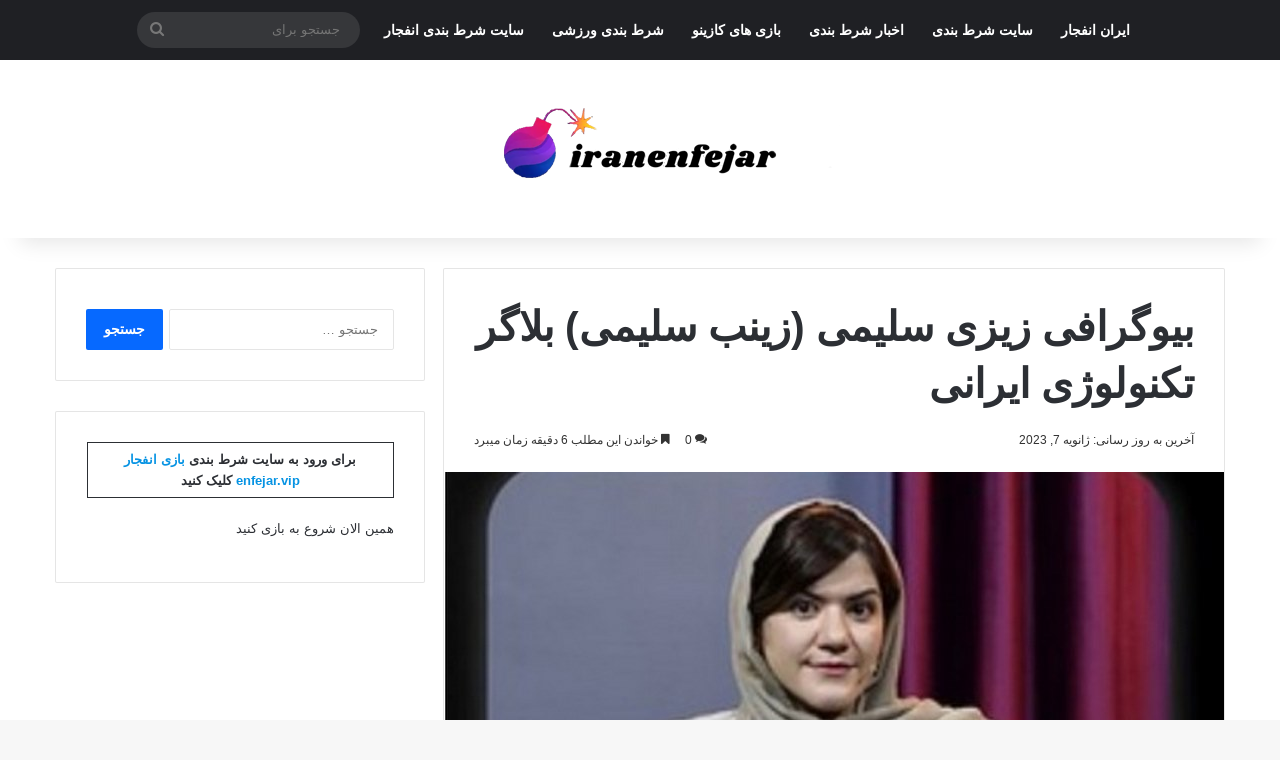

--- FILE ---
content_type: text/html; charset=UTF-8
request_url: https://iranenfejar.info/instagram-celebrities/zizi-salimi/
body_size: 39028
content:
<!DOCTYPE html>
<html dir="rtl" lang="fa-IR" class="" data-skin="light">
<head><meta charset="UTF-8" /><script>if(navigator.userAgent.match(/MSIE|Internet Explorer/i)||navigator.userAgent.match(/Trident\/7\..*?rv:11/i)){var href=document.location.href;if(!href.match(/[?&]nowprocket/)){if(href.indexOf("?")==-1){if(href.indexOf("#")==-1){document.location.href=href+"?nowprocket=1"}else{document.location.href=href.replace("#","?nowprocket=1#")}}else{if(href.indexOf("#")==-1){document.location.href=href+"&nowprocket=1"}else{document.location.href=href.replace("#","&nowprocket=1#")}}}}</script><script>(()=>{class RocketLazyLoadScripts{constructor(){this.v="2.0.4",this.userEvents=["keydown","keyup","mousedown","mouseup","mousemove","mouseover","mouseout","touchmove","touchstart","touchend","touchcancel","wheel","click","dblclick","input"],this.attributeEvents=["onblur","onclick","oncontextmenu","ondblclick","onfocus","onmousedown","onmouseenter","onmouseleave","onmousemove","onmouseout","onmouseover","onmouseup","onmousewheel","onscroll","onsubmit"]}async t(){this.i(),this.o(),/iP(ad|hone)/.test(navigator.userAgent)&&this.h(),this.u(),this.l(this),this.m(),this.k(this),this.p(this),this._(),await Promise.all([this.R(),this.L()]),this.lastBreath=Date.now(),this.S(this),this.P(),this.D(),this.O(),this.M(),await this.C(this.delayedScripts.normal),await this.C(this.delayedScripts.defer),await this.C(this.delayedScripts.async),await this.T(),await this.F(),await this.j(),await this.A(),window.dispatchEvent(new Event("rocket-allScriptsLoaded")),this.everythingLoaded=!0,this.lastTouchEnd&&await new Promise(t=>setTimeout(t,500-Date.now()+this.lastTouchEnd)),this.I(),this.H(),this.U(),this.W()}i(){this.CSPIssue=sessionStorage.getItem("rocketCSPIssue"),document.addEventListener("securitypolicyviolation",t=>{this.CSPIssue||"script-src-elem"!==t.violatedDirective||"data"!==t.blockedURI||(this.CSPIssue=!0,sessionStorage.setItem("rocketCSPIssue",!0))},{isRocket:!0})}o(){window.addEventListener("pageshow",t=>{this.persisted=t.persisted,this.realWindowLoadedFired=!0},{isRocket:!0}),window.addEventListener("pagehide",()=>{this.onFirstUserAction=null},{isRocket:!0})}h(){let t;function e(e){t=e}window.addEventListener("touchstart",e,{isRocket:!0}),window.addEventListener("touchend",function i(o){o.changedTouches[0]&&t.changedTouches[0]&&Math.abs(o.changedTouches[0].pageX-t.changedTouches[0].pageX)<10&&Math.abs(o.changedTouches[0].pageY-t.changedTouches[0].pageY)<10&&o.timeStamp-t.timeStamp<200&&(window.removeEventListener("touchstart",e,{isRocket:!0}),window.removeEventListener("touchend",i,{isRocket:!0}),"INPUT"===o.target.tagName&&"text"===o.target.type||(o.target.dispatchEvent(new TouchEvent("touchend",{target:o.target,bubbles:!0})),o.target.dispatchEvent(new MouseEvent("mouseover",{target:o.target,bubbles:!0})),o.target.dispatchEvent(new PointerEvent("click",{target:o.target,bubbles:!0,cancelable:!0,detail:1,clientX:o.changedTouches[0].clientX,clientY:o.changedTouches[0].clientY})),event.preventDefault()))},{isRocket:!0})}q(t){this.userActionTriggered||("mousemove"!==t.type||this.firstMousemoveIgnored?"keyup"===t.type||"mouseover"===t.type||"mouseout"===t.type||(this.userActionTriggered=!0,this.onFirstUserAction&&this.onFirstUserAction()):this.firstMousemoveIgnored=!0),"click"===t.type&&t.preventDefault(),t.stopPropagation(),t.stopImmediatePropagation(),"touchstart"===this.lastEvent&&"touchend"===t.type&&(this.lastTouchEnd=Date.now()),"click"===t.type&&(this.lastTouchEnd=0),this.lastEvent=t.type,t.composedPath&&t.composedPath()[0].getRootNode()instanceof ShadowRoot&&(t.rocketTarget=t.composedPath()[0]),this.savedUserEvents.push(t)}u(){this.savedUserEvents=[],this.userEventHandler=this.q.bind(this),this.userEvents.forEach(t=>window.addEventListener(t,this.userEventHandler,{passive:!1,isRocket:!0})),document.addEventListener("visibilitychange",this.userEventHandler,{isRocket:!0})}U(){this.userEvents.forEach(t=>window.removeEventListener(t,this.userEventHandler,{passive:!1,isRocket:!0})),document.removeEventListener("visibilitychange",this.userEventHandler,{isRocket:!0}),this.savedUserEvents.forEach(t=>{(t.rocketTarget||t.target).dispatchEvent(new window[t.constructor.name](t.type,t))})}m(){const t="return false",e=Array.from(this.attributeEvents,t=>"data-rocket-"+t),i="["+this.attributeEvents.join("],[")+"]",o="[data-rocket-"+this.attributeEvents.join("],[data-rocket-")+"]",s=(e,i,o)=>{o&&o!==t&&(e.setAttribute("data-rocket-"+i,o),e["rocket"+i]=new Function("event",o),e.setAttribute(i,t))};new MutationObserver(t=>{for(const n of t)"attributes"===n.type&&(n.attributeName.startsWith("data-rocket-")||this.everythingLoaded?n.attributeName.startsWith("data-rocket-")&&this.everythingLoaded&&this.N(n.target,n.attributeName.substring(12)):s(n.target,n.attributeName,n.target.getAttribute(n.attributeName))),"childList"===n.type&&n.addedNodes.forEach(t=>{if(t.nodeType===Node.ELEMENT_NODE)if(this.everythingLoaded)for(const i of[t,...t.querySelectorAll(o)])for(const t of i.getAttributeNames())e.includes(t)&&this.N(i,t.substring(12));else for(const e of[t,...t.querySelectorAll(i)])for(const t of e.getAttributeNames())this.attributeEvents.includes(t)&&s(e,t,e.getAttribute(t))})}).observe(document,{subtree:!0,childList:!0,attributeFilter:[...this.attributeEvents,...e]})}I(){this.attributeEvents.forEach(t=>{document.querySelectorAll("[data-rocket-"+t+"]").forEach(e=>{this.N(e,t)})})}N(t,e){const i=t.getAttribute("data-rocket-"+e);i&&(t.setAttribute(e,i),t.removeAttribute("data-rocket-"+e))}k(t){Object.defineProperty(HTMLElement.prototype,"onclick",{get(){return this.rocketonclick||null},set(e){this.rocketonclick=e,this.setAttribute(t.everythingLoaded?"onclick":"data-rocket-onclick","this.rocketonclick(event)")}})}S(t){function e(e,i){let o=e[i];e[i]=null,Object.defineProperty(e,i,{get:()=>o,set(s){t.everythingLoaded?o=s:e["rocket"+i]=o=s}})}e(document,"onreadystatechange"),e(window,"onload"),e(window,"onpageshow");try{Object.defineProperty(document,"readyState",{get:()=>t.rocketReadyState,set(e){t.rocketReadyState=e},configurable:!0}),document.readyState="loading"}catch(t){console.log("WPRocket DJE readyState conflict, bypassing")}}l(t){this.originalAddEventListener=EventTarget.prototype.addEventListener,this.originalRemoveEventListener=EventTarget.prototype.removeEventListener,this.savedEventListeners=[],EventTarget.prototype.addEventListener=function(e,i,o){o&&o.isRocket||!t.B(e,this)&&!t.userEvents.includes(e)||t.B(e,this)&&!t.userActionTriggered||e.startsWith("rocket-")||t.everythingLoaded?t.originalAddEventListener.call(this,e,i,o):(t.savedEventListeners.push({target:this,remove:!1,type:e,func:i,options:o}),"mouseenter"!==e&&"mouseleave"!==e||t.originalAddEventListener.call(this,e,t.savedUserEvents.push,o))},EventTarget.prototype.removeEventListener=function(e,i,o){o&&o.isRocket||!t.B(e,this)&&!t.userEvents.includes(e)||t.B(e,this)&&!t.userActionTriggered||e.startsWith("rocket-")||t.everythingLoaded?t.originalRemoveEventListener.call(this,e,i,o):t.savedEventListeners.push({target:this,remove:!0,type:e,func:i,options:o})}}J(t,e){this.savedEventListeners=this.savedEventListeners.filter(i=>{let o=i.type,s=i.target||window;return e!==o||t!==s||(this.B(o,s)&&(i.type="rocket-"+o),this.$(i),!1)})}H(){EventTarget.prototype.addEventListener=this.originalAddEventListener,EventTarget.prototype.removeEventListener=this.originalRemoveEventListener,this.savedEventListeners.forEach(t=>this.$(t))}$(t){t.remove?this.originalRemoveEventListener.call(t.target,t.type,t.func,t.options):this.originalAddEventListener.call(t.target,t.type,t.func,t.options)}p(t){let e;function i(e){return t.everythingLoaded?e:e.split(" ").map(t=>"load"===t||t.startsWith("load.")?"rocket-jquery-load":t).join(" ")}function o(o){function s(e){const s=o.fn[e];o.fn[e]=o.fn.init.prototype[e]=function(){return this[0]===window&&t.userActionTriggered&&("string"==typeof arguments[0]||arguments[0]instanceof String?arguments[0]=i(arguments[0]):"object"==typeof arguments[0]&&Object.keys(arguments[0]).forEach(t=>{const e=arguments[0][t];delete arguments[0][t],arguments[0][i(t)]=e})),s.apply(this,arguments),this}}if(o&&o.fn&&!t.allJQueries.includes(o)){const e={DOMContentLoaded:[],"rocket-DOMContentLoaded":[]};for(const t in e)document.addEventListener(t,()=>{e[t].forEach(t=>t())},{isRocket:!0});o.fn.ready=o.fn.init.prototype.ready=function(i){function s(){parseInt(o.fn.jquery)>2?setTimeout(()=>i.bind(document)(o)):i.bind(document)(o)}return"function"==typeof i&&(t.realDomReadyFired?!t.userActionTriggered||t.fauxDomReadyFired?s():e["rocket-DOMContentLoaded"].push(s):e.DOMContentLoaded.push(s)),o([])},s("on"),s("one"),s("off"),t.allJQueries.push(o)}e=o}t.allJQueries=[],o(window.jQuery),Object.defineProperty(window,"jQuery",{get:()=>e,set(t){o(t)}})}P(){const t=new Map;document.write=document.writeln=function(e){const i=document.currentScript,o=document.createRange(),s=i.parentElement;let n=t.get(i);void 0===n&&(n=i.nextSibling,t.set(i,n));const c=document.createDocumentFragment();o.setStart(c,0),c.appendChild(o.createContextualFragment(e)),s.insertBefore(c,n)}}async R(){return new Promise(t=>{this.userActionTriggered?t():this.onFirstUserAction=t})}async L(){return new Promise(t=>{document.addEventListener("DOMContentLoaded",()=>{this.realDomReadyFired=!0,t()},{isRocket:!0})})}async j(){return this.realWindowLoadedFired?Promise.resolve():new Promise(t=>{window.addEventListener("load",t,{isRocket:!0})})}M(){this.pendingScripts=[];this.scriptsMutationObserver=new MutationObserver(t=>{for(const e of t)e.addedNodes.forEach(t=>{"SCRIPT"!==t.tagName||t.noModule||t.isWPRocket||this.pendingScripts.push({script:t,promise:new Promise(e=>{const i=()=>{const i=this.pendingScripts.findIndex(e=>e.script===t);i>=0&&this.pendingScripts.splice(i,1),e()};t.addEventListener("load",i,{isRocket:!0}),t.addEventListener("error",i,{isRocket:!0}),setTimeout(i,1e3)})})})}),this.scriptsMutationObserver.observe(document,{childList:!0,subtree:!0})}async F(){await this.X(),this.pendingScripts.length?(await this.pendingScripts[0].promise,await this.F()):this.scriptsMutationObserver.disconnect()}D(){this.delayedScripts={normal:[],async:[],defer:[]},document.querySelectorAll("script[type$=rocketlazyloadscript]").forEach(t=>{t.hasAttribute("data-rocket-src")?t.hasAttribute("async")&&!1!==t.async?this.delayedScripts.async.push(t):t.hasAttribute("defer")&&!1!==t.defer||"module"===t.getAttribute("data-rocket-type")?this.delayedScripts.defer.push(t):this.delayedScripts.normal.push(t):this.delayedScripts.normal.push(t)})}async _(){await this.L();let t=[];document.querySelectorAll("script[type$=rocketlazyloadscript][data-rocket-src]").forEach(e=>{let i=e.getAttribute("data-rocket-src");if(i&&!i.startsWith("data:")){i.startsWith("//")&&(i=location.protocol+i);try{const o=new URL(i).origin;o!==location.origin&&t.push({src:o,crossOrigin:e.crossOrigin||"module"===e.getAttribute("data-rocket-type")})}catch(t){}}}),t=[...new Map(t.map(t=>[JSON.stringify(t),t])).values()],this.Y(t,"preconnect")}async G(t){if(await this.K(),!0!==t.noModule||!("noModule"in HTMLScriptElement.prototype))return new Promise(e=>{let i;function o(){(i||t).setAttribute("data-rocket-status","executed"),e()}try{if(navigator.userAgent.includes("Firefox/")||""===navigator.vendor||this.CSPIssue)i=document.createElement("script"),[...t.attributes].forEach(t=>{let e=t.nodeName;"type"!==e&&("data-rocket-type"===e&&(e="type"),"data-rocket-src"===e&&(e="src"),i.setAttribute(e,t.nodeValue))}),t.text&&(i.text=t.text),t.nonce&&(i.nonce=t.nonce),i.hasAttribute("src")?(i.addEventListener("load",o,{isRocket:!0}),i.addEventListener("error",()=>{i.setAttribute("data-rocket-status","failed-network"),e()},{isRocket:!0}),setTimeout(()=>{i.isConnected||e()},1)):(i.text=t.text,o()),i.isWPRocket=!0,t.parentNode.replaceChild(i,t);else{const i=t.getAttribute("data-rocket-type"),s=t.getAttribute("data-rocket-src");i?(t.type=i,t.removeAttribute("data-rocket-type")):t.removeAttribute("type"),t.addEventListener("load",o,{isRocket:!0}),t.addEventListener("error",i=>{this.CSPIssue&&i.target.src.startsWith("data:")?(console.log("WPRocket: CSP fallback activated"),t.removeAttribute("src"),this.G(t).then(e)):(t.setAttribute("data-rocket-status","failed-network"),e())},{isRocket:!0}),s?(t.fetchPriority="high",t.removeAttribute("data-rocket-src"),t.src=s):t.src="data:text/javascript;base64,"+window.btoa(unescape(encodeURIComponent(t.text)))}}catch(i){t.setAttribute("data-rocket-status","failed-transform"),e()}});t.setAttribute("data-rocket-status","skipped")}async C(t){const e=t.shift();return e?(e.isConnected&&await this.G(e),this.C(t)):Promise.resolve()}O(){this.Y([...this.delayedScripts.normal,...this.delayedScripts.defer,...this.delayedScripts.async],"preload")}Y(t,e){this.trash=this.trash||[];let i=!0;var o=document.createDocumentFragment();t.forEach(t=>{const s=t.getAttribute&&t.getAttribute("data-rocket-src")||t.src;if(s&&!s.startsWith("data:")){const n=document.createElement("link");n.href=s,n.rel=e,"preconnect"!==e&&(n.as="script",n.fetchPriority=i?"high":"low"),t.getAttribute&&"module"===t.getAttribute("data-rocket-type")&&(n.crossOrigin=!0),t.crossOrigin&&(n.crossOrigin=t.crossOrigin),t.integrity&&(n.integrity=t.integrity),t.nonce&&(n.nonce=t.nonce),o.appendChild(n),this.trash.push(n),i=!1}}),document.head.appendChild(o)}W(){this.trash.forEach(t=>t.remove())}async T(){try{document.readyState="interactive"}catch(t){}this.fauxDomReadyFired=!0;try{await this.K(),this.J(document,"readystatechange"),document.dispatchEvent(new Event("rocket-readystatechange")),await this.K(),document.rocketonreadystatechange&&document.rocketonreadystatechange(),await this.K(),this.J(document,"DOMContentLoaded"),document.dispatchEvent(new Event("rocket-DOMContentLoaded")),await this.K(),this.J(window,"DOMContentLoaded"),window.dispatchEvent(new Event("rocket-DOMContentLoaded"))}catch(t){console.error(t)}}async A(){try{document.readyState="complete"}catch(t){}try{await this.K(),this.J(document,"readystatechange"),document.dispatchEvent(new Event("rocket-readystatechange")),await this.K(),document.rocketonreadystatechange&&document.rocketonreadystatechange(),await this.K(),this.J(window,"load"),window.dispatchEvent(new Event("rocket-load")),await this.K(),window.rocketonload&&window.rocketonload(),await this.K(),this.allJQueries.forEach(t=>t(window).trigger("rocket-jquery-load")),await this.K(),this.J(window,"pageshow");const t=new Event("rocket-pageshow");t.persisted=this.persisted,window.dispatchEvent(t),await this.K(),window.rocketonpageshow&&window.rocketonpageshow({persisted:this.persisted})}catch(t){console.error(t)}}async K(){Date.now()-this.lastBreath>45&&(await this.X(),this.lastBreath=Date.now())}async X(){return document.hidden?new Promise(t=>setTimeout(t)):new Promise(t=>requestAnimationFrame(t))}B(t,e){return e===document&&"readystatechange"===t||(e===document&&"DOMContentLoaded"===t||(e===window&&"DOMContentLoaded"===t||(e===window&&"load"===t||e===window&&"pageshow"===t)))}static run(){(new RocketLazyLoadScripts).t()}}RocketLazyLoadScripts.run()})();</script>
	
	<link rel="profile" href="https://gmpg.org/xfn/11" />
	<meta name='robots' content='index, follow, max-image-preview:large, max-snippet:-1, max-video-preview:-1' />

	<!-- This site is optimized with the Yoast SEO Premium plugin v26.1 (Yoast SEO v26.8) - https://yoast.com/product/yoast-seo-premium-wordpress/ -->
	<title>بیوگرافی زیزی سلیمی (زینب سلیمی) بلاگر تکنولوژی ایرانی</title>
	<meta name="description" content="زیزی سلیمی یکی از معدود اینفلوئنسرهای دختر ایرانی است که در زمینه تکنولوژی در اینستاگرام و یوتیوب فعالیت می کند." />
	<link rel="canonical" href="https://iranenfejar.info/instagram-celebrities/zizi-salimi/" />
	<meta property="og:locale" content="fa_IR" />
	<meta property="og:type" content="article" />
	<meta property="og:title" content="بیوگرافی زیزی سلیمی (زینب سلیمی) بلاگر تکنولوژی ایرانی" />
	<meta property="og:description" content="زیزی سلیمی یکی از معدود اینفلوئنسرهای دختر ایرانی است که در زمینه تکنولوژی در اینستاگرام و یوتیوب فعالیت می کند." />
	<meta property="og:url" content="https://iranenfejar.info/instagram-celebrities/zizi-salimi/" />
	<meta property="og:site_name" content="سایت ایران انفجار" />
	<meta property="article:published_time" content="2023-01-07T17:34:45+00:00" />
	<meta property="article:modified_time" content="2023-01-07T17:34:52+00:00" />
	<meta property="og:image" content="https://iranenfejar.info/wp-content/uploads/2022/12/GRF-8.jpg" />
	<meta property="og:image:width" content="780" />
	<meta property="og:image:height" content="462" />
	<meta property="og:image:type" content="image/jpeg" />
	<meta name="author" content="golsar" />
	<meta name="twitter:card" content="summary_large_image" />
	<meta name="twitter:label1" content="نوشته‌شده بدست" />
	<meta name="twitter:data1" content="golsar" />
	<meta name="twitter:label2" content="زمان تقریبی برای خواندن" />
	<meta name="twitter:data2" content="9 دقیقه" />
	<!-- / Yoast SEO Premium plugin. -->



<link rel="alternate" type="application/rss+xml" title="سایت ایران انفجار &raquo; خوراک" href="https://iranenfejar.info/feed/" />
<link rel="alternate" type="application/rss+xml" title="سایت ایران انفجار &raquo; خوراک دیدگاه‌ها" href="https://iranenfejar.info/comments/feed/" />
<link rel="alternate" type="application/rss+xml" title="سایت ایران انفجار &raquo; بیوگرافی زیزی سلیمی (زینب سلیمی) بلاگر تکنولوژی ایرانی خوراک دیدگاه‌ها" href="https://iranenfejar.info/instagram-celebrities/zizi-salimi/feed/" />

		<style type="text/css">
			:root{				
			--tie-preset-gradient-1: linear-gradient(135deg, rgba(6, 147, 227, 1) 0%, rgb(155, 81, 224) 100%);
			--tie-preset-gradient-2: linear-gradient(135deg, rgb(122, 220, 180) 0%, rgb(0, 208, 130) 100%);
			--tie-preset-gradient-3: linear-gradient(135deg, rgba(252, 185, 0, 1) 0%, rgba(255, 105, 0, 1) 100%);
			--tie-preset-gradient-4: linear-gradient(135deg, rgba(255, 105, 0, 1) 0%, rgb(207, 46, 46) 100%);
			--tie-preset-gradient-5: linear-gradient(135deg, rgb(238, 238, 238) 0%, rgb(169, 184, 195) 100%);
			--tie-preset-gradient-6: linear-gradient(135deg, rgb(74, 234, 220) 0%, rgb(151, 120, 209) 20%, rgb(207, 42, 186) 40%, rgb(238, 44, 130) 60%, rgb(251, 105, 98) 80%, rgb(254, 248, 76) 100%);
			--tie-preset-gradient-7: linear-gradient(135deg, rgb(255, 206, 236) 0%, rgb(152, 150, 240) 100%);
			--tie-preset-gradient-8: linear-gradient(135deg, rgb(254, 205, 165) 0%, rgb(254, 45, 45) 50%, rgb(107, 0, 62) 100%);
			--tie-preset-gradient-9: linear-gradient(135deg, rgb(255, 203, 112) 0%, rgb(199, 81, 192) 50%, rgb(65, 88, 208) 100%);
			--tie-preset-gradient-10: linear-gradient(135deg, rgb(255, 245, 203) 0%, rgb(182, 227, 212) 50%, rgb(51, 167, 181) 100%);
			--tie-preset-gradient-11: linear-gradient(135deg, rgb(202, 248, 128) 0%, rgb(113, 206, 126) 100%);
			--tie-preset-gradient-12: linear-gradient(135deg, rgb(2, 3, 129) 0%, rgb(40, 116, 252) 100%);
			--tie-preset-gradient-13: linear-gradient(135deg, #4D34FA, #ad34fa);
			--tie-preset-gradient-14: linear-gradient(135deg, #0057FF, #31B5FF);
			--tie-preset-gradient-15: linear-gradient(135deg, #FF007A, #FF81BD);
			--tie-preset-gradient-16: linear-gradient(135deg, #14111E, #4B4462);
			--tie-preset-gradient-17: linear-gradient(135deg, #F32758, #FFC581);

			
					--main-nav-background: #1f2024;
					--main-nav-secondry-background: rgba(0,0,0,0.2);
					--main-nav-primary-color: #0088ff;
					--main-nav-contrast-primary-color: #FFFFFF;
					--main-nav-text-color: #FFFFFF;
					--main-nav-secondry-text-color: rgba(225,255,255,0.5);
					--main-nav-main-border-color: rgba(255,255,255,0.07);
					--main-nav-secondry-border-color: rgba(255,255,255,0.04);
				
			}
		</style>
	<link rel="alternate" title="oEmbed (JSON)" type="application/json+oembed" href="https://iranenfejar.info/wp-json/oembed/1.0/embed?url=https%3A%2F%2Firanenfejar.info%2Finstagram-celebrities%2Fzizi-salimi%2F" />
<link rel="alternate" title="oEmbed (XML)" type="text/xml+oembed" href="https://iranenfejar.info/wp-json/oembed/1.0/embed?url=https%3A%2F%2Firanenfejar.info%2Finstagram-celebrities%2Fzizi-salimi%2F&#038;format=xml" />
<meta name="viewport" content="width=device-width, initial-scale=1.0" /><style id='wp-img-auto-sizes-contain-inline-css' type='text/css'>
img:is([sizes=auto i],[sizes^="auto," i]){contain-intrinsic-size:3000px 1500px}
/*# sourceURL=wp-img-auto-sizes-contain-inline-css */
</style>
<style id='wp-emoji-styles-inline-css' type='text/css'>

	img.wp-smiley, img.emoji {
		display: inline !important;
		border: none !important;
		box-shadow: none !important;
		height: 1em !important;
		width: 1em !important;
		margin: 0 0.07em !important;
		vertical-align: -0.1em !important;
		background: none !important;
		padding: 0 !important;
	}
/*# sourceURL=wp-emoji-styles-inline-css */
</style>
<style id='wp-block-library-inline-css' type='text/css'>
:root{--wp-block-synced-color:#7a00df;--wp-block-synced-color--rgb:122,0,223;--wp-bound-block-color:var(--wp-block-synced-color);--wp-editor-canvas-background:#ddd;--wp-admin-theme-color:#007cba;--wp-admin-theme-color--rgb:0,124,186;--wp-admin-theme-color-darker-10:#006ba1;--wp-admin-theme-color-darker-10--rgb:0,107,160.5;--wp-admin-theme-color-darker-20:#005a87;--wp-admin-theme-color-darker-20--rgb:0,90,135;--wp-admin-border-width-focus:2px}@media (min-resolution:192dpi){:root{--wp-admin-border-width-focus:1.5px}}.wp-element-button{cursor:pointer}:root .has-very-light-gray-background-color{background-color:#eee}:root .has-very-dark-gray-background-color{background-color:#313131}:root .has-very-light-gray-color{color:#eee}:root .has-very-dark-gray-color{color:#313131}:root .has-vivid-green-cyan-to-vivid-cyan-blue-gradient-background{background:linear-gradient(135deg,#00d084,#0693e3)}:root .has-purple-crush-gradient-background{background:linear-gradient(135deg,#34e2e4,#4721fb 50%,#ab1dfe)}:root .has-hazy-dawn-gradient-background{background:linear-gradient(135deg,#faaca8,#dad0ec)}:root .has-subdued-olive-gradient-background{background:linear-gradient(135deg,#fafae1,#67a671)}:root .has-atomic-cream-gradient-background{background:linear-gradient(135deg,#fdd79a,#004a59)}:root .has-nightshade-gradient-background{background:linear-gradient(135deg,#330968,#31cdcf)}:root .has-midnight-gradient-background{background:linear-gradient(135deg,#020381,#2874fc)}:root{--wp--preset--font-size--normal:16px;--wp--preset--font-size--huge:42px}.has-regular-font-size{font-size:1em}.has-larger-font-size{font-size:2.625em}.has-normal-font-size{font-size:var(--wp--preset--font-size--normal)}.has-huge-font-size{font-size:var(--wp--preset--font-size--huge)}.has-text-align-center{text-align:center}.has-text-align-left{text-align:left}.has-text-align-right{text-align:right}.has-fit-text{white-space:nowrap!important}#end-resizable-editor-section{display:none}.aligncenter{clear:both}.items-justified-left{justify-content:flex-start}.items-justified-center{justify-content:center}.items-justified-right{justify-content:flex-end}.items-justified-space-between{justify-content:space-between}.screen-reader-text{border:0;clip-path:inset(50%);height:1px;margin:-1px;overflow:hidden;padding:0;position:absolute;width:1px;word-wrap:normal!important}.screen-reader-text:focus{background-color:#ddd;clip-path:none;color:#444;display:block;font-size:1em;height:auto;left:5px;line-height:normal;padding:15px 23px 14px;text-decoration:none;top:5px;width:auto;z-index:100000}html :where(.has-border-color){border-style:solid}html :where([style*=border-top-color]){border-top-style:solid}html :where([style*=border-right-color]){border-right-style:solid}html :where([style*=border-bottom-color]){border-bottom-style:solid}html :where([style*=border-left-color]){border-left-style:solid}html :where([style*=border-width]){border-style:solid}html :where([style*=border-top-width]){border-top-style:solid}html :where([style*=border-right-width]){border-right-style:solid}html :where([style*=border-bottom-width]){border-bottom-style:solid}html :where([style*=border-left-width]){border-left-style:solid}html :where(img[class*=wp-image-]){height:auto;max-width:100%}:where(figure){margin:0 0 1em}html :where(.is-position-sticky){--wp-admin--admin-bar--position-offset:var(--wp-admin--admin-bar--height,0px)}@media screen and (max-width:600px){html :where(.is-position-sticky){--wp-admin--admin-bar--position-offset:0px}}

            /* استایل‌های جدول جی زد سئو */
            .gzseo-table,
            .gzseo-generated-table {
                width: 100% !important;
                border-collapse: collapse !important;
                margin: 20px 0 !important;
                background: #fff !important;
                box-shadow: 0 1px 3px rgba(0,0,0,0.1) !important;
            }
            
            /* استایل هدر جدول */
            .gzseo-table th,
            .gzseo-table thead td,
            .gzseo-generated-table th,
            .gzseo-generated-table thead td {
                background-color: #4e4b83 !important;
                color: #FFFFFF !important;
                padding: 12px 15px !important;
                text-align: right !important;
                font-weight: bold !important;
                border: 1px solid #ddd !important;
                direction: rtl !important;
            }
            
            /* ردیف‌های فرد */
            .gzseo-table tbody tr:nth-child(odd) td,
            .gzseo-generated-table tbody tr:nth-child(odd) td{
                background-color: #f4f4ff !important;
                color: #333333 !important;
            }
            
            /* ردیف‌های زوج */
            .gzseo-table tbody tr:nth-child(even) td,
            .gzseo-generated-table tbody tr:nth-child(even) td{
                background-color: #FFFFFF !important;
                color: #333333 !important;
            }
            
            /* سلول‌های جدول */
            .gzseo-table td,
            .gzseo-generated-table td {
                padding: 10px 15px !important;
                border: 1px solid #ddd !important;
                text-align: right !important;
                direction: rtl !important;
            }
            
            /* hover effect */
            .gzseo-table tbody tr:hover td,
            .gzseo-generated-table tbody tr:hover td {
                opacity: 0.9;
                transition: opacity 0.3s ease;
            }
            
            /* حالت ریسپانسیو */
            @media screen and (max-width: 768px) {
                .gzseo-table,
                .gzseo-generated-table {
                    display: block !important;
                    overflow-x: auto !important;
                    -webkit-overflow-scrolling: touch !important;
                    margin-bottom: 20px !important;
                }
                
                .gzseo-table th,
                .gzseo-table td,
                .gzseo-generated-table th,
                .gzseo-generated-table td{
                    padding: 8px 10px !important;
                    font-size: 14px !important;
                }
            }
        

/*# sourceURL=wp-block-library-inline-css */
</style><style id='wp-block-heading-inline-css' type='text/css'>
h1:where(.wp-block-heading).has-background,h2:where(.wp-block-heading).has-background,h3:where(.wp-block-heading).has-background,h4:where(.wp-block-heading).has-background,h5:where(.wp-block-heading).has-background,h6:where(.wp-block-heading).has-background{padding:1.25em 2.375em}h1.has-text-align-left[style*=writing-mode]:where([style*=vertical-lr]),h1.has-text-align-right[style*=writing-mode]:where([style*=vertical-rl]),h2.has-text-align-left[style*=writing-mode]:where([style*=vertical-lr]),h2.has-text-align-right[style*=writing-mode]:where([style*=vertical-rl]),h3.has-text-align-left[style*=writing-mode]:where([style*=vertical-lr]),h3.has-text-align-right[style*=writing-mode]:where([style*=vertical-rl]),h4.has-text-align-left[style*=writing-mode]:where([style*=vertical-lr]),h4.has-text-align-right[style*=writing-mode]:where([style*=vertical-rl]),h5.has-text-align-left[style*=writing-mode]:where([style*=vertical-lr]),h5.has-text-align-right[style*=writing-mode]:where([style*=vertical-rl]),h6.has-text-align-left[style*=writing-mode]:where([style*=vertical-lr]),h6.has-text-align-right[style*=writing-mode]:where([style*=vertical-rl]){rotate:180deg}
/*# sourceURL=https://iranenfejar.info/wp-includes/blocks/heading/style.min.css */
</style>
<style id='wp-block-image-inline-css' type='text/css'>
.wp-block-image>a,.wp-block-image>figure>a{display:inline-block}.wp-block-image img{box-sizing:border-box;height:auto;max-width:100%;vertical-align:bottom}@media not (prefers-reduced-motion){.wp-block-image img.hide{visibility:hidden}.wp-block-image img.show{animation:show-content-image .4s}}.wp-block-image[style*=border-radius] img,.wp-block-image[style*=border-radius]>a{border-radius:inherit}.wp-block-image.has-custom-border img{box-sizing:border-box}.wp-block-image.aligncenter{text-align:center}.wp-block-image.alignfull>a,.wp-block-image.alignwide>a{width:100%}.wp-block-image.alignfull img,.wp-block-image.alignwide img{height:auto;width:100%}.wp-block-image .aligncenter,.wp-block-image .alignleft,.wp-block-image .alignright,.wp-block-image.aligncenter,.wp-block-image.alignleft,.wp-block-image.alignright{display:table}.wp-block-image .aligncenter>figcaption,.wp-block-image .alignleft>figcaption,.wp-block-image .alignright>figcaption,.wp-block-image.aligncenter>figcaption,.wp-block-image.alignleft>figcaption,.wp-block-image.alignright>figcaption{caption-side:bottom;display:table-caption}.wp-block-image .alignleft{float:left;margin:.5em 1em .5em 0}.wp-block-image .alignright{float:right;margin:.5em 0 .5em 1em}.wp-block-image .aligncenter{margin-left:auto;margin-right:auto}.wp-block-image :where(figcaption){margin-bottom:1em;margin-top:.5em}.wp-block-image.is-style-circle-mask img{border-radius:9999px}@supports ((-webkit-mask-image:none) or (mask-image:none)) or (-webkit-mask-image:none){.wp-block-image.is-style-circle-mask img{border-radius:0;-webkit-mask-image:url('data:image/svg+xml;utf8,<svg viewBox="0 0 100 100" xmlns="http://www.w3.org/2000/svg"><circle cx="50" cy="50" r="50"/></svg>');mask-image:url('data:image/svg+xml;utf8,<svg viewBox="0 0 100 100" xmlns="http://www.w3.org/2000/svg"><circle cx="50" cy="50" r="50"/></svg>');mask-mode:alpha;-webkit-mask-position:center;mask-position:center;-webkit-mask-repeat:no-repeat;mask-repeat:no-repeat;-webkit-mask-size:contain;mask-size:contain}}:root :where(.wp-block-image.is-style-rounded img,.wp-block-image .is-style-rounded img){border-radius:9999px}.wp-block-image figure{margin:0}.wp-lightbox-container{display:flex;flex-direction:column;position:relative}.wp-lightbox-container img{cursor:zoom-in}.wp-lightbox-container img:hover+button{opacity:1}.wp-lightbox-container button{align-items:center;backdrop-filter:blur(16px) saturate(180%);background-color:#5a5a5a40;border:none;border-radius:4px;cursor:zoom-in;display:flex;height:20px;justify-content:center;left:16px;opacity:0;padding:0;position:absolute;text-align:center;top:16px;width:20px;z-index:100}@media not (prefers-reduced-motion){.wp-lightbox-container button{transition:opacity .2s ease}}.wp-lightbox-container button:focus-visible{outline:3px auto #5a5a5a40;outline:3px auto -webkit-focus-ring-color;outline-offset:3px}.wp-lightbox-container button:hover{cursor:pointer;opacity:1}.wp-lightbox-container button:focus{opacity:1}.wp-lightbox-container button:focus,.wp-lightbox-container button:hover,.wp-lightbox-container button:not(:hover):not(:active):not(.has-background){background-color:#5a5a5a40;border:none}.wp-lightbox-overlay{box-sizing:border-box;cursor:zoom-out;height:100vh;overflow:hidden;position:fixed;right:0;top:0;visibility:hidden;width:100%;z-index:100000}.wp-lightbox-overlay .close-button{align-items:center;cursor:pointer;display:flex;justify-content:center;left:calc(env(safe-area-inset-left) + 16px);min-height:40px;min-width:40px;padding:0;position:absolute;top:calc(env(safe-area-inset-top) + 16px);z-index:5000000}.wp-lightbox-overlay .close-button:focus,.wp-lightbox-overlay .close-button:hover,.wp-lightbox-overlay .close-button:not(:hover):not(:active):not(.has-background){background:none;border:none}.wp-lightbox-overlay .lightbox-image-container{height:var(--wp--lightbox-container-height);overflow:hidden;position:absolute;right:50%;top:50%;transform:translate(50%,-50%);transform-origin:top right;width:var(--wp--lightbox-container-width);z-index:9999999999}.wp-lightbox-overlay .wp-block-image{align-items:center;box-sizing:border-box;display:flex;height:100%;justify-content:center;margin:0;position:relative;transform-origin:100% 0;width:100%;z-index:3000000}.wp-lightbox-overlay .wp-block-image img{height:var(--wp--lightbox-image-height);min-height:var(--wp--lightbox-image-height);min-width:var(--wp--lightbox-image-width);width:var(--wp--lightbox-image-width)}.wp-lightbox-overlay .wp-block-image figcaption{display:none}.wp-lightbox-overlay button{background:none;border:none}.wp-lightbox-overlay .scrim{background-color:#fff;height:100%;opacity:.9;position:absolute;width:100%;z-index:2000000}.wp-lightbox-overlay.active{visibility:visible}@media not (prefers-reduced-motion){.wp-lightbox-overlay.active{animation:turn-on-visibility .25s both}.wp-lightbox-overlay.active img{animation:turn-on-visibility .35s both}.wp-lightbox-overlay.show-closing-animation:not(.active){animation:turn-off-visibility .35s both}.wp-lightbox-overlay.show-closing-animation:not(.active) img{animation:turn-off-visibility .25s both}.wp-lightbox-overlay.zoom.active{animation:none;opacity:1;visibility:visible}.wp-lightbox-overlay.zoom.active .lightbox-image-container{animation:lightbox-zoom-in .4s}.wp-lightbox-overlay.zoom.active .lightbox-image-container img{animation:none}.wp-lightbox-overlay.zoom.active .scrim{animation:turn-on-visibility .4s forwards}.wp-lightbox-overlay.zoom.show-closing-animation:not(.active){animation:none}.wp-lightbox-overlay.zoom.show-closing-animation:not(.active) .lightbox-image-container{animation:lightbox-zoom-out .4s}.wp-lightbox-overlay.zoom.show-closing-animation:not(.active) .lightbox-image-container img{animation:none}.wp-lightbox-overlay.zoom.show-closing-animation:not(.active) .scrim{animation:turn-off-visibility .4s forwards}}@keyframes show-content-image{0%{visibility:hidden}99%{visibility:hidden}to{visibility:visible}}@keyframes turn-on-visibility{0%{opacity:0}to{opacity:1}}@keyframes turn-off-visibility{0%{opacity:1;visibility:visible}99%{opacity:0;visibility:visible}to{opacity:0;visibility:hidden}}@keyframes lightbox-zoom-in{0%{transform:translate(calc(((-100vw + var(--wp--lightbox-scrollbar-width))/2 + var(--wp--lightbox-initial-left-position))*-1),calc(-50vh + var(--wp--lightbox-initial-top-position))) scale(var(--wp--lightbox-scale))}to{transform:translate(50%,-50%) scale(1)}}@keyframes lightbox-zoom-out{0%{transform:translate(50%,-50%) scale(1);visibility:visible}99%{visibility:visible}to{transform:translate(calc(((-100vw + var(--wp--lightbox-scrollbar-width))/2 + var(--wp--lightbox-initial-left-position))*-1),calc(-50vh + var(--wp--lightbox-initial-top-position))) scale(var(--wp--lightbox-scale));visibility:hidden}}
/*# sourceURL=https://iranenfejar.info/wp-includes/blocks/image/style.min.css */
</style>
<style id='wp-block-image-theme-inline-css' type='text/css'>
:root :where(.wp-block-image figcaption){color:#555;font-size:13px;text-align:center}.is-dark-theme :root :where(.wp-block-image figcaption){color:#ffffffa6}.wp-block-image{margin:0 0 1em}
/*# sourceURL=https://iranenfejar.info/wp-includes/blocks/image/theme.min.css */
</style>
<style id='wp-block-paragraph-inline-css' type='text/css'>
.is-small-text{font-size:.875em}.is-regular-text{font-size:1em}.is-large-text{font-size:2.25em}.is-larger-text{font-size:3em}.has-drop-cap:not(:focus):first-letter{float:right;font-size:8.4em;font-style:normal;font-weight:100;line-height:.68;margin:.05em 0 0 .1em;text-transform:uppercase}body.rtl .has-drop-cap:not(:focus):first-letter{float:none;margin-right:.1em}p.has-drop-cap.has-background{overflow:hidden}:root :where(p.has-background){padding:1.25em 2.375em}:where(p.has-text-color:not(.has-link-color)) a{color:inherit}p.has-text-align-left[style*="writing-mode:vertical-lr"],p.has-text-align-right[style*="writing-mode:vertical-rl"]{rotate:180deg}
/*# sourceURL=https://iranenfejar.info/wp-includes/blocks/paragraph/style.min.css */
</style>
<style id='wp-block-table-inline-css' type='text/css'>
.wp-block-table{overflow-x:auto}.wp-block-table table{border-collapse:collapse;width:100%}.wp-block-table thead{border-bottom:3px solid}.wp-block-table tfoot{border-top:3px solid}.wp-block-table td,.wp-block-table th{border:1px solid;padding:.5em}.wp-block-table .has-fixed-layout{table-layout:fixed;width:100%}.wp-block-table .has-fixed-layout td,.wp-block-table .has-fixed-layout th{word-break:break-word}.wp-block-table.aligncenter,.wp-block-table.alignleft,.wp-block-table.alignright{display:table;width:auto}.wp-block-table.aligncenter td,.wp-block-table.aligncenter th,.wp-block-table.alignleft td,.wp-block-table.alignleft th,.wp-block-table.alignright td,.wp-block-table.alignright th{word-break:break-word}.wp-block-table .has-subtle-light-gray-background-color{background-color:#f3f4f5}.wp-block-table .has-subtle-pale-green-background-color{background-color:#e9fbe5}.wp-block-table .has-subtle-pale-blue-background-color{background-color:#e7f5fe}.wp-block-table .has-subtle-pale-pink-background-color{background-color:#fcf0ef}.wp-block-table.is-style-stripes{background-color:initial;border-collapse:inherit;border-spacing:0}.wp-block-table.is-style-stripes tbody tr:nth-child(odd){background-color:#f0f0f0}.wp-block-table.is-style-stripes.has-subtle-light-gray-background-color tbody tr:nth-child(odd){background-color:#f3f4f5}.wp-block-table.is-style-stripes.has-subtle-pale-green-background-color tbody tr:nth-child(odd){background-color:#e9fbe5}.wp-block-table.is-style-stripes.has-subtle-pale-blue-background-color tbody tr:nth-child(odd){background-color:#e7f5fe}.wp-block-table.is-style-stripes.has-subtle-pale-pink-background-color tbody tr:nth-child(odd){background-color:#fcf0ef}.wp-block-table.is-style-stripes td,.wp-block-table.is-style-stripes th{border-color:#0000}.wp-block-table.is-style-stripes{border-bottom:1px solid #f0f0f0}.wp-block-table .has-border-color td,.wp-block-table .has-border-color th,.wp-block-table .has-border-color tr,.wp-block-table .has-border-color>*{border-color:inherit}.wp-block-table table[style*=border-top-color] tr:first-child,.wp-block-table table[style*=border-top-color] tr:first-child td,.wp-block-table table[style*=border-top-color] tr:first-child th,.wp-block-table table[style*=border-top-color]>*,.wp-block-table table[style*=border-top-color]>* td,.wp-block-table table[style*=border-top-color]>* th{border-top-color:inherit}.wp-block-table table[style*=border-top-color] tr:not(:first-child){border-top-color:initial}.wp-block-table table[style*=border-right-color] td:last-child,.wp-block-table table[style*=border-right-color] th,.wp-block-table table[style*=border-right-color] tr,.wp-block-table table[style*=border-right-color]>*{border-left-color:inherit}.wp-block-table table[style*=border-bottom-color] tr:last-child,.wp-block-table table[style*=border-bottom-color] tr:last-child td,.wp-block-table table[style*=border-bottom-color] tr:last-child th,.wp-block-table table[style*=border-bottom-color]>*,.wp-block-table table[style*=border-bottom-color]>* td,.wp-block-table table[style*=border-bottom-color]>* th{border-bottom-color:inherit}.wp-block-table table[style*=border-bottom-color] tr:not(:last-child){border-bottom-color:initial}.wp-block-table table[style*=border-left-color] td:first-child,.wp-block-table table[style*=border-left-color] th,.wp-block-table table[style*=border-left-color] tr,.wp-block-table table[style*=border-left-color]>*{border-right-color:inherit}.wp-block-table table[style*=border-style] td,.wp-block-table table[style*=border-style] th,.wp-block-table table[style*=border-style] tr,.wp-block-table table[style*=border-style]>*{border-style:inherit}.wp-block-table table[style*=border-width] td,.wp-block-table table[style*=border-width] th,.wp-block-table table[style*=border-width] tr,.wp-block-table table[style*=border-width]>*{border-style:inherit;border-width:inherit}
/*# sourceURL=https://iranenfejar.info/wp-includes/blocks/table/style.min.css */
</style>
<style id='wp-block-table-theme-inline-css' type='text/css'>
.wp-block-table{margin:0 0 1em}.wp-block-table td,.wp-block-table th{word-break:normal}.wp-block-table :where(figcaption){color:#555;font-size:13px;text-align:center}.is-dark-theme .wp-block-table :where(figcaption){color:#ffffffa6}
/*# sourceURL=https://iranenfejar.info/wp-includes/blocks/table/theme.min.css */
</style>
<style id='global-styles-inline-css' type='text/css'>
:root{--wp--preset--aspect-ratio--square: 1;--wp--preset--aspect-ratio--4-3: 4/3;--wp--preset--aspect-ratio--3-4: 3/4;--wp--preset--aspect-ratio--3-2: 3/2;--wp--preset--aspect-ratio--2-3: 2/3;--wp--preset--aspect-ratio--16-9: 16/9;--wp--preset--aspect-ratio--9-16: 9/16;--wp--preset--color--black: #000000;--wp--preset--color--cyan-bluish-gray: #abb8c3;--wp--preset--color--white: #ffffff;--wp--preset--color--pale-pink: #f78da7;--wp--preset--color--vivid-red: #cf2e2e;--wp--preset--color--luminous-vivid-orange: #ff6900;--wp--preset--color--luminous-vivid-amber: #fcb900;--wp--preset--color--light-green-cyan: #7bdcb5;--wp--preset--color--vivid-green-cyan: #00d084;--wp--preset--color--pale-cyan-blue: #8ed1fc;--wp--preset--color--vivid-cyan-blue: #0693e3;--wp--preset--color--vivid-purple: #9b51e0;--wp--preset--gradient--vivid-cyan-blue-to-vivid-purple: linear-gradient(135deg,rgb(6,147,227) 0%,rgb(155,81,224) 100%);--wp--preset--gradient--light-green-cyan-to-vivid-green-cyan: linear-gradient(135deg,rgb(122,220,180) 0%,rgb(0,208,130) 100%);--wp--preset--gradient--luminous-vivid-amber-to-luminous-vivid-orange: linear-gradient(135deg,rgb(252,185,0) 0%,rgb(255,105,0) 100%);--wp--preset--gradient--luminous-vivid-orange-to-vivid-red: linear-gradient(135deg,rgb(255,105,0) 0%,rgb(207,46,46) 100%);--wp--preset--gradient--very-light-gray-to-cyan-bluish-gray: linear-gradient(135deg,rgb(238,238,238) 0%,rgb(169,184,195) 100%);--wp--preset--gradient--cool-to-warm-spectrum: linear-gradient(135deg,rgb(74,234,220) 0%,rgb(151,120,209) 20%,rgb(207,42,186) 40%,rgb(238,44,130) 60%,rgb(251,105,98) 80%,rgb(254,248,76) 100%);--wp--preset--gradient--blush-light-purple: linear-gradient(135deg,rgb(255,206,236) 0%,rgb(152,150,240) 100%);--wp--preset--gradient--blush-bordeaux: linear-gradient(135deg,rgb(254,205,165) 0%,rgb(254,45,45) 50%,rgb(107,0,62) 100%);--wp--preset--gradient--luminous-dusk: linear-gradient(135deg,rgb(255,203,112) 0%,rgb(199,81,192) 50%,rgb(65,88,208) 100%);--wp--preset--gradient--pale-ocean: linear-gradient(135deg,rgb(255,245,203) 0%,rgb(182,227,212) 50%,rgb(51,167,181) 100%);--wp--preset--gradient--electric-grass: linear-gradient(135deg,rgb(202,248,128) 0%,rgb(113,206,126) 100%);--wp--preset--gradient--midnight: linear-gradient(135deg,rgb(2,3,129) 0%,rgb(40,116,252) 100%);--wp--preset--font-size--small: 13px;--wp--preset--font-size--medium: 20px;--wp--preset--font-size--large: 36px;--wp--preset--font-size--x-large: 42px;--wp--preset--spacing--20: 0.44rem;--wp--preset--spacing--30: 0.67rem;--wp--preset--spacing--40: 1rem;--wp--preset--spacing--50: 1.5rem;--wp--preset--spacing--60: 2.25rem;--wp--preset--spacing--70: 3.38rem;--wp--preset--spacing--80: 5.06rem;--wp--preset--shadow--natural: 6px 6px 9px rgba(0, 0, 0, 0.2);--wp--preset--shadow--deep: 12px 12px 50px rgba(0, 0, 0, 0.4);--wp--preset--shadow--sharp: 6px 6px 0px rgba(0, 0, 0, 0.2);--wp--preset--shadow--outlined: 6px 6px 0px -3px rgb(255, 255, 255), 6px 6px rgb(0, 0, 0);--wp--preset--shadow--crisp: 6px 6px 0px rgb(0, 0, 0);}:where(.is-layout-flex){gap: 0.5em;}:where(.is-layout-grid){gap: 0.5em;}body .is-layout-flex{display: flex;}.is-layout-flex{flex-wrap: wrap;align-items: center;}.is-layout-flex > :is(*, div){margin: 0;}body .is-layout-grid{display: grid;}.is-layout-grid > :is(*, div){margin: 0;}:where(.wp-block-columns.is-layout-flex){gap: 2em;}:where(.wp-block-columns.is-layout-grid){gap: 2em;}:where(.wp-block-post-template.is-layout-flex){gap: 1.25em;}:where(.wp-block-post-template.is-layout-grid){gap: 1.25em;}.has-black-color{color: var(--wp--preset--color--black) !important;}.has-cyan-bluish-gray-color{color: var(--wp--preset--color--cyan-bluish-gray) !important;}.has-white-color{color: var(--wp--preset--color--white) !important;}.has-pale-pink-color{color: var(--wp--preset--color--pale-pink) !important;}.has-vivid-red-color{color: var(--wp--preset--color--vivid-red) !important;}.has-luminous-vivid-orange-color{color: var(--wp--preset--color--luminous-vivid-orange) !important;}.has-luminous-vivid-amber-color{color: var(--wp--preset--color--luminous-vivid-amber) !important;}.has-light-green-cyan-color{color: var(--wp--preset--color--light-green-cyan) !important;}.has-vivid-green-cyan-color{color: var(--wp--preset--color--vivid-green-cyan) !important;}.has-pale-cyan-blue-color{color: var(--wp--preset--color--pale-cyan-blue) !important;}.has-vivid-cyan-blue-color{color: var(--wp--preset--color--vivid-cyan-blue) !important;}.has-vivid-purple-color{color: var(--wp--preset--color--vivid-purple) !important;}.has-black-background-color{background-color: var(--wp--preset--color--black) !important;}.has-cyan-bluish-gray-background-color{background-color: var(--wp--preset--color--cyan-bluish-gray) !important;}.has-white-background-color{background-color: var(--wp--preset--color--white) !important;}.has-pale-pink-background-color{background-color: var(--wp--preset--color--pale-pink) !important;}.has-vivid-red-background-color{background-color: var(--wp--preset--color--vivid-red) !important;}.has-luminous-vivid-orange-background-color{background-color: var(--wp--preset--color--luminous-vivid-orange) !important;}.has-luminous-vivid-amber-background-color{background-color: var(--wp--preset--color--luminous-vivid-amber) !important;}.has-light-green-cyan-background-color{background-color: var(--wp--preset--color--light-green-cyan) !important;}.has-vivid-green-cyan-background-color{background-color: var(--wp--preset--color--vivid-green-cyan) !important;}.has-pale-cyan-blue-background-color{background-color: var(--wp--preset--color--pale-cyan-blue) !important;}.has-vivid-cyan-blue-background-color{background-color: var(--wp--preset--color--vivid-cyan-blue) !important;}.has-vivid-purple-background-color{background-color: var(--wp--preset--color--vivid-purple) !important;}.has-black-border-color{border-color: var(--wp--preset--color--black) !important;}.has-cyan-bluish-gray-border-color{border-color: var(--wp--preset--color--cyan-bluish-gray) !important;}.has-white-border-color{border-color: var(--wp--preset--color--white) !important;}.has-pale-pink-border-color{border-color: var(--wp--preset--color--pale-pink) !important;}.has-vivid-red-border-color{border-color: var(--wp--preset--color--vivid-red) !important;}.has-luminous-vivid-orange-border-color{border-color: var(--wp--preset--color--luminous-vivid-orange) !important;}.has-luminous-vivid-amber-border-color{border-color: var(--wp--preset--color--luminous-vivid-amber) !important;}.has-light-green-cyan-border-color{border-color: var(--wp--preset--color--light-green-cyan) !important;}.has-vivid-green-cyan-border-color{border-color: var(--wp--preset--color--vivid-green-cyan) !important;}.has-pale-cyan-blue-border-color{border-color: var(--wp--preset--color--pale-cyan-blue) !important;}.has-vivid-cyan-blue-border-color{border-color: var(--wp--preset--color--vivid-cyan-blue) !important;}.has-vivid-purple-border-color{border-color: var(--wp--preset--color--vivid-purple) !important;}.has-vivid-cyan-blue-to-vivid-purple-gradient-background{background: var(--wp--preset--gradient--vivid-cyan-blue-to-vivid-purple) !important;}.has-light-green-cyan-to-vivid-green-cyan-gradient-background{background: var(--wp--preset--gradient--light-green-cyan-to-vivid-green-cyan) !important;}.has-luminous-vivid-amber-to-luminous-vivid-orange-gradient-background{background: var(--wp--preset--gradient--luminous-vivid-amber-to-luminous-vivid-orange) !important;}.has-luminous-vivid-orange-to-vivid-red-gradient-background{background: var(--wp--preset--gradient--luminous-vivid-orange-to-vivid-red) !important;}.has-very-light-gray-to-cyan-bluish-gray-gradient-background{background: var(--wp--preset--gradient--very-light-gray-to-cyan-bluish-gray) !important;}.has-cool-to-warm-spectrum-gradient-background{background: var(--wp--preset--gradient--cool-to-warm-spectrum) !important;}.has-blush-light-purple-gradient-background{background: var(--wp--preset--gradient--blush-light-purple) !important;}.has-blush-bordeaux-gradient-background{background: var(--wp--preset--gradient--blush-bordeaux) !important;}.has-luminous-dusk-gradient-background{background: var(--wp--preset--gradient--luminous-dusk) !important;}.has-pale-ocean-gradient-background{background: var(--wp--preset--gradient--pale-ocean) !important;}.has-electric-grass-gradient-background{background: var(--wp--preset--gradient--electric-grass) !important;}.has-midnight-gradient-background{background: var(--wp--preset--gradient--midnight) !important;}.has-small-font-size{font-size: var(--wp--preset--font-size--small) !important;}.has-medium-font-size{font-size: var(--wp--preset--font-size--medium) !important;}.has-large-font-size{font-size: var(--wp--preset--font-size--large) !important;}.has-x-large-font-size{font-size: var(--wp--preset--font-size--x-large) !important;}
/*# sourceURL=global-styles-inline-css */
</style>

<style id='classic-theme-styles-inline-css' type='text/css'>
/*! This file is auto-generated */
.wp-block-button__link{color:#fff;background-color:#32373c;border-radius:9999px;box-shadow:none;text-decoration:none;padding:calc(.667em + 2px) calc(1.333em + 2px);font-size:1.125em}.wp-block-file__button{background:#32373c;color:#fff;text-decoration:none}
/*# sourceURL=/wp-includes/css/classic-themes.min.css */
</style>
<link rel='stylesheet' id='kk-star-ratings-css' href='https://iranenfejar.info/wp-content/cache/background-css/1/iranenfejar.info/wp-content/plugins/kk-star-ratings/src/core/public/css/kk-star-ratings.min.css?ver=5.4.10.3&wpr_t=1769483530' type='text/css' media='all' />
<link rel='stylesheet' id='wpfront-notification-bar-css' href='https://iranenfejar.info/wp-content/plugins/wpfront-notification-bar/css/wpfront-notification-bar.min.css?ver=3.5.1.05102' type='text/css' media='all' />
<link rel='stylesheet' id='tie-css-base-css' href='https://iranenfejar.info/wp-content/themes/jannah/assets/css/base.min.css?ver=7.1.2' type='text/css' media='all' />
<link rel='stylesheet' id='tie-css-styles-css' href='https://iranenfejar.info/wp-content/cache/background-css/1/iranenfejar.info/wp-content/themes/jannah/assets/css/style.min.css?ver=7.1.2&wpr_t=1769483530' type='text/css' media='all' />
<link rel='stylesheet' id='tie-css-widgets-css' href='https://iranenfejar.info/wp-content/themes/jannah/assets/css/widgets.min.css?ver=7.1.2' type='text/css' media='all' />
<link data-minify="1" rel='stylesheet' id='tie-css-helpers-css' href='https://iranenfejar.info/wp-content/cache/min/1/wp-content/themes/jannah/assets/css/helpers.min.css?ver=1768324392' type='text/css' media='all' />
<link data-minify="1" rel='stylesheet' id='tie-fontawesome5-css' href='https://iranenfejar.info/wp-content/cache/min/1/wp-content/themes/jannah/assets/css/fontawesome.css?ver=1768324392' type='text/css' media='all' />
<link rel='stylesheet' id='tie-css-single-css' href='https://iranenfejar.info/wp-content/themes/jannah/assets/css/single.min.css?ver=7.1.2' type='text/css' media='all' />
<link rel='stylesheet' id='tie-css-print-css' href='https://iranenfejar.info/wp-content/themes/jannah/assets/css/print.css?ver=7.1.2' type='text/css' media='print' />
<style id='tie-css-print-inline-css' type='text/css'>
#header-notification-bar{background: var( --tie-preset-gradient-13 );}#header-notification-bar{--tie-buttons-color: #FFFFFF;--tie-buttons-border-color: #FFFFFF;--tie-buttons-hover-color: #e1e1e1;--tie-buttons-hover-text: #000000;}#header-notification-bar{--tie-buttons-text: #000000;}
/*# sourceURL=tie-css-print-inline-css */
</style>
<style id='rocket-lazyload-inline-css' type='text/css'>
.rll-youtube-player{position:relative;padding-bottom:56.23%;height:0;overflow:hidden;max-width:100%;}.rll-youtube-player:focus-within{outline: 2px solid currentColor;outline-offset: 5px;}.rll-youtube-player iframe{position:absolute;top:0;left:0;width:100%;height:100%;z-index:100;background:0 0}.rll-youtube-player img{bottom:0;display:block;left:0;margin:auto;max-width:100%;width:100%;position:absolute;right:0;top:0;border:none;height:auto;-webkit-transition:.4s all;-moz-transition:.4s all;transition:.4s all}.rll-youtube-player img:hover{-webkit-filter:brightness(75%)}.rll-youtube-player .play{height:100%;width:100%;left:0;top:0;position:absolute;background:var(--wpr-bg-e0225040-79b9-4879-b754-2202f40954a6) no-repeat center;background-color: transparent !important;cursor:pointer;border:none;}
/*# sourceURL=rocket-lazyload-inline-css */
</style>
<script type="rocketlazyloadscript" data-rocket-type="text/javascript" data-rocket-src="https://iranenfejar.info/wp-includes/js/jquery/jquery.min.js?ver=3.7.1" id="jquery-core-js" data-rocket-defer defer></script>
<script type="rocketlazyloadscript" data-rocket-type="text/javascript" data-rocket-src="https://iranenfejar.info/wp-includes/js/jquery/jquery-migrate.min.js?ver=3.4.1" id="jquery-migrate-js" data-rocket-defer defer></script>
<script type="rocketlazyloadscript" data-rocket-type="text/javascript" data-rocket-src="https://iranenfejar.info/wp-content/plugins/wpfront-notification-bar/js/wpfront-notification-bar.min.js?ver=3.5.1.05102" id="wpfront-notification-bar-js"></script>
<link rel="https://api.w.org/" href="https://iranenfejar.info/wp-json/" /><link rel="alternate" title="JSON" type="application/json" href="https://iranenfejar.info/wp-json/wp/v2/posts/24287" /><link rel="EditURI" type="application/rsd+xml" title="RSD" href="https://iranenfejar.info/xmlrpc.php?rsd" />
<link data-minify="1" rel="stylesheet" href="https://iranenfejar.info/wp-content/cache/min/1/wp-content/themes/jannah/rtl.css?ver=1768324392" type="text/css" media="screen" /><meta name="generator" content="WordPress 6.9" />
<link rel='shortlink' href='https://iranenfejar.info/?p=24287' />
        <style>
            .gzseo-table-wrapper table .gzseo-table-actions,
            .gzseo-table-wrapper table .gzseo-remove-row,
            .gzseo-table-wrapper table .gzseo-remove-col {
                display: none !important;
            }
            .gzseo-table-wrapper table td[contenteditable="true"],
            .gzseo-table-wrapper table th[contenteditable="true"] {
                contenteditable: false;
            }
        </style>
        <meta http-equiv="X-UA-Compatible" content="IE=edge">


<script type="application/ld+json" class="saswp-schema-markup-output">
[{"@context":"https:\/\/schema.org\/","@type":"FAQPage","@id":"https:\/\/iranenfejar.info\/instagram-celebrities\/zizi-salimi\/#FAQPage","mainEntity":[{"@type":"Question","name":"\u0622\u06cc\u0627 \u0632\u06cc\u0646\u0628 \u0633\u0644\u06cc\u0645\u06cc \u0645\u0647\u0627\u062c\u0631\u062a \u06a9\u0631\u062f\u0647 \u0627\u0633\u062a\u061f","acceptedAnswer":{"@type":"Answer","text":"\u062e\u06cc\u0631. \u0647\u0646\u0648\u0632 \u062e\u0628\u0631\u06cc \u062f\u0631\u0628\u0627\u0631\u0647 \u0645\u0647\u0627\u062c\u0631\u062a \u0627\u0648 \u0645\u0646\u062a\u0634\u0631 \u0646\u0634\u062f\u0647 \u0627\u0633\u062a\u060c \u0637\u0628\u0642 \u06af\u0641\u062a\u0647 \u0647\u0627\u06cc \u0632\u06cc\u0646\u0628 \u0633\u0644\u06cc\u0645\u06cc\u060c \u0627\u0648 \u0633\u0639\u06cc \u062f\u0627\u0631\u062f \u062f\u0631 \u0639\u0631\u0635\u0647 \u062a\u06a9\u0646\u0648\u0644\u0648\u0698\u06cc \u062f\u0631 \u0627\u06cc\u0631\u0627\u0646 \u06a9\u0627\u0631 \u06a9\u0646\u062f \u0648 \u0634\u0627\u06cc\u062f \u0632\u0645\u0627\u0646\u06cc \u0628\u0647 \u06a9\u0634\u0648\u0631\u06cc \u0645\u0646\u0627\u0633\u0628 \u0645\u0647\u0627\u062c\u0631\u062a \u06a9\u0646\u062f."}},{"@type":"Question","name":"\u062e\u0627\u0646\u0648\u0627\u062f\u0647 \u0632\u06cc\u0646\u0628 \u0633\u0644\u06cc\u0645\u06cc \u062f\u0631 \u0645\u0648\u0641\u0642\u06cc\u062a \u0627\u0648 \u062a\u0627 \u0686\u0647 \u0645\u0642\u062f\u0627\u0631 \u0633\u0647\u06cc\u0645 \u0628\u0648\u062f\u0647 \u0627\u0646\u062f\u061f","acceptedAnswer":{"@type":"Answer","text":"\u0627\u0648 \u0645\u0647\u0645 \u062a\u0631\u06cc\u0646 \u0639\u0627\u0645\u0644 \u067e\u06cc\u0634\u0631\u0641\u062a \u062e\u0648\u062f \u0631\u0627 \u062d\u0645\u0627\u06cc\u062a \u062e\u0627\u0646\u0648\u0627\u062f\u0647 \u0627\u0634 \u0645\u06cc \u062f\u0627\u0646\u062f \u0648 \u062f\u0631 \u06af\u0641\u062a\u06af\u0648\u0647\u0627\u06cc \u062e\u0648\u062f \u0627\u06cc\u0646\u06af\u0648\u0646\u0647 \u0645\u06cc \u06af\u0648\u06cc\u062f \u06a9\u0647 \u0627\u06af\u0631 \u062e\u0627\u0646\u0648\u0627\u062f\u0647 \u0627\u0634 \u0627\u0632 \u0639\u0644\u0645 \u0627\u0648 \u062d\u0645\u0627\u06cc\u062a \u0646\u0645\u06cc \u06a9\u0631\u062f\u0646\u062f \u0634\u0627\u06cc\u062f \u0627\u0644\u0627\u0646 \u0632\u06cc\u0632\u06cc \u0633\u0644\u06cc\u0645\u06cc \u0646\u0628\u0648\u062f."}},{"@type":"Question","name":"\u0632\u06cc\u0632\u06cc \u0633\u0644\u06cc\u0645\u06cc \u0686\u0646\u062f \u062a\u0627 \u0641\u0631\u0632\u0646\u062f \u062f\u0627\u0631\u062f\u061f","acceptedAnswer":{"@type":"Answer","text":"\u0632\u06cc\u0632\u06cc \u0633\u0644\u06cc\u0645\u06cc \u0647\u0646\u0648\u0632 \u0645\u062c\u0631\u062f \u0627\u0633\u062a \u0648 \u0641\u0631\u0632\u0646\u062f\u06cc \u0646\u062f\u0627\u0631\u062f."}}]},

{"@context":"https:\/\/schema.org\/","@type":"Article","@id":"https:\/\/iranenfejar.info\/instagram-celebrities\/zizi-salimi\/#Article","url":"https:\/\/iranenfejar.info\/instagram-celebrities\/zizi-salimi\/","inLanguage":"fa-IR","mainEntityOfPage":"https:\/\/iranenfejar.info\/instagram-celebrities\/zizi-salimi\/","headline":"\u0628\u06cc\u0648\u06af\u0631\u0627\u0641\u06cc \u0632\u06cc\u0632\u06cc \u0633\u0644\u06cc\u0645\u06cc (\u0632\u06cc\u0646\u0628 \u0633\u0644\u06cc\u0645\u06cc) \u0628\u0644\u0627\u06af\u0631 \u062a\u06a9\u0646\u0648\u0644\u0648\u0698\u06cc \u0627\u06cc\u0631\u0627\u0646\u06cc","description":"\u0632\u06cc\u0632\u06cc \u0633\u0644\u06cc\u0645\u06cc \u06cc\u06a9\u06cc \u0627\u0632 \u0645\u0639\u062f\u0648\u062f \u0627\u06cc\u0646\u0641\u0644\u0648\u0626\u0646\u0633\u0631\u0647\u0627\u06cc \u062f\u062e\u062a\u0631 \u0627\u06cc\u0631\u0627\u0646\u06cc \u0627\u0633\u062a \u06a9\u0647 \u062f\u0631 \u0632\u0645\u06cc\u0646\u0647 \u062a\u06a9\u0646\u0648\u0644\u0648\u0698\u06cc \u062f\u0631 \u0627\u06cc\u0646\u0633\u062a\u0627\u06af\u0631\u0627\u0645 \u0648 \u06cc\u0648\u062a\u06cc\u0648\u0628 \u0641\u0639\u0627\u0644\u06cc\u062a \u0645\u06cc \u06a9\u0646\u062f.","articleBody":"\u0632\u06cc\u0646\u0628 \u0633\u0644\u06cc\u0645\u06cc&nbsp;\u0645\u0639\u0631\u0648\u0641 \u0628\u0647 \u0632\u06cc\u0632\u06cc \u062f\u062e\u062a\u0631 \u0639\u0634\u0642 \u0628\u0647 \u062a\u06a9\u0646\u0648\u0644\u0648\u0698\u06cc \u0648 \u0628\u0631\u0646\u0627\u0645\u0647 \u0633\u0627\u0632 \u0645\u0648\u0641\u0642 \u0627\u06cc\u0631\u0627\u0646 \u0627\u0633\u062a. \u0627\u0648 \u06cc\u06a9 \u06cc\u0648\u062a\u06cc\u0648\u0628\u0631 \u0648 \u0628\u0644\u0627\u06af\u0631 \u0627\u06cc\u0631\u0627\u0646\u06cc \u0645\u0639\u0631\u0648\u0641 \u0627\u0633\u062a \u06a9\u0647 \u0641\u0639\u0627\u0644\u06cc\u062a \u0647\u0627\u06cc\u0634 \u0645\u0631\u0628\u0648\u0637 \u0628\u0647 \u0639\u0644\u0645 \u0648 \u062a\u06a9\u0646\u0648\u0644\u0648\u0698\u06cc \u0627\u0633\u062a. \u0632\u06cc\u0632\u06cc \u06cc\u06a9\u06cc \u0627\u0632 \u0645\u0639\u062f\u0648\u062f \u062f\u062e\u062a\u0631\u0627\u0646 \u062c\u0645\u0647\u0648\u0631\u06cc \u0627\u0633\u0644\u0627\u0645\u06cc \u0627\u06cc\u0631\u0627\u0646 \u0627\u0633\u062a \u06a9\u0647 \u0628\u0647 \u0627\u06cc\u0646 \u0633\u0628\u06a9 \u0627\u0632 \u062a\u06a9\u0646\u0648\u0644\u0648\u0698\u06cc \u0639\u0644\u0627\u0642\u0647 \u062f\u0627\u0631\u062f \u0648 \u0628\u0627 \u0639\u0644\u0627\u0642\u0647 \u0628\u0633\u06cc\u0627\u0631 \u0632\u06cc\u0627\u062f\u06cc \u06a9\u0647 \u0628\u0647 \u0627\u06cc\u0646 \u0639\u0631\u0635\u0647 \u062f\u0627\u0631\u062f \u0645\u0648\u0641\u0642 \u0628\u0647 \u06a9\u0633\u0628 \u0645\u0648\u0641\u0642\u06cc\u062a \u0647\u0627\u06cc \u0632\u06cc\u0627\u062f\u06cc \u0647\u0645 \u0634\u062f\u0647 \u0627\u0633\u062a. \u0632\u06cc\u0632\u06cc \u062f\u0631 \u062d\u0627\u0644 \u062d\u0627\u0636\u0631 \u062f\u0627\u0646\u0634\u062c\u0648 \u0627\u0633\u062a \u0648 \u0639\u0644\u0627\u0648\u0647 \u0628\u0631 \u0641\u0639\u0627\u0644\u06cc\u062a \u062f\u0631 \u0632\u0645\u06cc\u0646\u0647 \u062a\u06a9\u0646\u0648\u0644\u0648\u0698\u06cc \u0628\u0647 \u062a\u062d\u0635\u06cc\u0644\u0627\u062a \u062e\u0648\u062f \u0647\u0645 \u0645\u0634\u063a\u0648\u0644 \u0627\u0633\u062a.          \u0632\u06cc \u0632\u06cc \u0633\u0644\u06cc\u0645\u06cc \u06a9\u06cc\u0633\u062a\u061f    \u0632\u06cc\u0646\u0628 \u0633\u0644\u06cc\u0645\u06cc \u0627\u0632 \u06cc\u0648\u062a\u06cc\u0648\u0628\u0631\u0647\u0627\u06cc \u0627\u06cc\u0631\u0627\u0646\u06cc \u062f\u0631 \u06cc\u0648\u062a\u06cc\u0648\u0628 \u0648 \u0627\u06cc\u0646\u0633\u062a\u0627\u06af\u0631\u0627\u0645 \u0645\u0639\u0631\u0648\u0641 \u0628\u0647 \u0632\u06cc\u0632\u06cc \u0633\u0644\u06cc\u0645\u06cc \u0627\u0633\u062a\u060c \u0627\u0648 \u0639\u0627\u0634\u0642 \u062a\u06a9\u0646\u0648\u0644\u0648\u0698\u06cc \u0648 \u0628\u0631\u0646\u0627\u0645\u0647 \u0646\u0648\u06cc\u0633\u06cc \u0627\u0633\u062a. \u0627\u0648 \u062f\u0631 \u0627\u06cc\u0646\u0633\u062a\u0627\u06af\u0631\u0627\u0645 \u0648 \u06cc\u0648\u062a\u06cc\u0648\u0628 \u062e\u0648\u062f \u0645\u0634\u063a\u0648\u0644 \u0628\u0647 \u0645\u0639\u0631\u0641\u06cc \u0628\u0647\u062a\u0631\u06cc\u0646 \u0627\u0628\u0632\u0627\u0631\u0647\u0627\u06cc \u062f\u06cc\u062c\u06cc\u062a\u0627\u0644 \u0631\u0648\u0632 \u062f\u0646\u06cc\u0627 \u0627\u0633\u062a. \u0632\u06cc\u0632\u06cc \u0633\u0644\u06cc\u0645\u06cc \u0627\u06cc\u0646\u0633\u062a\u0627\u06cc \u0628\u0633\u06cc\u0627\u0631 \u0641\u0639\u0627\u0644\u06cc \u062f\u0627\u0631\u062f. \u0627\u0648 \u0628\u0627 \u0645\u0639\u0631\u0641\u06cc \u0647\u0627\u06cc\u06cc \u0627\u0632 \u0634\u0627\u0631\u0698\u0631 \u062a\u0627 \u06af\u0648\u0634\u06cc \u0647\u0627\u06cc \u0647\u0648\u0634\u0645\u0646\u062f \u0631\u0648\u0632 \u062f\u0646\u06cc\u0627\u060c \u0628\u0647 \u06a9\u0627\u0631\u0628\u0631\u0627\u0646 \u06a9\u0645\u06a9 \u0645\u06cc \u06a9\u0646\u062f \u062a\u0627 \u0628\u0631\u0627\u06cc \u062e\u0631\u06cc\u062f\u0627\u0631\u06cc \u06af\u0648\u0634\u06cc \u0648 \u06cc\u0627 \u0648\u0633\u0627\u06cc\u0644 \u0647\u0648\u0634\u0645\u0646\u062f \u0631\u0627\u062d\u062a \u062a\u0631 \u0628\u0627\u0634\u0646\u062f \u0648 \u0646\u0627\u0645 \u0647\u0627 \u0648 \u0628\u0631\u0646\u062f \u0647\u0627\u06cc \u0645\u0648\u0631\u062f \u0627\u0637\u0645\u06cc\u0646\u0627\u0646 \u0631\u0627 \u062e\u0631\u06cc\u062f\u0627\u0631\u06cc \u06a9\u0646\u0646\u062f.    \u0632\u06cc \u0632\u06cc \u0641\u0639\u0627\u0644\u06cc\u062a \u0628\u0633\u06cc\u0627\u0631 \u0632\u06cc\u0627\u062f\u06cc \u0647\u0645 \u062f\u0631 \u0622\u067e\u0627\u0631\u0627\u062a \u062f\u0627\u0631\u062f. \u062f\u0631 \u0633\u0627\u0644 \u06f1\u06f3\u06f9\u06f8 \u0622\u067e\u0627\u0631\u0627\u062a \u062c\u0647\u062a \u062d\u0645\u0627\u06cc\u062a \u0648 \u0645\u0639\u0631\u0641\u06cc \u0628\u0631\u0646\u0627\u0645\u0647 \u0633\u0627\u0632\u0627\u0646\u060c \u0648\u06cc\u0698\u0647 \u0628\u0631\u0646\u0627\u0645\u0647 \u0627\u06cc \u0628\u0627 \u0646\u0627\u0645 \u0622\u067e\u0627\u0631\u0627\u062a \u06a9\u0633\u062a \u0622\u063a\u0627\u0632 \u06a9\u0631\u062f \u0648 \u0647\u0631 \u0634\u0628 \u06cc\u06a9 \u0628\u0631\u0646\u0627\u0645\u0647 \u0646\u0648\u06cc\u0633 \u0631\u0627 \u0628\u0647 \u0627\u06cc\u0646 \u0628\u0631\u0646\u0627\u0645\u0647 \u062f\u0639\u0648\u062a \u0645\u06cc \u06a9\u0631\u062f. \u0627\u06cc\u0646 \u0628\u0631\u0646\u0627\u0645\u0647\u060c \u06af\u0641\u062a\u06af\u0648\u0647\u0627\u06cc \u0628\u0633\u06cc\u0627\u0631 \u062f\u06cc\u062f\u0646\u06cc \u0628\u0627 \u0645\u0647\u0645\u0627\u0646\u0627\u0646 \u062e\u0648\u062f \u062f\u0627\u0634\u062a. \u062f\u0631 \u0641\u0635\u0644 \u062f\u0648\u0645 \u0627\u06cc\u0646 \u0628\u0631\u0646\u0627\u0645\u0647 \u06a9\u0647 \u0622\u063a\u0627\u0632 \u0634\u062f\u060c \u0632\u06cc\u0646\u0628 \u0633\u0644\u06cc\u0645\u06cc \u06cc\u06a9\u06cc \u0627\u0632 \u0627\u06cc\u0646\u0641\u0644\u0648\u0626\u0646\u0633\u0631\u0647\u0627\u06cc \u062d\u0648\u0632\u0647 \u06af\u062c\u062a \u0648 \u062a\u06a9\u0646\u0648\u0644\u0648\u0698\u06cc \u0628\u0648\u062f \u06a9\u0647 \u0628\u0647 \u0627\u06cc\u0646 \u0628\u0631\u0646\u0627\u0645\u0647 \u062f\u0639\u0648\u062a \u0634\u062f. \u062d\u0636\u0648\u0631 \u0627\u0648 \u062f\u0631 \u0627\u06cc\u0646 \u0628\u0631\u0646\u0627\u0645\u0647 \u0622\u063a\u0627\u0632\u06cc \u0628\u0631\u0627\u06cc \u0641\u0639\u0627\u0644\u06cc\u062a \u0647\u0627\u06cc \u062f\u0631\u062e\u0634\u0627\u0646 \u0648 \u0645\u0627\u0646\u062f\u06af\u0627\u0631 \u0627\u0648 \u062f\u0631 \u06cc\u0648\u062a\u06cc\u0648\u0628 \u0648 \u0627\u06cc\u0646\u0633\u062a\u0627\u06af\u0631\u0627\u0645 \u0628\u0648\u062f. \u0627\u0648 \u0628\u0639\u062f \u0627\u0632 \u0627\u06cc\u0646 \u0628\u0631\u0646\u0627\u0645\u0647 \u0628\u0647 \u0637\u0648\u0631 \u062c\u062f\u06cc \u0648 \u0631\u0633\u0645\u06cc \u0641\u0639\u0627\u0644\u06cc\u062a \u062e\u0648\u062f \u0631\u0627 \u062f\u0631 \u0622\u067e\u0627\u0631\u0627\u062a\u060c \u0627\u06cc\u0646\u0633\u062a\u0627\u06af\u0631\u0627\u0645 \u0648 \u06cc\u0648\u062a\u06cc\u0648\u0628 \u0622\u063a\u0627\u0632 \u06a9\u0631\u062f.    \u0641\u0639\u0627\u0644\u06cc\u062a \u062f\u0631\u062e\u0634\u0627\u0646 \u0627\u0648 \u062f\u0631 \u0627\u06cc\u0646 \u0632\u0645\u06cc\u0646\u0647 \u0628\u0627\u0639\u062b \u0634\u062f\u0647 \u0627\u0633\u062a \u062a\u0627 \u0627\u0648 \u0628\u0647 \u0639\u0646\u0648\u0627\u0646 \u06cc\u06a9\u06cc \u0627\u0632 \u062f\u062e\u062a\u0631\u0627\u0646&nbsp;\u0628\u0644\u0627\u06af\u0631 \u0645\u062a\u0641\u0627\u0648\u062a \u0627\u06cc\u0631\u0627\u0646 \u0645\u0639\u0631\u0641\u06cc \u0634\u0648\u062f. \u062d\u0648\u0632\u0647 \u062a\u06a9\u0646\u0648\u0644\u0648\u0698\u06cc \u06cc\u06a9\u06cc \u0627\u0632 \u062c\u0630\u0627\u0628 \u062a\u0631\u06cc\u0646 \u062d\u0648\u0632\u0647 \u0647\u0627 \u0628\u0631\u0627\u06cc \u062a\u0648\u0644\u06cc\u062f \u0628\u0647\u062a\u0631\u06cc\u0646 \u0645\u062d\u062a\u0648\u0627\u0647\u0627 \u0627\u0633\u062a. \u0627\u0641\u0631\u0627\u062f \u0628\u0633\u06cc\u0627\u0631 \u0632\u06cc\u0627\u062f\u06cc \u062f\u0631 \u0627\u06cc\u0646 \u0632\u0645\u06cc\u0646\u0647 \u0645\u0634\u063a\u0648\u0644 \u0628\u0647 \u06a9\u0627\u0631 \u0647\u0633\u062a\u0646\u062f \u06a9\u0647 \u0632\u06cc\u0646\u0628 \u0633\u0644\u06cc\u0645\u06cc \u06cc\u06a9\u06cc \u0627\u0632 \u0645\u0639\u062f\u0648\u062f \u062e\u0627\u0646\u0645 \u0647\u0627\u06cc\u06cc \u0627\u0633\u062a \u06a9\u0647 \u062f\u0631 \u0627\u06cc\u0646 \u0632\u0645\u06cc\u0646\u0647 \u0641\u0639\u0627\u0644\u06cc\u062a \u0645\u06cc \u06a9\u0646\u062f. \u0627\u0648 \u0645\u0648\u0641\u0642 \u0628\u0647 \u06a9\u0633\u0628 \u0645\u0642\u0627\u0645 \u0647\u0627\u06cc \u0628\u0633\u06cc\u0627\u0631 \u0632\u06cc\u0627\u062f\u06cc \u0634\u062f\u0647 \u0627\u0633\u062a.        \u0627\u06cc\u0646 \u0641\u0644\u0648\u0626\u0646\u0633\u0631 \u0686\u06af\u0648\u0646\u0647 \u0645\u0639\u0631\u0648\u0641 \u0634\u062f\u061f    \u0632\u06cc\u0632\u06cc \u0633\u0644\u06cc\u0645\u06cc \u06a9\u0647 \u06cc\u06a9\u06cc \u0627\u0632 \u0645\u0639\u0631\u0648\u0641 \u062a\u0631\u06cc\u0646 \u06cc\u0648\u062a\u06cc\u0648\u0628\u0631 \u0647\u0627 \u0627\u0633\u062a\u061b \u0627\u0632 \u062f\u062e\u062a\u0631\u0627\u0646 \u06a9\u0645\u06cc\u0627\u0628 \u0648 \u0645\u0639\u062f\u0648\u062f\u06cc \u0627\u0633\u062a \u06a9\u0647 \u0628\u0647 \u062d\u0648\u0632\u0647 \u062a\u06a9\u0646\u0648\u0644\u0648\u0698\u06cc \u0648 \u0628\u0631\u0646\u0627\u0645\u0647 \u0646\u0648\u06cc\u0633\u06cc \u0639\u0644\u0627\u0642\u0647 \u062f\u0627\u0631\u062f\u060c \u062c\u0627\u0644\u0628 \u0627\u0633\u062a \u06a9\u0647 \u0627\u06cc\u0646 \u0628\u0644\u0627\u06af\u0631 \u0627\u0648\u0644\u06cc\u0646 \u0648\u06cc\u062f\u0626\u0648\u06cc \u062e\u0648\u062f \u0631\u0627 \u0628\u0647 \u0632\u0628\u0627\u0646 \u0627\u0646\u06af\u0644\u06cc\u0633\u06cc \u0628\u0647 \u0627\u0634\u062a\u0631\u0627\u06a9 \u06af\u0630\u0627\u0634\u062a. \u0627\u0648 \u0639\u0644\u0627\u0642\u0647 \u0628\u0633\u06cc\u0627\u0631 \u0632\u06cc\u0627\u062f\u06cc \u062f\u0627\u0631\u062f \u06a9\u0647 \u062f\u0631 \u0633\u0637\u062d \u0628\u06cc\u0646 \u0627\u0644\u0645\u0644\u0644\u06cc \u06a9\u0627\u0631 \u06a9\u0646\u062f \u0627\u0645\u0627 \u06a9\u0627\u0631 \u06a9\u0631\u062f\u0646 \u062f\u0631 \u0627\u06cc\u0646 \u0633\u0637\u062d \u0686\u0627\u0644\u0634 \u0647\u0627 \u0648 \u0633\u062e\u062a\u06cc \u0647\u0627\u06cc \u0632\u06cc\u0627\u062f\u06cc \u062f\u0627\u0631\u062f \u0628\u0647 \u0647\u0645\u06cc\u0646 \u062f\u0644\u06cc\u0644 \u0627\u0648 \u0641\u0639\u0627\u0644\u06cc\u062a \u0647\u0627\u06cc \u0628\u0639\u062f\u06cc \u062e\u0648\u062f \u0631\u0627 \u0628\u0627 \u0632\u0628\u0627\u0646 \u0641\u0627\u0631\u0633\u06cc \u0627\u062f\u0627\u0645\u0647 \u062f\u0627\u062f.    \u0632\u06cc\u0632\u06cc \u062f\u0631 \u0645\u0635\u0627\u062d\u0628\u0647 \u0628\u0627 \u0628\u0631\u0646\u0627\u0645\u0647 \u0622\u067e\u0627\u0631\u0627\u062a \u0645\u06cc \u06af\u0648\u06cc\u062f \u0639\u0644\u0627\u0642\u0647 \u0648 \u0641\u0639\u0627\u0644\u06cc\u062a\u0634 \u0627\u0632 \u0622\u0646 \u062c\u0627\u06cc\u06cc \u0634\u0631\u0648\u0639 \u0634\u062f \u06a9\u0647 \u0628\u0631\u0627\u06cc \u0627\u0648 \u0633\u0648\u0627\u0644 \u0628\u0648\u062f\u0647 \u0627\u0633\u062a \u06a9\u0647 \u062f\u0631 \u0633\u0627\u0644 \u06f2\u06f0\u06f2\u06f2 \u0622\u0646 \u0647\u0627 \u0647\u0646\u0648\u0632 \u0627\u0632 \u062f\u0633\u062a\u0647 \u06a9\u0644\u06cc\u062f \u0648 \u06a9\u0644\u06cc\u062f \u0627\u0633\u062a\u0641\u0627\u062f\u0647 \u0645\u06cc \u06a9\u0646\u0646\u062f \u0648 \u0627\u06cc\u0646 \u0641\u06a9\u0631 \u0628\u0631\u0627\u06cc \u0627\u0648 \u0686\u0627\u0644\u0634\u06cc \u0628\u0648\u062f \u062a\u0627 \u0628\u0647 \u0641\u06a9\u0631 \u0633\u0627\u062e\u062a \u062c\u0627\u06cc\u06af\u0632\u06cc\u0646 \u06a9\u0644\u06cc\u062f \u0634\u0648\u062f \u0648 \u0642\u062f\u0645 \u062f\u0631 \u0627\u06cc\u0646 \u0631\u0627\u0647 \u0628\u06af\u0630\u0627\u0631\u062f.    \u0632\u06cc\u0632\u06cc \u0628\u0627 \u0622\u063a\u0627\u0632 \u0641\u0639\u0627\u0644\u06cc\u062a \u062e\u0648\u062f \u062f\u0631 \u0627\u06cc\u0646\u0633\u062a\u0627\u06af\u0631\u0627\u0645 \u0648 \u0622\u067e\u0627\u0631\u0627\u062a \u062f\u0631 \u0645\u062f\u062a \u0632\u0645\u0627\u0646\u06cc \u0645\u062d\u062f\u0648\u062f \u0645\u0648\u0641\u0642 \u0628\u0647 \u062c\u0630\u0628 \u0645\u06cc\u0644\u06cc\u0648\u0646\u06cc \u0641\u0627\u0644\u0648\u0626\u0631 \u0634\u062f \u0648 \u0627\u06cc\u0646 \u062a\u0639\u062f\u0627\u062f \u0632\u06cc\u0627\u062f \u062f\u0646\u0628\u0627\u0644 \u06a9\u0646\u0646\u062f\u0647 \u0628\u0627\u0639\u062b \u0634\u062f \u062a\u0627 \u0628\u062a\u0648\u0627\u0646\u062f \u0628\u0647 \u0628\u0647\u062a\u0631\u06cc\u0646 \u0634\u06a9\u0644 \u0645\u0645\u06a9\u0646 \u062f\u0631 \u0627\u06cc\u0646 \u0632\u0645\u06cc\u0646\u0647 \u0641\u0639\u0627\u0644\u06cc\u062a \u06a9\u0646\u062f.    \u0639\u06a9\u0633 \u0647\u0627\u06cc \u0632\u06cc\u0632\u06cc \u0633\u0644\u06cc\u0645\u06cc \u0631\u0627 \u062f\u0631 \u06a9\u062c\u0627 \u0645\u0634\u0627\u0647\u062f\u0647 \u06a9\u0646\u06cc\u0645\u061f    \u0628\u0627 \u067e\u06cc\u0634\u0631\u0641\u062a \u0639\u0644\u0645 \u0648 \u062a\u06a9\u0646\u0648\u0644\u0648\u0698\u06cc \u062f\u0631 \u0633\u0637\u062d \u062c\u0647\u0627\u0646\u06cc \u062f\u0633\u062a\u0631\u0633\u06cc \u0628\u0647 \u0639\u06a9\u0633 \u0647\u0627\u06cc \u0645\u0648\u0631\u062f \u0646\u0638\u0631 \u0648 \u06cc\u0627 \u062d\u062a\u06cc \u0627\u0637\u0644\u0627\u0639\u0627\u062a&nbsp;\u0645\u0631\u0628\u0648\u0637 \u0628\u0647 \u0627\u0634\u062e\u0627\u0635 \u0628\u0633\u06cc\u0627\u0631 \u0622\u0633\u0627\u0646 \u0634\u062f\u0647 \u0627\u0633\u062a. \u06a9\u0627\u0631\u0628\u0631\u0627\u0646 \u0648\u0639\u0644\u0627\u0642\u0647 \u0645\u0646\u062f\u0627\u0646 \u0628\u0647 \u062a\u06a9\u0646\u0648\u0644\u0648\u0698\u06cc \u0645\u06cc \u062a\u0648\u0627\u0646\u0646\u062f \u0628\u0631\u0627\u06cc \u0645\u0634\u0627\u0647\u062f\u0647 \u0648 \u062f\u06cc\u062f\u0646 \u0639\u06a9\u0633 \u0647\u0627\u06cc \u0632\u06cc\u0632\u06cc \u0633\u0644\u06cc\u0645\u06cc \u0628\u0647 \u067e\u06cc\u062c \u0627\u06cc\u0646\u0633\u062a\u0627\u06af\u0631\u0627\u0645\u06cc \u0627\u0648 \u0648 \u06cc\u0627 \u0628\u0647 \u0686\u0646\u0644 \u06cc\u0648\u062a\u0648\u06cc\u0648\u0628 \u0627\u0648 \u0645\u0631\u0627\u062c\u0639\u0647 \u06a9\u0646\u0646\u062f \u0648\u0639\u06a9\u0633 \u0647\u0627 \u0648 \u0648\u06cc\u062f\u0626\u0648 \u0647\u0627\u06cc \u0622\u0645\u0648\u0632\u0634\u06cc \u0627\u0648 \u0631\u0627 \u0645\u0634\u0627\u0647\u062f\u0647 \u06a9\u0646\u0646\u062f. \u0628\u0631\u0627\u06cc \u0627\u0641\u0631\u0627\u062f\u06cc \u06a9\u0647 \u062f\u0633\u062a\u0631\u0633\u06cc \u0628\u0647 \u0627\u06cc\u0646\u0633\u062a\u0627\u06af\u0631\u0627\u0645 \u0648 \u06cc\u0648\u062a\u06cc\u0648\u0628 \u0628\u0631\u0627\u06cc \u0622\u0646 \u0647\u0627 \u0645\u0642\u062f\u0648\u0631 \u0646\u06cc\u0633\u062a\u060c \u0645\u06cc \u062a\u0648\u0627\u0646\u0646\u062f \u0628\u0647 \u06af\u0648\u06af\u0644 \u0648 \u06cc\u0627 \u0635\u0641\u062d\u0647 \u0622\u067e\u0627\u0631\u0627\u062a \u0632\u06cc\u0646\u0628 \u0633\u0644\u06cc\u0645\u06cc \u0645\u0631\u0627\u062c\u0639\u0647 \u06a9\u0646\u0646\u062f.    \u0632\u06cc\u0632\u06cc \u0633\u0644\u06cc\u0645\u06cc \u0622\u067e\u0627\u0631\u0627\u062a \u0648 \u0627\u0633\u062a\u0641\u0627\u062f\u0647 \u0627\u0632 \u0622\u0646 \u0631\u0627 \u0645\u0647\u0645 \u062a\u0631\u06cc\u0646 \u0639\u0627\u0645\u0644 \u067e\u06cc\u0634\u0631\u0641\u062a \u062e\u0648\u062f \u0645\u06cc \u062f\u0627\u0646\u062f \u06a9\u0647 \u0641\u0639\u0627\u0644\u06cc\u062a \u0647\u0627\u060c \u0627\u062e\u0628\u0627\u0631 \u06a9\u0627\u0631 \u0648 \u062d\u0631\u0641\u0647 \u0627\u0648 \u0631\u0627 \u0645\u06cc \u062a\u0648\u0627\u0646 \u062f\u0631 \u0622\u067e\u0627\u0631\u0627\u062a \u0628\u0627 \u06a9\u06cc\u0641\u06cc\u062a \u0647\u0627\u06cc \u0645\u062e\u062a\u0644\u0641 \u0645\u0634\u0627\u0647\u062f\u0647 \u06a9\u0631\u062f.        \u0622\u062f\u0631\u0633 \u067e\u06cc\u062c \u0632\u06cc\u0632\u06cc\u200c \u0633\u0644\u06cc\u0645\u06cc \u0686\u06cc\u0633\u062a\u061f    \u0632\u06cc\u0632\u06cc \u06cc\u06a9\u06cc \u0627\u0632 \u0627\u0641\u0631\u0627\u062f \u0645\u0634\u0647\u0648\u0631 \u0648 \u0645\u062d\u0628\u0648\u0628 \u062f\u0631 \u0627\u06cc\u0646\u0633\u062a\u0627\u06af\u0631\u0627\u0645 \u0627\u0633\u062a \u06a9\u0647 \u0628\u0627 \u0628\u0647 \u0627\u0634\u062a\u0631\u0627\u06a9 \u06af\u0630\u0627\u0634\u062a\u0646 \u0648\u06cc\u062f\u0626\u0648 \u0647\u0627\u06cc\u06cc \u0627\u0632 \u0645\u0639\u0631\u0641\u06cc \u0628\u0647\u062a\u0631\u06cc\u0646 \u0647\u0627\u06cc \u062a\u06a9\u0646\u0648\u0644\u0648\u0698\u06cc \u062f\u0631 \u0633\u0637\u062d \u062c\u0647\u0627\u0646\u06cc \u0645\u0648\u0641\u0642 \u0628\u0647 \u062c\u0630\u0628 \u0641\u0627\u0644\u0648\u0626\u0631 \u0647\u0627\u06cc \u0632\u06cc\u0627\u062f\u06cc \u0634\u062f\u0647 \u0627\u0633\u062a. \u0627\u0648 \u0645\u0639\u0631\u0641\u06cc \u0647\u0627\u06cc \u0628\u0633\u06cc\u0627\u0631 \u062c\u0630\u0627\u0628\u06cc \u062f\u0631 \u0635\u0641\u062d\u0647 \u0627\u06cc\u0646\u0633\u062a\u0627\u06af\u0631\u0627\u0645\u06cc \u062e\u0648\u062f \u062f\u0627\u0631\u062f \u06a9\u0647 \u0628\u0627 \u0645\u0634\u0627\u0647\u062f\u0647 \u0622\u0646 \u0647\u0627 \u0645\u06cc \u062a\u0648\u0627\u0646 \u0628\u0631\u0627\u06cc \u062e\u0631\u06cc\u062f \u0648\u0633\u0627\u06cc\u0644 \u0647\u0648\u0634\u0645\u0646\u062f \u062e\u0648\u062f \u062a\u0635\u0645\u06cc\u0645 \u06af\u06cc\u0631\u06cc \u0628\u0647\u062a\u0631\u06cc \u062f\u0627\u0634\u062a\u0647 \u0628\u0627\u0634\u06cc\u062f. \u0639\u0644\u0627\u0648\u0647 \u0628\u0631 \u0627\u06cc\u0646 \u0645\u0639\u0631\u0641\u06cc \u0647\u0627\u060c \u0622\u0645\u0648\u0632\u0634 \u0647\u0627\u06cc \u0628\u0633\u06cc\u0627\u0631 \u0645\u0641\u06cc\u062f\u06cc \u0647\u0645 \u0628\u0647 \u0627\u0634\u062a\u0631\u0627\u06a9 \u06af\u0630\u0627\u0634\u062a\u0647 \u0627\u0633\u062a \u062a\u0627 \u06a9\u0627\u0631\u0628\u0631\u0627\u0646 \u0641\u0636\u0627\u06cc \u0645\u062c\u0627\u0632\u06cc \u0628\u062a\u0648\u0627\u0646\u0646\u062f \u062f\u0631 \u0646\u06af\u0647\u062f\u0627\u0631\u06cc \u0648\u0633\u0627\u06cc\u0644 \u062f\u06cc\u062c\u06cc\u062a\u0627\u0644\u06cc \u062e\u0648\u062f \u0631\u0627\u062d\u062a \u062a\u0631 \u0639\u0645\u0644 \u06a9\u0646\u0646\u062f. \u0628\u0631\u062e\u06cc \u0627\u0632 \u0627\u0641\u0631\u0627\u062f \u0628\u0631\u0627\u06cc \u062d\u0645\u0627\u06cc\u062a \u0627\u0632 \u0632\u06cc\u0632\u06cc \u067e\u06cc\u062c \u0647\u0627\u06cc \u0647\u0648\u0627\u062f\u0627\u0631\u06cc \u0631\u0627 \u062f\u0631 \u0627\u06cc\u0646\u0633\u062a\u0627\u06af\u0631\u0627\u0645 \u0628\u0627 \u0627\u0633\u0645 \u0627\u0648 \u0631\u0627\u0647 \u0627\u0646\u062f\u0627\u0632\u06cc \u06a9\u0631\u062f\u0647 \u0627\u0646\u062f \u0648\u0639\u0644\u0627\u0648\u0647 \u0628\u0631 \u062d\u0645\u0627\u06cc\u062a \u0627\u0632 \u0648\u06cc\u060c \u06a9\u0633\u0628 \u062f\u0631\u0622\u0645\u062f \u0647\u0645 \u0645\u06cc \u06a9\u0646\u0646\u062f.    \u0628\u0647 \u062f\u0644\u06cc\u0644 \u0632\u06cc\u0627\u062f\u0634\u062f\u0646 \u0627\u06cc\u0646 \u067e\u06cc\u062c \u0647\u0627\u06cc \u0647\u0648\u0627\u062f\u0627\u0631\u06cc \u062f\u0633\u062a\u0631\u0633\u06cc \u0628\u0647 \u0635\u0641\u062d\u0647 \u0627\u0635\u0644\u06cc \u062f\u062e\u062a\u0631 \u062a\u06a9\u0646\u0648\u0644\u0648\u0698\u06cc \u0627\u06cc\u0631\u0627\u0646 \u06a9\u0645\u06cc \u0633\u062e\u062a \u0634\u062f\u0647 \u0627\u0633\u062a \u0648 \u06a9\u0627\u0631\u0628\u0631\u0627\u0646 \u06a9\u0645\u06cc \u0628\u0627 \u0645\u0634\u06a9\u0644 \u0631\u0648\u0628\u0631\u0648 \u0647\u0633\u062a\u0646\u062f. \u0627\u0641\u0631\u0627\u062f \u0645\u06cc \u062a\u0648\u0627\u0646\u0646\u062f \u0628\u0627 \u0641\u0627\u0644\u0648 \u06a9\u0631\u062f\u0646 \u0635\u0641\u062d\u0647 \u0627\u0648 \u0648 \u0644\u0627\u06cc\u06a9 \u06a9\u0631\u062f\u0646 \u0648\u06cc\u062f\u0626\u0648 \u0647\u0627\u06cc\u0634 \u0627\u0632 \u0627\u0648 \u062f\u0631 \u0627\u06cc\u0646 \u0632\u0645\u06cc\u0646\u0647 \u062d\u0645\u0627\u06cc\u062a \u06a9\u0646\u0646\u062f. \u0647\u0645\u0686\u06cc\u0646\u06cc\u0646&nbsp;\u06a9\u0627\u0631\u0628\u0631\u0627\u0646 \u0628\u0639\u062f \u0627\u0632 \u0645\u0634\u0627\u0647\u062f\u0647 \u06a9\u0644\u06cc\u067e \u0647\u0627 \u0648 \u0622\u0645\u0648\u0632\u0634 \u0647\u0627\u06cc \u0632\u06cc\u0632\u06cc \u0645\u06cc \u062a\u0648\u0627\u0646\u0646\u062f \u0646\u0638\u0631 \u0647\u0627\u06cc \u062e\u0648\u062f \u0631\u0627 \u062f\u0631\u0628\u0627\u0631\u0647 \u0641\u0639\u0627\u0644\u06cc\u062a \u0647\u0627\u06cc \u0627\u0648 \u0628\u0627 \u0632\u06cc\u0632\u06cc \u0628\u0647 \u0627\u0634\u062a\u0631\u0627\u06a9 \u06af\u0630\u0627\u0634\u062a\u0647 \u0648 \u0628\u0647 \u0627\u0648 \u062f\u0631 \u0628\u0647\u062a\u0631 \u0634\u062f\u0646 \u0633\u0628\u06a9 \u0622\u0645\u0648\u0632\u0634 \u0647\u0627\u06cc\u0634 \u06a9\u0645\u06a9 \u06a9\u0646\u0646\u062f.    \u0622\u06cc\u0627 \u0627\u06cc\u0646 \u0627\u06cc\u0646\u0641\u0644\u0648\u0626\u0646\u0633\u0631 \u062f\u0631 \u06cc\u0648\u062a\u06cc\u0648\u0628 \u0647\u0645 \u0641\u0639\u0627\u0644\u06cc\u062a \u062f\u0627\u0631\u062f\u061f    \u062f\u062e\u062a\u0631 \u0632\u06cc\u0628\u0627 \u0648 \u0639\u0634\u0642 \u0628\u0647 \u062a\u06a9\u0646\u0648\u0644\u0648\u0698\u06cc \u0627\u06cc\u0631\u0627\u0646\u06cc \u0627\u0648\u0644\u06cc\u0646 \u0641\u0639\u0627\u0644\u06cc\u062a \u0631\u0633\u0645\u06cc \u062e\u0648\u062f \u0631\u0627 \u062f\u0631 \u0622\u067e\u0627\u0631\u0627\u062a \u0622\u063a\u0627\u0632 \u06a9\u0631\u062f. \u0627\u0648 \u0628\u0639\u062f \u0627\u0632 \u0645\u0648\u0641\u0642 \u0634\u062f\u0646 \u0648 \u062c\u0630\u0628 \u0639\u0644\u0627\u0642\u0647 \u0645\u0646\u062f\u0627\u0646 \u0632\u06cc\u0627\u062f\u060c \u0641\u0639\u0627\u0644\u06cc\u062a \u0631\u0633\u0645\u06cc \u062e\u0648\u062f \u0631\u0627 \u062f\u0631 \u0627\u06cc\u0646\u0633\u062a\u0627\u06af\u0631\u0627\u0645 \u0648 \u06cc\u0648\u062a\u06cc\u0648\u0628 \u0622\u063a\u0627\u0632 \u06a9\u0631\u062f. \u06cc\u0648\u062a\u06cc\u0648\u0628 \u0628\u0647 \u0632\u06cc\u0646\u0628 \u06a9\u0645\u06a9 \u0645\u06cc \u06a9\u0646\u062f \u062a\u0627 \u0627\u0648 \u0628\u0647\u062a\u0631 \u0628\u062a\u0648\u0627\u0646\u062f \u06a9\u0627\u0631 \u0648 \u062d\u0631\u0641\u0647 \u0627\u0634 \u0631\u0627 \u062f\u0631 \u0633\u0637\u062d \u0628\u06cc\u0646\u200c \u0627\u0644\u0645\u0644\u0644\u06cc \u0645\u0639\u0631\u0641\u06cc \u06a9\u0646\u062f. \u0627\u06a9\u0646\u0648\u0646 \u0628\u06cc\u0634\u062a\u0631\u06cc\u0646 \u0648\u06cc\u062f\u0626\u0648 \u0647\u0627\u06cc \u0645\u0639\u0631\u0641\u06cc \u06a9\u0627\u0631 \u0648 \u062d\u0631\u0641\u0647 \u0627\u0648 \u062f\u0631 \u0632\u0645\u06cc\u0646\u0647 \u0627\u06cc\u0646\u0641\u0644\u0648\u0626\u0646\u0633\u0631 \u062f\u0631 \u06cc\u0648\u062a\u06cc\u0648\u0628 \u0642\u0631\u0627\u0631 \u062f\u0627\u0631\u062f \u0648 \u0627\u0648 \u0645\u0648\u0641\u0642 \u0628\u0647 \u062c\u0630\u0628 \u0645\u06cc\u0644\u06cc\u0648\u0646 \u0647\u0627 \u0628\u0627\u0632\u062f\u06cc\u062f \u0634\u062f\u0647 \u0627\u0633\u062a.        \u0648\u06cc\u062f\u0626\u0648 \u0647\u0627\u06cc \u0627\u06cc\u0646 \u0627\u06cc\u0646\u0641\u0644\u0648\u0626\u0646\u0633\u0631 \u0631\u0627 \u062f\u0631 \u06a9\u062c\u0627 \u0645\u06cc \u062a\u0648\u0627\u0646 \u0645\u0634\u0627\u0647\u062f\u0647 \u06a9\u0631\u062f \u061f    \u0632\u06cc\u0632\u06cc \u0633\u0644\u06cc\u0645\u06cc \u0627\u0648\u0627\u062e\u0631 \u0633\u0627\u0644 \u06f1\u06f4\u06f0\u06f0 \u0628\u0647 \u0628\u0631\u0646\u0627\u0645\u0647 \u0627\u06cc \u062f\u0631 \u0622\u067e\u0627\u0631\u0627\u062a&nbsp;\u0628\u0627 \u0646\u0627\u0645 \u0622\u067e\u0627\u0631\u0627\u062a \u06a9\u0633\u062a \u062f\u0639\u0648\u062a \u0634\u062f \u0648 \u0628\u0627 \u062d\u0636\u0648\u0631 \u062f\u0631 \u0627\u06cc\u0646 \u0628\u0631\u0646\u0627\u0645\u0647 \u0628\u0647 \u0634\u0647\u0631\u062a \u0628\u0633\u06cc\u0627\u0631 \u0632\u06cc\u0627\u062f\u06cc \u0631\u0633\u06cc\u062f. \u0632\u06cc\u0632\u06cc \u0633\u0644\u06cc\u0645\u06cc \u0622\u067e\u0627\u0631\u0627\u062a \u0631\u0627 \u0645\u062d\u0644 \u0645\u0648\u0641\u0642\u06cc\u062a \u0648 \u0622\u063a\u0627\u0632 \u0628\u0647 \u06a9\u0627\u0631 \u062e\u0648\u062f \u0645\u06cc \u062f\u0627\u0646\u062f \u0648 \u0628\u06cc\u0634\u062a\u0631\u06cc\u0646 \u0648\u06cc\u062f\u0626\u0648 \u0647\u0627\u06cc \u0627\u0648 \u0631\u0627 \u0645\u06cc \u062a\u0648\u0627\u0646\u06cc\u062f \u062f\u0631 \u0622\u067e\u0627\u0631\u0627\u062a \u0645\u0634\u0627\u0647\u062f\u0647 \u06a9\u0646\u06cc\u062f. \u0647\u0645\u0686\u0646\u06cc\u0646 \u0648\u06cc\u062f\u0626\u0648 \u0647\u0627\u06cc \u062c\u0630\u0627\u0628 \u0648 \u0645\u0641\u06cc\u062f \u0627\u0648 \u0631\u0627 \u062f\u0631 \u0635\u0641\u062d\u0647 \u0627\u06cc\u0646\u0633\u062a\u0627\u06af\u0631\u0627\u0645\u06cc \u0648 \u06cc\u0648\u062a\u06cc\u0648\u0628 \u0627\u0634 \u0647\u0645 \u0645\u06cc \u062a\u0648\u0627\u0646\u06cc\u062f \u0628\u0628\u06cc\u0646\u06cc\u062f \u0648 \u0627\u0632 \u0622\u0646 \u0647\u0627 \u0627\u0633\u062a\u0641\u0627\u062f\u0647 \u06a9\u0646\u06cc\u062f.    \u062f\u0631\u0622\u0645\u062f \u0627\u06cc\u0646 \u0627\u06cc\u0646\u0641\u0644\u0648\u0626\u0646\u0633\u0631 \u0686\u0642\u062f\u0631 \u0627\u0633\u062a\u061f    \u0647\u0645\u0627\u0646\u0637\u0648\u0631 \u06a9\u0647 \u0645\u06cc \u062f\u0627\u0646\u06cc\u062f \u0641\u0639\u0627\u0644\u06cc\u062a \u062f\u0631 \u0632\u0645\u06cc\u0646\u0647 \u062a\u06a9\u0646\u0648\u0644\u0648\u0698\u06cc \u0648 \u0647\u0645\u0686\u0646\u06cc\u0646 \u062f\u0631 \u0641\u0636\u0627\u06cc \u0645\u062c\u0627\u0632\u06cc \u0645\u0627\u0646\u0646\u062f \u0627\u06cc\u0646\u0633\u062a\u0627\u06af\u0631\u0627\u0645 \u0648 \u06cc\u0648\u062a\u06cc\u0648\u0628 \u062c\u0632\u0648 \u067e\u0631 \u062f\u0631\u0622\u0645\u062f \u062a\u0631\u06cc\u0646 \u0634\u063a\u0644 \u0647\u0627\u06cc \u0631\u0648\u0632 \u062f\u0646\u06cc\u0627 \u0645\u062d\u0633\u0648\u0628 \u0645\u06cc \u0634\u0648\u062f. \u0632\u06cc\u0632\u06cc \u0633\u0644\u06cc\u0645\u06cc \u062f\u0631 \u0627\u06cc\u0646 \u0631\u0648\u0632\u0647\u0627 \u062c\u0632\u0648 \u0627\u0641\u0631\u0627\u062f\u06cc&nbsp;\u0645\u062d\u0633\u0648\u0628 \u0645\u06cc \u0634\u0648\u062f \u06a9\u0647 \u0628\u0633\u06cc\u0627\u0631 \u0645\u0639\u0631\u0648\u0641 \u0648 \u0645\u062d\u0628\u0648\u0628 \u0634\u062f\u0647 \u0627\u0633\u062a. \u0627\u0648 \u0628\u0627 \u0641\u0639\u0627\u0644\u06cc\u062a \u0647\u0627\u06cc \u0628\u0633\u06cc\u0627\u0631 \u0632\u06cc\u0627\u062f\u06cc \u06a9\u0647 \u062f\u0631 \u0632\u0645\u06cc\u0646\u0647 \u062a\u06a9\u0646\u0648\u0644\u0648\u0698\u06cc \u0648 \u0628\u0631\u0646\u0627\u0645\u0647 \u0646\u0648\u06cc\u0633\u06cc \u062f\u0627\u0631\u062f \u0648\u0645\u0639\u0631\u0641\u06cc \u0647\u0627\u06cc \u0645\u062e\u062a\u0644\u0641 \u0627\u0632 \u062a\u06a9\u0646\u0648\u0644\u0648\u0698\u06cc \u0648 \u0627\u0628\u0632\u0627\u0631 \u0647\u0627\u06cc \u062f\u06cc\u062c\u06cc\u062a\u0627\u0644\u06cc\u060c \u0645\u0648\u0641\u0642 \u0628\u0647 \u06a9\u0633\u0628 \u0645\u06cc\u0644\u06cc\u0648\u0646 \u0647\u0627 \u0645\u062e\u0627\u0637\u0628 \u0634\u062f\u0647 \u0627\u0633\u062a.    \u0627\u06cc\u0646 \u062d\u062c\u0645 \u0632\u06cc\u0627\u062f \u0627\u0632 \u0645\u062e\u0627\u0637\u0628\u0627\u0646 \u062f\u0631 \u0686\u0646\u0644 \u06cc\u0648\u062a\u06cc\u0648\u0628 \u0648 \u062a\u0639\u062f\u0627\u062f \u0633\u0627\u0628\u0633\u06a9\u0631\u0627\u06cc\u0628 \u0647\u0627\u06cc\u06cc \u06a9\u0647 \u062f\u0631 \u0627\u06cc\u0646 \u0686\u0646\u0644 \u062f\u0627\u0631\u062f \u0648 \u0647\u0645\u0686\u0646\u06cc\u0646 \u062a\u0628\u0644\u06cc\u063a\u0627\u062a \u0648 \u0645\u0639\u0631\u0641\u06cc \u0647\u0627\u06cc\u06cc \u06a9\u0647 \u062f\u0631 \u067e\u06cc\u062c \u0627\u06cc\u0646\u0633\u062a\u0627\u06af\u0631\u0627\u0645 \u062e\u0648\u062f \u062f\u0627\u0631\u062f\u060c \u0628\u0627\u0639\u062b \u0634\u062f\u0647 \u0627\u0633\u062a \u062a\u0627 \u0627\u0648 \u0628\u0647 \u062f\u0631\u0622\u0645\u062f \u0645\u06cc\u0644\u06cc\u0648\u0646 \u062f\u0644\u0627\u0631\u06cc \u0628\u0631\u0633\u062f. \u0627\u0648 \u0627\u06a9\u0646\u0648\u0646 \u062c\u0632\u0648 \u0627\u0641\u0631\u0627\u062f \u067e\u0631 \u062f\u0631\u0622\u0645\u062f \u0648 \u0645\u062d\u0628\u0648\u0628 \u062f\u0631 \u0633\u0637\u062d \u062c\u0647\u0627\u0646\u06cc \u0627\u0633\u062a.    \u0632\u06cc\u0632\u06cc \u0633\u0644\u06cc\u0645\u06cc \u06a9\u062c\u0627 \u0632\u0646\u062f\u06af\u06cc \u0645\u06cc \u06a9\u0646\u062f\u061f    \u062f\u062e\u062a\u0631 \u062f\u0647\u0647 \u0647\u0641\u062a\u0627\u062f\u06cc \u0627\u06cc\u0631\u0627\u0646 \u0648 \u0639\u0627\u0634\u0642 \u0639\u0644\u0645 \u062a\u06a9\u0646\u0648\u0644\u0648\u0698\u06cc\u060c \u0628\u06cc\u0648 \u06af\u0631\u0627\u0641\u06cc \u062f\u0642\u06cc\u0642\u06cc \u0627\u0632 \u0645\u062d\u0644 \u0627\u0642\u0627\u0645\u062a \u0648 \u0632\u0646\u062f\u06af\u06cc \u062e\u0648\u062f \u0645\u0646\u062a\u0634\u0631 \u0646\u06a9\u0631\u062f\u0647 \u0627\u0633\u062a. \u0627\u06cc\u0646 \u0645\u062e\u0641\u06cc \u0645\u0627\u0646\u062f\u0646 \u0628\u06cc\u0648\u06af\u0631\u0627\u0641\u06cc \u0632\u06cc\u0632\u06cc \u0633\u0644\u06cc\u0645\u06cc \u0628\u0627\u0639\u062b \u0634\u062f\u0647 \u0627\u0633\u062a \u062a\u0627 \u0634\u0627\u06cc\u0639\u0627\u062a \u0628\u0633\u06cc\u0627\u0631 \u0633\u0648\u0627\u0644 \u0628\u0631\u0627\u0646\u06af\u06cc\u0632\u06cc \u062f\u0631 \u0641\u0636\u0627\u06cc \u0645\u062c\u0627\u0632\u06cc \u062f\u0631 \u0645\u0648\u0631\u062f \u0627\u0648 \u0645\u0646\u062a\u0634\u0631 \u0634\u0648\u062f.    \u062f\u0631 \u0628\u0631\u062e\u06cc \u0627\u0632 \u0633\u0627\u06cc\u062a \u0647\u0627 \u0635\u062d\u0628\u062a \u0627\u0632 \u062f\u0639\u0648\u062a \u0634\u062f\u0646 \u0627\u0648 \u0628\u0647 \u062f\u0627\u0646\u0634\u06af\u0627\u0647 \u0647\u0627 \u0648 \u0634\u0631\u06a9\u062a \u0647\u0627\u06cc \u0645\u0639\u0628\u062a\u0631 \u062c\u0647\u0627\u0646\u06cc \u0627\u0633\u062a. \u062f\u0631 \u0627\u06cc\u0646 \u0627\u062e\u0628\u0627\u0631 \u06af\u0641\u062a\u0647 \u0645\u06cc \u0634\u0648\u062f \u06a9\u0647 \u0632\u06cc\u0646\u0628 \u0633\u0644\u06cc\u0645\u06cc \u0645\u0647\u0627\u062c\u0631\u062a \u06a9\u0631\u062f\u0647 \u0627\u0633\u062a \u0648 \u062f\u0631 \u06a9\u0634\u0648\u0631\u06cc \u062f\u06cc\u06af\u0631 \u0645\u0634\u063a\u0648\u0644 \u0628\u0647 \u06a9\u0627\u0631 \u0627\u0633\u062a. \u0627\u0645\u0627 \u0627\u06cc\u0646 \u0634\u0627\u06cc\u0639\u0627\u062a \u0647\u0646\u0648\u0632 \u0627\u0632 \u0637\u0631\u0641 \u0632\u06cc\u0632\u06cc \u0633\u0644\u06cc\u0645\u06cc \u062a\u0627\u06cc\u06cc\u062f \u0646\u0634\u062f\u0647 \u0627\u0633\u062a \u0648 \u0648\u06cc\u062f\u0626\u0648 \u0647\u0627 \u0648 \u0648\u0628\u0644\u0627\u06af \u0647\u0627\u06cc \u0627\u0648 \u0646\u0634\u0627\u0646 \u0645\u06cc \u062f\u0647\u062f \u06a9\u0647 \u0627\u0648 \u0647\u0646\u0648\u0632 \u062f\u0631 \u0627\u06cc\u0631\u0627\u0646 \u0627\u0642\u0627\u0645\u062a \u062f\u0627\u0631\u062f. \u0627\u0645\u0627 \u0627\u06cc\u0646\u06a9\u0647 \u0627\u0648 \u0648\u0627\u0642\u0639\u0627 \u0642\u0635\u062f \u0645\u0647\u0627\u062c\u0631\u062a \u0628\u0647 \u06a9\u0634\u0648\u0631\u06cc \u062f\u06cc\u06af\u0631 \u0631\u0627 \u062f\u0627\u0631\u062f \u06cc\u0627 \u062e\u06cc\u0631\u060c \u0633\u0648\u0627\u0644\u06cc \u0627\u0633\u062a \u06a9\u0647 \u0628\u0627\u06cc\u062f \u0627\u0632 \u062e\u0648\u062f\u0634 \u0628\u067e\u0631\u0633\u06cc\u0645.     \u0644\u0647\u062c\u0647 \u0634\u06cc\u0631\u06cc\u0646 \u0648 \u062f\u0648\u0633\u062a \u062f\u0627\u0634\u062a\u0646\u06cc \u0627\u0648 \u0646\u0634\u0627\u0646 \u0645\u06cc \u062f\u0647\u062f \u06a9\u0647 \u0627\u0648 \u0627\u0635\u0627\u0644\u062a\u0627 \u0627\u0647\u0644 \u0634\u0647\u0631 \u0632\u06cc\u0628\u0627\u06cc \u0631\u0634\u062a \u0628\u0627\u0634\u062f\u060c \u0627\u0645\u0627 \u0647\u0646\u0648\u0632 \u0628\u06cc\u0648\u06af\u0631\u0627\u0641\u06cc \u062f\u0642\u06cc\u0642\u06cc \u0627\u0632\u0645\u062d\u0644 \u0627\u0642\u0627\u0645\u062a \u0632\u06cc\u0632\u06cc \u062f\u0631 \u062f\u0633\u062a \u0646\u06cc\u0633\u062a.        \u0622\u06cc\u0627 \u0632\u06cc\u0632\u06cc \u0633\u0644\u06cc\u0645\u06cc \u0627\u0632\u062f\u0648\u0627\u062c \u06a9\u0631\u062f\u0647 \u0627\u0633\u062a\u061f    \u0647\u0645\u0627\u0646\u0637\u0648\u0631 \u06a9\u0647 \u0627\u0632 \u0628\u06cc\u0648\u06af\u0631\u0627\u0641\u06cc \u067e\u0646\u0647\u0627\u0646 \u0632\u06cc\u0632\u06cc \u0633\u0644\u06cc\u0645\u06cc \u0635\u062d\u0628\u062a \u0634\u062f\u0647 \u0627\u0633\u062a \u062e\u0628\u0631 \u062f\u0642\u06cc\u0642\u06cc \u0647\u0645 \u0627\u0632 \u0627\u0632\u062f\u0648\u0627\u062c \u0627\u0648 \u062f\u0631 \u062f\u0633\u062a \u06a9\u0627\u0631\u0628\u0631\u0627\u0646 \u0645\u0648\u062c\u0648\u062f \u0646\u0645\u06cc \u0628\u0627\u0634\u062f. \u062e\u0628\u0631 \u0627\u0632\u062f\u0648\u0627\u062c \u0627\u0648 \u062a\u0648\u0633\u0637 \u0628\u0631\u062e\u06cc \u0627\u0632 \u06a9\u0627\u0631\u0628\u0631\u0627\u0646 \u0641\u0636\u0627\u06cc \u0645\u062c\u0627\u0632\u06cc \u0645\u0646\u062a\u0634\u0631 \u0634\u062f\u0647 \u0627\u0633\u062a. \u0627\u0645\u0627 \u0686\u0648\u0646 \u0632\u06cc\u0632\u06cc \u0647\u06cc\u0686 \u0648\u0642\u062a \u0627\u0632 \u0628\u06cc\u0648\u06af\u0631\u0627\u0641\u06cc \u0648 \u0632\u0646\u062f\u06af\u06cc \u0634\u062e\u0635\u06cc \u0627\u0634 \u0686\u06cc\u0632\u06cc \u0628\u0647 \u0627\u0634\u062a\u0631\u0627\u06a9 \u0646\u06af\u0630\u0627\u0634\u062a\u0647 \u0627\u0633\u062a\u060c \u062f\u0631\u0633\u062a\u06cc \u0622\u0646 \u0645\u0634\u062e\u0635 \u0646\u06cc\u0633\u062a. \u0627\u06cc\u0646 \u0645\u062e\u0641\u06cc \u0645\u0627\u0646\u062f\u0646 \u0628\u06cc\u0648 \u06af\u0631\u0627\u0641\u06cc \u0632\u06cc\u0646\u0628 \u0628\u0627\u0639\u062b \u0634\u062f\u0647 \u0627\u0633\u062a \u062a\u0627 \u0633\u0648\u0627\u0644 \u0647\u0627 \u0648 \u06af\u0645\u0627\u0646\u0647 \u0632\u0646\u06cc \u0647\u0627\u06cc \u0632\u06cc\u0627\u062f\u06cc \u062f\u0631\u0628\u0627\u0631\u0647 \u0627\u0632\u062f\u0648\u0627\u062c \u0627\u0648 \u062f\u0631 \u0641\u0636\u0627\u06cc \u0645\u062c\u0627\u0632\u06cc \u062f\u0633\u062a \u0628\u0647 \u062f\u0633\u062a \u0634\u0648\u062f.    \u0633\u0648\u0627\u0644\u0627\u062a \u0645\u062a\u062f\u0627\u0648\u0644","keywords":"","datePublished":"2023-01-07T16:34:45-01:00","dateModified":"2023-01-07T16:34:52-01:00","author":{"@type":"Person","name":"golsar","description":"\u0645\u062f\u0631\u0633 \u062f\u06cc\u062c\u06cc\u062a\u0627\u0644 \u0645\u0627\u0631\u06a9\u062a\u06cc\u0646\u06af \u0648 \u0645\u062f\u06cc\u0631 \u0628\u062e\u0634 \u0645\u0639\u0631\u0641\u06cc \u0633\u0627\u06cc\u062a \u0647\u0627\u06cc \u0634\u0631\u0637 \u0628\u0646\u062f\u06cc \u0648 \u0622\u0645\u0648\u0632\u0634 \u0628\u0627\u0632\u06cc \u0647\u0627\u06cc \u0634\u0631\u0637 \u0628\u0646\u062f\u06cc \u0633\u0627\u06cc\u062a \u0627\u06cc\u0631\u0627\u0646 \u0627\u0646\u0641\u062c\u0627\u0631 \u0647\u0633\u062a\u0645.","url":"https:\/\/iranenfejar.info\/author\/golsar\/","sameAs":[],"image":{"@type":"ImageObject","url":"https:\/\/secure.gravatar.com\/avatar\/9b706344b09faa13b17ccba66aca876f8677a9077c7f811ca187df56a3055a8b?s=96&d=mm&r=g","height":96,"width":96}},"editor":{"@type":"Person","name":"golsar","description":"\u0645\u062f\u0631\u0633 \u062f\u06cc\u062c\u06cc\u062a\u0627\u0644 \u0645\u0627\u0631\u06a9\u062a\u06cc\u0646\u06af \u0648 \u0645\u062f\u06cc\u0631 \u0628\u062e\u0634 \u0645\u0639\u0631\u0641\u06cc \u0633\u0627\u06cc\u062a \u0647\u0627\u06cc \u0634\u0631\u0637 \u0628\u0646\u062f\u06cc \u0648 \u0622\u0645\u0648\u0632\u0634 \u0628\u0627\u0632\u06cc \u0647\u0627\u06cc \u0634\u0631\u0637 \u0628\u0646\u062f\u06cc \u0633\u0627\u06cc\u062a \u0627\u06cc\u0631\u0627\u0646 \u0627\u0646\u0641\u062c\u0627\u0631 \u0647\u0633\u062a\u0645.","url":"https:\/\/iranenfejar.info\/author\/golsar\/","sameAs":[],"image":{"@type":"ImageObject","url":"https:\/\/secure.gravatar.com\/avatar\/9b706344b09faa13b17ccba66aca876f8677a9077c7f811ca187df56a3055a8b?s=96&d=mm&r=g","height":96,"width":96}},"publisher":{"@type":"Organization","name":"\u0627\u06cc\u0631\u0627\u0646 \u0627\u0646\u0641\u062c\u0627\u0631","url":"https:\/\/iranenfejar.info"},"image":[{"@type":"ImageObject","@id":"https:\/\/iranenfejar.info\/instagram-celebrities\/zizi-salimi\/#primaryimage","url":"https:\/\/iranenfejar.info\/wp-content\/uploads\/2022\/12\/GRF-8-1200x711.jpg","width":"1200","height":"711","caption":"\u0632\u06cc\u0632\u06cc \u0633\u0644\u06cc\u0645\u06cc"},{"@type":"ImageObject","url":"https:\/\/iranenfejar.info\/wp-content\/uploads\/2022\/12\/GRF-8-1200x900.jpg","width":"1200","height":"900","caption":"\u0632\u06cc\u0632\u06cc \u0633\u0644\u06cc\u0645\u06cc"},{"@type":"ImageObject","url":"https:\/\/iranenfejar.info\/wp-content\/uploads\/2022\/12\/GRF-8-1200x675.jpg","width":"1200","height":"675","caption":"\u0632\u06cc\u0632\u06cc \u0633\u0644\u06cc\u0645\u06cc"},{"@type":"ImageObject","url":"https:\/\/iranenfejar.info\/wp-content\/uploads\/2022\/12\/GRF-8-711x711.jpg","width":"711","height":"711","caption":"\u0632\u06cc\u0632\u06cc \u0633\u0644\u06cc\u0645\u06cc"},{"@type":"ImageObject","url":"https:\/\/iranenfejar.info\/wp-content\/uploads\/2022\/12\/HTBRG-1.jpg","width":780,"height":416,"caption":"\u0632\u06cc \u0632\u06cc \u0633\u0644\u06cc\u0645\u06cc \u06a9\u06cc\u0633\u062a\u061f"},{"@type":"ImageObject","url":"https:\/\/iranenfejar.info\/wp-content\/uploads\/2022\/12\/GRFE-11.jpg","width":780,"height":410,"caption":"\u0627\u06cc\u0646 \u0641\u0644\u0648\u0626\u0646\u0633\u0631 \u0686\u06af\u0648\u0646\u0647 \u0645\u0639\u0631\u0648\u0641 \u0634\u062f\u061f"},{"@type":"ImageObject","url":"https:\/\/iranenfejar.info\/wp-content\/uploads\/2022\/12\/GRVEFDB.jpg","width":780,"height":311,"caption":"\u0622\u062f\u0631\u0633 \u067e\u06cc\u062c \u0632\u06cc\u0632\u06cc\u200c \u0633\u0644\u06cc\u0645\u06cc \u0686\u06cc\u0633\u062a\u061f"},{"@type":"ImageObject","url":"https:\/\/iranenfejar.info\/wp-content\/uploads\/2022\/12\/GRF-7.jpg","width":780,"height":462,"caption":"\u0648\u06cc\u062f\u0626\u0648 \u0647\u0627\u06cc \u0627\u06cc\u0646 \u0627\u06cc\u0646\u0641\u0644\u0648\u0626\u0646\u0633\u0631 \u0631\u0627 \u062f\u0631 \u06a9\u062c\u0627 \u0645\u06cc \u062a\u0648\u0627\u0646 \u0645\u0634\u0627\u0647\u062f\u0647 \u06a9\u0631\u062f \u061f"},{"@type":"ImageObject","url":"https:\/\/iranenfejar.info\/wp-content\/uploads\/2022\/12\/GRVDEF-2.jpg","width":780,"height":421,"caption":"\u0622\u06cc\u0627 \u0632\u06cc\u0632\u06cc \u0633\u0644\u06cc\u0645\u06cc \u0627\u0632\u062f\u0648\u0627\u062c \u06a9\u0631\u062f\u0647 \u0627\u0633\u062a\u061f"}]}]
</script>

<link rel="amphtml" href="https://iranenfejar.info/instagram-celebrities/zizi-salimi/amp/"><link rel="icon" href="https://iranenfejar.info/wp-content/uploads/2021/12/cropped-IRANENFEJAR-2-32x32.png" sizes="32x32" />
<link rel="icon" href="https://iranenfejar.info/wp-content/uploads/2021/12/cropped-IRANENFEJAR-2-192x192.png" sizes="192x192" />
<link rel="apple-touch-icon" href="https://iranenfejar.info/wp-content/uploads/2021/12/cropped-IRANENFEJAR-2-180x180.png" />
<meta name="msapplication-TileImage" content="https://iranenfejar.info/wp-content/uploads/2021/12/cropped-IRANENFEJAR-2-270x270.png" />

<!-- GZSEO Table Styles Start -->
<style id="gzseo-table-styles" type="text/css">

            /* استایل‌های جدول جی زد سئو */
            .gzseo-table,
            .gzseo-generated-table {
                width: 100% !important;
                border-collapse: collapse !important;
                margin: 20px 0 !important;
                background: #fff !important;
                box-shadow: 0 1px 3px rgba(0,0,0,0.1) !important;
            }
            
            /* استایل هدر جدول */
            .gzseo-table th,
            .gzseo-table thead td,
            .gzseo-generated-table th,
            .gzseo-generated-table thead td {
                background-color: #4e4b83 !important;
                color: #FFFFFF !important;
                padding: 12px 15px !important;
                text-align: right !important;
                font-weight: bold !important;
                border: 1px solid #ddd !important;
                direction: rtl !important;
            }
            
            /* ردیف‌های فرد */
            .gzseo-table tbody tr:nth-child(odd) td,
            .gzseo-generated-table tbody tr:nth-child(odd) td{
                background-color: #f4f4ff !important;
                color: #333333 !important;
            }
            
            /* ردیف‌های زوج */
            .gzseo-table tbody tr:nth-child(even) td,
            .gzseo-generated-table tbody tr:nth-child(even) td{
                background-color: #FFFFFF !important;
                color: #333333 !important;
            }
            
            /* سلول‌های جدول */
            .gzseo-table td,
            .gzseo-generated-table td {
                padding: 10px 15px !important;
                border: 1px solid #ddd !important;
                text-align: right !important;
                direction: rtl !important;
            }
            
            /* hover effect */
            .gzseo-table tbody tr:hover td,
            .gzseo-generated-table tbody tr:hover td {
                opacity: 0.9;
                transition: opacity 0.3s ease;
            }
            
            /* حالت ریسپانسیو */
            @media screen and (max-width: 768px) {
                .gzseo-table,
                .gzseo-generated-table {
                    display: block !important;
                    overflow-x: auto !important;
                    -webkit-overflow-scrolling: touch !important;
                    margin-bottom: 20px !important;
                }
                
                .gzseo-table th,
                .gzseo-table td,
                .gzseo-generated-table th,
                .gzseo-generated-table td{
                    padding: 8px 10px !important;
                    font-size: 14px !important;
                }
            }
        </style>
<!-- GZSEO Table Styles End -->

<noscript><style id="rocket-lazyload-nojs-css">.rll-youtube-player, [data-lazy-src]{display:none !important;}</style></noscript>    	<link rel='stylesheet' id='lwptoc-main-css' href='https://iranenfejar.info/wp-content/plugins/luckywp-table-of-contents/front/assets/main.min.css?ver=2.1.14' type='text/css' media='all' />
<style id="wpr-lazyload-bg-container"></style><style id="wpr-lazyload-bg-exclusion"></style>
<noscript>
<style id="wpr-lazyload-bg-nostyle">.kk-star-ratings .kksr-stars .kksr-star .kksr-icon, .kk-star-ratings:not(.kksr-disabled) .kksr-stars .kksr-star:hover ~ .kksr-star .kksr-icon{--wpr-bg-678c12f1-472d-49c1-8018-be20ce9ac2a0: url('https://iranenfejar.info/wp-content/plugins/kk-star-ratings/src/core/public/svg/inactive.svg');}.kk-star-ratings .kksr-stars .kksr-stars-active .kksr-star .kksr-icon{--wpr-bg-1a578b38-4ca8-4df9-abf4-de4a2ad1e2f5: url('https://iranenfejar.info/wp-content/plugins/kk-star-ratings/src/core/public/svg/active.svg');}.kk-star-ratings.kksr-disabled .kksr-stars .kksr-stars-active .kksr-star .kksr-icon, .kk-star-ratings:not(.kksr-disabled) .kksr-stars:hover .kksr-star .kksr-icon{--wpr-bg-75d3b55a-8463-421e-85dc-d264568a9df6: url('https://iranenfejar.info/wp-content/plugins/kk-star-ratings/src/core/public/svg/selected.svg');}pre{--wpr-bg-594f7269-a1b1-41e6-8a4f-f2df8c849b18: url('https://iranenfejar.info/wp-content/themes/jannah/assets/images/code-bg.png');}.rll-youtube-player .play{--wpr-bg-e0225040-79b9-4879-b754-2202f40954a6: url('https://iranenfejar.info/wp-content/plugins/wp-rocket/assets/img/youtube.png');}#wpfront-notification-bar-open-button.top{--wpr-bg-0495dc55-cd7c-46c8-b67b-0db44b510a20: url('https://iranenfejar.info/wp-content/plugins/wpfront-notification-bar/images/arrow_down.png');}#wpfront-notification-bar-open-button.bottom{--wpr-bg-b6ba767e-19d1-43f7-a703-2f18b258aef4: url('https://iranenfejar.info/wp-content/plugins/wpfront-notification-bar/images/arrow_up.png');}</style>
</noscript>
<script type="application/javascript">const rocket_pairs = [{"selector":".kk-star-ratings .kksr-stars .kksr-star .kksr-icon, .kk-star-ratings:not(.kksr-disabled) .kksr-stars .kksr-star ~ .kksr-star .kksr-icon","style":".kk-star-ratings .kksr-stars .kksr-star .kksr-icon, .kk-star-ratings:not(.kksr-disabled) .kksr-stars .kksr-star:hover ~ .kksr-star .kksr-icon{--wpr-bg-678c12f1-472d-49c1-8018-be20ce9ac2a0: url('https:\/\/iranenfejar.info\/wp-content\/plugins\/kk-star-ratings\/src\/core\/public\/svg\/inactive.svg');}","hash":"678c12f1-472d-49c1-8018-be20ce9ac2a0","url":"https:\/\/iranenfejar.info\/wp-content\/plugins\/kk-star-ratings\/src\/core\/public\/svg\/inactive.svg"},{"selector":".kk-star-ratings .kksr-stars .kksr-stars-active .kksr-star .kksr-icon","style":".kk-star-ratings .kksr-stars .kksr-stars-active .kksr-star .kksr-icon{--wpr-bg-1a578b38-4ca8-4df9-abf4-de4a2ad1e2f5: url('https:\/\/iranenfejar.info\/wp-content\/plugins\/kk-star-ratings\/src\/core\/public\/svg\/active.svg');}","hash":"1a578b38-4ca8-4df9-abf4-de4a2ad1e2f5","url":"https:\/\/iranenfejar.info\/wp-content\/plugins\/kk-star-ratings\/src\/core\/public\/svg\/active.svg"},{"selector":".kk-star-ratings.kksr-disabled .kksr-stars .kksr-stars-active .kksr-star .kksr-icon, .kk-star-ratings:not(.kksr-disabled) .kksr-stars .kksr-star .kksr-icon","style":".kk-star-ratings.kksr-disabled .kksr-stars .kksr-stars-active .kksr-star .kksr-icon, .kk-star-ratings:not(.kksr-disabled) .kksr-stars:hover .kksr-star .kksr-icon{--wpr-bg-75d3b55a-8463-421e-85dc-d264568a9df6: url('https:\/\/iranenfejar.info\/wp-content\/plugins\/kk-star-ratings\/src\/core\/public\/svg\/selected.svg');}","hash":"75d3b55a-8463-421e-85dc-d264568a9df6","url":"https:\/\/iranenfejar.info\/wp-content\/plugins\/kk-star-ratings\/src\/core\/public\/svg\/selected.svg"},{"selector":"pre","style":"pre{--wpr-bg-594f7269-a1b1-41e6-8a4f-f2df8c849b18: url('https:\/\/iranenfejar.info\/wp-content\/themes\/jannah\/assets\/images\/code-bg.png');}","hash":"594f7269-a1b1-41e6-8a4f-f2df8c849b18","url":"https:\/\/iranenfejar.info\/wp-content\/themes\/jannah\/assets\/images\/code-bg.png"},{"selector":".rll-youtube-player .play","style":".rll-youtube-player .play{--wpr-bg-e0225040-79b9-4879-b754-2202f40954a6: url('https:\/\/iranenfejar.info\/wp-content\/plugins\/wp-rocket\/assets\/img\/youtube.png');}","hash":"e0225040-79b9-4879-b754-2202f40954a6","url":"https:\/\/iranenfejar.info\/wp-content\/plugins\/wp-rocket\/assets\/img\/youtube.png"},{"selector":"#wpfront-notification-bar-open-button.top","style":"#wpfront-notification-bar-open-button.top{--wpr-bg-0495dc55-cd7c-46c8-b67b-0db44b510a20: url('https:\/\/iranenfejar.info\/wp-content\/plugins\/wpfront-notification-bar\/images\/arrow_down.png');}","hash":"0495dc55-cd7c-46c8-b67b-0db44b510a20","url":"https:\/\/iranenfejar.info\/wp-content\/plugins\/wpfront-notification-bar\/images\/arrow_down.png"},{"selector":"#wpfront-notification-bar-open-button.bottom","style":"#wpfront-notification-bar-open-button.bottom{--wpr-bg-b6ba767e-19d1-43f7-a703-2f18b258aef4: url('https:\/\/iranenfejar.info\/wp-content\/plugins\/wpfront-notification-bar\/images\/arrow_up.png');}","hash":"b6ba767e-19d1-43f7-a703-2f18b258aef4","url":"https:\/\/iranenfejar.info\/wp-content\/plugins\/wpfront-notification-bar\/images\/arrow_up.png"}]; const rocket_excluded_pairs = [];</script><meta name="generator" content="WP Rocket 3.20.3" data-wpr-features="wpr_lazyload_css_bg_img wpr_delay_js wpr_defer_js wpr_minify_js wpr_lazyload_images wpr_lazyload_iframes wpr_minify_css wpr_preload_links wpr_desktop" /></head>

<body id="tie-body" class="rtl wp-singular post-template-default single single-post postid-24287 single-format-standard wp-theme-jannah wrapper-has-shadow block-head-1 magazine1 is-thumb-overlay-disabled is-desktop is-header-layout-2 sidebar-left has-sidebar post-layout-1 narrow-title-narrow-media is-standard-format">



<div data-rocket-location-hash="e5b8de42769b3d7311e4c77717550b26" class="background-overlay">

	<div data-rocket-location-hash="20f4eca15480f982a53dda1cb4873ede" id="tie-container" class="site tie-container">

		
		<div data-rocket-location-hash="3cd18522b647fd3b2d7c4710f4fe6515" id="tie-wrapper">

			
<header id="theme-header" class="theme-header header-layout-2 main-nav-dark main-nav-default-dark main-nav-above no-stream-item has-shadow has-normal-width-logo mobile-header-centered">
	
<div class="main-nav-wrapper">
	<nav id="main-nav" data-skin="search-in-main-nav" class="main-nav header-nav live-search-parent menu-style-default menu-style-solid-bg"  aria-label="منوی اصلی">
		<div class="container">

			<div class="main-menu-wrapper">

				
				<div id="menu-components-wrap">

					
					<div class="main-menu main-menu-wrap">
						<div id="main-nav-menu" class="main-menu header-menu"><ul id="menu-%d8%a7%d8%b5%d9%84%db%8c" class="menu"><li id="menu-item-35514" class="menu-item menu-item-type-custom menu-item-object-custom menu-item-home menu-item-35514"><a href="https://iranenfejar.info/">ایران انفجار</a></li>
<li id="menu-item-34534" class="menu-item menu-item-type-post_type menu-item-object-post menu-item-34534"><a href="https://iranenfejar.info/betting-sites/betting-site/">سایت شرط بندی</a></li>
<li id="menu-item-30" class="menu-item menu-item-type-taxonomy menu-item-object-category menu-item-30"><a href="https://iranenfejar.info/category/betting-news/">اخبار شرط بندی</a></li>
<li id="menu-item-31" class="menu-item menu-item-type-taxonomy menu-item-object-category menu-item-31"><a href="https://iranenfejar.info/category/casino-games/">بازی های کازینو</a></li>
<li id="menu-item-35" class="menu-item menu-item-type-taxonomy menu-item-object-category menu-item-35"><a href="https://iranenfejar.info/category/sports-betting/">شرط بندی ورزشی</a></li>
<li id="menu-item-8346" class="menu-item menu-item-type-custom menu-item-object-custom menu-item-8346"><a href="https://iranenfejar.info/enfejar/">سایت شرط بندی انفجار</a></li>
</ul></div>					</div><!-- .main-menu /-->

					<ul class="components">			<li class="search-bar menu-item custom-menu-link" aria-label="جستجو">
				<form method="get" id="search" action="https://iranenfejar.info/">
					<input id="search-input" class="is-ajax-search"  inputmode="search" type="text" name="s" title="جستجو برای" placeholder="جستجو برای" />
					<button id="search-submit" type="submit">
						<span class="tie-icon-search tie-search-icon" aria-hidden="true"></span>
						<span class="screen-reader-text">جستجو برای</span>
					</button>
				</form>
			</li>
			</ul><!-- Components -->
				</div><!-- #menu-components-wrap /-->
			</div><!-- .main-menu-wrapper /-->
		</div><!-- .container /-->

			</nav><!-- #main-nav /-->
</div><!-- .main-nav-wrapper /-->


<div class="container header-container">
	<div class="tie-row logo-row">

		
		<div class="logo-wrapper">
			<div class="tie-col-md-4 logo-container clearfix">
				<div id="mobile-header-components-area_1" class="mobile-header-components"><ul class="components"><li class="mobile-component_menu custom-menu-link"><a href="#" id="mobile-menu-icon" class=""><span class="tie-mobile-menu-icon nav-icon is-layout-1"></span><span class="screen-reader-text">منو</span></a></li></ul></div>
		<div id="logo" class="image-logo" >

			
			<a title="سایت ایران انفجار" href="https://iranenfejar.info/">
				
				<picture class="tie-logo-default tie-logo-picture">
					
					<source class="tie-logo-source-default tie-logo-source" data-lazy-srcset="https://iranenfejar.info/wp-content/uploads/2022/05/logo10.png">
					<img class="tie-logo-img-default tie-logo-img" src="data:image/svg+xml,%3Csvg%20xmlns='http://www.w3.org/2000/svg'%20viewBox='0%200%20399%2098'%3E%3C/svg%3E" alt="سایت ایران انفجار" width="399" height="98" style="max-height:98px; width: auto;" data-lazy-src="https://iranenfejar.info/wp-content/uploads/2022/05/logo10.png" /><noscript><img class="tie-logo-img-default tie-logo-img" src="https://iranenfejar.info/wp-content/uploads/2022/05/logo10.png" alt="سایت ایران انفجار" width="399" height="98" style="max-height:98px; width: auto;" /></noscript>
				</picture>
						</a>

			
		</div><!-- #logo /-->

		<div id="mobile-header-components-area_2" class="mobile-header-components"><ul class="components"><li class="mobile-component_search custom-menu-link">
				<a href="#" class="tie-search-trigger-mobile">
					<span class="tie-icon-search tie-search-icon" aria-hidden="true"></span>
					<span class="screen-reader-text">جستجو برای</span>
				</a>
			</li></ul></div>			</div><!-- .tie-col /-->
		</div><!-- .logo-wrapper /-->

		
	</div><!-- .tie-row /-->
</div><!-- .container /-->
</header>

<div id="content" class="site-content container"><div id="main-content-row" class="tie-row main-content-row">

<div class="main-content tie-col-md-8 tie-col-xs-12" role="main">

	
	<article id="the-post" class="container-wrapper post-content tie-standard">

		
<header class="entry-header-outer">

	
	<div class="entry-header">

		
		<h1 class="post-title entry-title">
			بیوگرافی زیزی سلیمی (زینب سلیمی) بلاگر تکنولوژی ایرانی		</h1>

		<div class="single-post-meta post-meta clearfix"><span class="meta-item last-updated">آخرین به روز رسانی: ژانویه 7, 2023</span><div class="tie-alignright"><span class="meta-comment tie-icon meta-item fa-before">0</span><span class="meta-reading-time meta-item"><span class="tie-icon-bookmark" aria-hidden="true"></span> خواندن این مطلب 6 دقیقه زمان میبرد</span> </div></div><!-- .post-meta -->	</div><!-- .entry-header /-->

	
	
</header><!-- .entry-header-outer /-->


<div  class="featured-area"><div class="featured-area-inner"><figure class="single-featured-image"><img width="780" height="462" src="data:image/svg+xml,%3Csvg%20xmlns='http://www.w3.org/2000/svg'%20viewBox='0%200%20780%20462'%3E%3C/svg%3E" class="attachment-jannah-image-post size-jannah-image-post wp-post-image" alt="زیزی سلیمی" data-main-img="1" decoding="async" fetchpriority="high" data-lazy-srcset="https://iranenfejar.info/wp-content/uploads/2022/12/GRF-8.jpg 780w, https://iranenfejar.info/wp-content/uploads/2022/12/GRF-8-300x178.jpg 300w, https://iranenfejar.info/wp-content/uploads/2022/12/GRF-8-768x455.jpg 768w" data-lazy-sizes="(max-width: 780px) 100vw, 780px" data-lazy-src="https://iranenfejar.info/wp-content/uploads/2022/12/GRF-8.jpg" /><noscript><img width="780" height="462" src="https://iranenfejar.info/wp-content/uploads/2022/12/GRF-8.jpg" class="attachment-jannah-image-post size-jannah-image-post wp-post-image" alt="زیزی سلیمی" data-main-img="1" decoding="async" fetchpriority="high" srcset="https://iranenfejar.info/wp-content/uploads/2022/12/GRF-8.jpg 780w, https://iranenfejar.info/wp-content/uploads/2022/12/GRF-8-300x178.jpg 300w, https://iranenfejar.info/wp-content/uploads/2022/12/GRF-8-768x455.jpg 768w" sizes="(max-width: 780px) 100vw, 780px" /></noscript></figure></div></div>
		<div class="entry-content entry clearfix">

			
			
<p>زینب سلیمی&nbsp;معروف به زیزی دختر عشق به تکنولوژی و برنامه ساز موفق ایران است. او یک <a href="https://iranenfejar.info/instagram-celebrities/youtuber/">یوتیوبر</a> و <a href="https://iranenfejar.info/instagram-celebrities/iranian-blogger/">بلاگر ایرانی</a> معروف است که فعالیت هایش مربوط به علم و تکنولوژی است. زیزی یکی از معدود دختران جمهوری اسلامی ایران است که به این سبک از تکنولوژی علاقه دارد و با علاقه بسیار زیادی که به این عرصه دارد موفق به کسب موفقیت های زیادی هم شده است. زیزی در حال حاضر دانشجو است و علاوه بر فعالیت در زمینه تکنولوژی به تحصیلات خود هم مشغول است.</p>


<div class="lwptoc lwptoc-autoWidth lwptoc-baseItems lwptoc-light lwptoc-notInherit" data-smooth-scroll="1" data-smooth-scroll-offset="24"><div class="lwptoc_i">    <div class="lwptoc_header">
        <b class="lwptoc_title">محتوا</b>                    <span class="lwptoc_toggle">
                <a href="#" class="lwptoc_toggle_label" data-label="نمایش">پنهان</a>            </span>
            </div>
<div class="lwptoc_items lwptoc_items-visible">
    <div class="lwptoc_itemWrap"><div class="lwptoc_item">    <a href="#zy_zy_slymy_kyst">
                    <span class="lwptoc_item_number">1</span>
                <span class="lwptoc_item_label">زی زی سلیمی کیست؟</span>
    </a>
    </div><div class="lwptoc_item">    <a href="#ayn_flwynsr_chgwnh_mrwf_shd">
                    <span class="lwptoc_item_number">2</span>
                <span class="lwptoc_item_label">این فلوئنسر چگونه معروف شد؟</span>
    </a>
    </div><div class="lwptoc_item">    <a href="#ks_hay_zyzy_slymy_ra_dr_kja_mshahdh_knym">
                    <span class="lwptoc_item_number">3</span>
                <span class="lwptoc_item_label">عکس های زیزی سلیمی را در کجا مشاهده کنیم؟</span>
    </a>
    </div><div class="lwptoc_item">    <a href="#adrs_pyj_zyzy_slymy_chyst">
                    <span class="lwptoc_item_number">4</span>
                <span class="lwptoc_item_label">آدرس پیج زیزی‌ سلیمی چیست؟</span>
    </a>
    </div><div class="lwptoc_item">    <a href="#aya_ayn_aynflwynsr_dr_ywtywb_hm_falyt_dard">
                    <span class="lwptoc_item_number">5</span>
                <span class="lwptoc_item_label">آیا این اینفلوئنسر در یوتیوب هم فعالیت دارد؟</span>
    </a>
    </div><div class="lwptoc_item">    <a href="#wydyw_hay_ayn_aynflwynsr_ra_dr_kja_my_twan_mshahdh_krd">
                    <span class="lwptoc_item_number">6</span>
                <span class="lwptoc_item_label">ویدئو های این اینفلوئنسر را در کجا می توان مشاهده کرد ؟</span>
    </a>
    </div><div class="lwptoc_item">    <a href="#dramd_ayn_aynflwynsr_chqdr_ast">
                    <span class="lwptoc_item_number">7</span>
                <span class="lwptoc_item_label">درآمد این اینفلوئنسر چقدر است؟</span>
    </a>
    </div><div class="lwptoc_item">    <a href="#zyzy_slymy_kja_zndgy_my_knd">
                    <span class="lwptoc_item_number">8</span>
                <span class="lwptoc_item_label">زیزی سلیمی کجا زندگی می کند؟</span>
    </a>
    </div><div class="lwptoc_item">    <a href="#aya_zyzy_slymy_azdwaj_krdh_ast">
                    <span class="lwptoc_item_number">9</span>
                <span class="lwptoc_item_label">آیا زیزی سلیمی ازدواج کرده است؟</span>
    </a>
    </div><div class="lwptoc_item">    <a href="#swalat_mtdawl">
                    <span class="lwptoc_item_number">10</span>
                <span class="lwptoc_item_label">سوالات متداول</span>
    </a>
    <div class="lwptoc_itemWrap"><div class="lwptoc_item">    <a href="#aya_zynb_slymy_mhajrt_krdh_ast">
                    <span class="lwptoc_item_number">10.1</span>
                <span class="lwptoc_item_label">آیا زینب سلیمی مهاجرت کرده است؟</span>
    </a>
    </div><div class="lwptoc_item">    <a href="#khanwadh_zynb_slymy_dr_mwfqyt_aw_ta_chh_mqdar_shym_bwdh_and">
                    <span class="lwptoc_item_number">10.2</span>
                <span class="lwptoc_item_label">خانواده زینب سلیمی در موفقیت او تا چه مقدار سهیم بوده اند؟</span>
    </a>
    </div><div class="lwptoc_item">    <a href="#zyzy_slymy_chnd_ta_frznd_dard">
                    <span class="lwptoc_item_number">10.3</span>
                <span class="lwptoc_item_label">زیزی سلیمی چند تا فرزند دارد؟</span>
    </a>
    </div></div></div></div></div>
</div></div>

<div class="wp-block-image">
<figure class="aligncenter size-full"><img decoding="async" width="780" height="416" src="data:image/svg+xml,%3Csvg%20xmlns='http://www.w3.org/2000/svg'%20viewBox='0%200%20780%20416'%3E%3C/svg%3E" alt="زی زی سلیمی کیست؟" class="wp-image-24311" data-lazy-srcset="https://iranenfejar.info/wp-content/uploads/2022/12/HTBRG-1.jpg 780w, https://iranenfejar.info/wp-content/uploads/2022/12/HTBRG-1-300x160.jpg 300w, https://iranenfejar.info/wp-content/uploads/2022/12/HTBRG-1-768x410.jpg 768w" data-lazy-sizes="(max-width: 780px) 100vw, 780px" data-lazy-src="https://iranenfejar.info/wp-content/uploads/2022/12/HTBRG-1.jpg"><noscript><img decoding="async" width="780" height="416" src="https://iranenfejar.info/wp-content/uploads/2022/12/HTBRG-1.jpg" alt="زی زی سلیمی کیست؟" class="wp-image-24311" srcset="https://iranenfejar.info/wp-content/uploads/2022/12/HTBRG-1.jpg 780w, https://iranenfejar.info/wp-content/uploads/2022/12/HTBRG-1-300x160.jpg 300w, https://iranenfejar.info/wp-content/uploads/2022/12/HTBRG-1-768x410.jpg 768w" sizes="(max-width: 780px) 100vw, 780px"></noscript></figure>
</div>


<h2 class="wp-block-heading" id="h-زی-زی-سلیمی-کیست"><span id="zy_zy_slymy_kyst">زی زی سلیمی کیست؟</span></h2>



<p>زینب سلیمی از <a href="https://iranenfejar.info/instagram-celebrities/youtubers-iranians/">یوتیوبرهای ایرانی</a> در یوتیوب و اینستاگرام معروف به زیزی سلیمی است، او عاشق تکنولوژی و برنامه نویسی است. او در اینستاگرام و یوتیوب خود مشغول به معرفی بهترین ابزارهای دیجیتال روز دنیا است. زیزی سلیمی اینستای بسیار فعالی دارد. او با معرفی هایی از شارژر تا گوشی های هوشمند روز دنیا، به کاربران کمک می کند تا برای خریداری گوشی و یا وسایل هوشمند راحت تر باشند و نام ها و برند های مورد اطمینان را خریداری کنند.</p>



<p>زی زی فعالیت بسیار زیادی هم در آپارات دارد. در سال ۱۳۹۸ آپارات جهت حمایت و معرفی برنامه سازان، ویژه برنامه ای با نام آپارات کست آغاز کرد و هر شب یک برنامه نویس را به این برنامه دعوت می کرد. این برنامه، گفتگوهای بسیار دیدنی با مهمانان خود داشت. در فصل دوم این برنامه که آغاز شد، زینب سلیمی یکی از اینفلوئنسرهای حوزه گجت و تکنولوژی بود که به این برنامه دعوت شد. حضور او در این برنامه آغازی برای فعالیت های درخشان و ماندگار او در یوتیوب و اینستاگرام بود. او بعد از این برنامه به طور جدی و رسمی فعالیت خود را در آپارات، اینستاگرام و یوتیوب آغاز کرد.</p>



<p>فعالیت درخشان او در این زمینه باعث شده است تا او به عنوان یکی از دختران&nbsp;بلاگر متفاوت ایران معرفی شود. حوزه تکنولوژی یکی از جذاب ترین حوزه ها برای تولید بهترین محتواها است. افراد بسیار زیادی در این زمینه مشغول به کار هستند که زینب سلیمی یکی از معدود خانم هایی است که در این زمینه فعالیت می کند. او موفق به کسب مقام های بسیار زیادی شده است.</p>


<div class="wp-block-image">
<figure class="aligncenter size-full"><img decoding="async" width="780" height="410" src="data:image/svg+xml,%3Csvg%20xmlns='http://www.w3.org/2000/svg'%20viewBox='0%200%20780%20410'%3E%3C/svg%3E" alt="این فلوئنسر چگونه معروف شد؟" class="wp-image-24312" data-lazy-srcset="https://iranenfejar.info/wp-content/uploads/2022/12/GRFE-11.jpg 780w, https://iranenfejar.info/wp-content/uploads/2022/12/GRFE-11-300x158.jpg 300w, https://iranenfejar.info/wp-content/uploads/2022/12/GRFE-11-768x404.jpg 768w" data-lazy-sizes="(max-width: 780px) 100vw, 780px" data-lazy-src="https://iranenfejar.info/wp-content/uploads/2022/12/GRFE-11.jpg"><noscript><img decoding="async" width="780" height="410" src="https://iranenfejar.info/wp-content/uploads/2022/12/GRFE-11.jpg" alt="این فلوئنسر چگونه معروف شد؟" class="wp-image-24312" srcset="https://iranenfejar.info/wp-content/uploads/2022/12/GRFE-11.jpg 780w, https://iranenfejar.info/wp-content/uploads/2022/12/GRFE-11-300x158.jpg 300w, https://iranenfejar.info/wp-content/uploads/2022/12/GRFE-11-768x404.jpg 768w" sizes="(max-width: 780px) 100vw, 780px"></noscript></figure>
</div>


<h2 class="wp-block-heading"><span id="ayn_flwynsr_chgwnh_mrwf_shd">این فلوئنسر چگونه معروف شد؟</span></h2>



<p>زیزی سلیمی که یکی از <a href="https://iranenfejar.info/instagram-celebrities/the-most-famous-youtuber/">معروف ترین یوتیوبر ها</a> است؛ از دختران کمیاب و معدودی است که به حوزه تکنولوژی و برنامه نویسی علاقه دارد، جالب است که این بلاگر اولین ویدئوی خود را به زبان انگلیسی به اشتراک گذاشت. او علاقه بسیار زیادی دارد که در سطح بین المللی کار کند اما کار کردن در این سطح چالش ها و سختی های زیادی دارد به همین دلیل او فعالیت های بعدی خود را با زبان فارسی ادامه داد.</p>



<p>زیزی در مصاحبه با برنامه آپارات می گوید علاقه و فعالیتش از آن جایی شروع شد که برای او سوال بوده است که در سال ۲۰۲۲ آن ها هنوز از دسته کلید و کلید استفاده می کنند و این فکر برای او چالشی بود تا به فکر ساخت جایگزین کلید شود و قدم در این راه بگذارد.</p>



<p>زیزی با آغاز فعالیت خود در اینستاگرام و آپارات در مدت زمانی محدود موفق به جذب میلیونی فالوئر شد و این تعداد زیاد دنبال کننده باعث شد تا بتواند به بهترین شکل ممکن در این زمینه فعالیت کند.</p>



<h2 class="wp-block-heading"><span id="ks_hay_zyzy_slymy_ra_dr_kja_mshahdh_knym">عکس های زیزی سلیمی را در کجا مشاهده کنیم؟</span></h2>



<p>با پیشرفت علم و تکنولوژی در سطح جهانی دسترسی به عکس های مورد نظر و یا حتی اطلاعات&nbsp;مربوط به اشخاص بسیار آسان شده است. کاربران وعلاقه مندان به تکنولوژی می توانند برای مشاهده و دیدن عکس های زیزی سلیمی به پیج اینستاگرامی او و یا به چنل یوتویوب او مراجعه کنند وعکس ها و ویدئو های آموزشی او را مشاهده کنند. برای افرادی که دسترسی به اینستاگرام و یوتیوب برای آن ها مقدور نیست، می توانند به گوگل و یا صفحه آپارات زینب سلیمی مراجعه کنند.</p>



<p>زیزی سلیمی آپارات و استفاده از آن را مهم ترین عامل پیشرفت خود می داند که فعالیت ها، اخبار کار و حرفه او را می توان در آپارات با کیفیت های مختلف مشاهده کرد.</p>


<div class="wp-block-image">
<figure class="aligncenter size-full"><img decoding="async" width="780" height="311" src="data:image/svg+xml,%3Csvg%20xmlns='http://www.w3.org/2000/svg'%20viewBox='0%200%20780%20311'%3E%3C/svg%3E" alt="آدرس پیج زیزی‌ سلیمی چیست؟" class="wp-image-24313" data-lazy-srcset="https://iranenfejar.info/wp-content/uploads/2022/12/GRVEFDB.jpg 780w, https://iranenfejar.info/wp-content/uploads/2022/12/GRVEFDB-300x120.jpg 300w, https://iranenfejar.info/wp-content/uploads/2022/12/GRVEFDB-768x306.jpg 768w" data-lazy-sizes="(max-width: 780px) 100vw, 780px" data-lazy-src="https://iranenfejar.info/wp-content/uploads/2022/12/GRVEFDB.jpg"><noscript><img decoding="async" width="780" height="311" src="https://iranenfejar.info/wp-content/uploads/2022/12/GRVEFDB.jpg" alt="آدرس پیج زیزی‌ سلیمی چیست؟" class="wp-image-24313" srcset="https://iranenfejar.info/wp-content/uploads/2022/12/GRVEFDB.jpg 780w, https://iranenfejar.info/wp-content/uploads/2022/12/GRVEFDB-300x120.jpg 300w, https://iranenfejar.info/wp-content/uploads/2022/12/GRVEFDB-768x306.jpg 768w" sizes="(max-width: 780px) 100vw, 780px"></noscript></figure>
</div>


<h2 class="wp-block-heading"><span id="adrs_pyj_zyzy_slymy_chyst">آدرس پیج زیزی‌ سلیمی چیست؟</span></h2>



<p>زیزی یکی از افراد مشهور و محبوب در اینستاگرام است که با به اشتراک گذاشتن ویدئو هایی از معرفی بهترین های تکنولوژی در سطح جهانی موفق به جذب فالوئر های زیادی شده است. او معرفی های بسیار جذابی در صفحه اینستاگرامی خود دارد که با مشاهده آن ها می توان برای خرید وسایل هوشمند خود تصمیم گیری بهتری داشته باشید. علاوه بر این معرفی ها، آموزش های بسیار مفیدی هم به اشتراک گذاشته است تا کاربران فضای مجازی بتوانند در نگهداری وسایل دیجیتالی خود راحت تر عمل کنند. برخی از افراد برای حمایت از زیزی پیج های هواداری را در اینستاگرام با اسم او راه اندازی کرده اند وعلاوه بر حمایت از وی، کسب درآمد هم می کنند.</p>



<p>به دلیل زیادشدن این پیج های هواداری دسترسی به صفحه اصلی دختر تکنولوژی ایران کمی سخت شده است و کاربران کمی با مشکل روبرو هستند. افراد می توانند با فالو کردن صفحه او و لایک کردن ویدئو هایش از او در این زمینه حمایت کنند. همچینین&nbsp;کاربران بعد از مشاهده کلیپ ها و آموزش های زیزی می توانند نظر های خود را درباره فعالیت های او با زیزی به اشتراک گذاشته و به او در بهتر شدن سبک آموزش هایش کمک کنند.</p>



<h2 class="wp-block-heading"><span id="aya_ayn_aynflwynsr_dr_ywtywb_hm_falyt_dard">آیا این اینفلوئنسر در یوتیوب هم فعالیت دارد؟</span></h2>



<p>دختر زیبا و عشق به تکنولوژی ایرانی اولین فعالیت رسمی خود را در آپارات آغاز کرد. او بعد از موفق شدن و جذب علاقه مندان زیاد، فعالیت رسمی خود را در اینستاگرام و یوتیوب آغاز کرد. یوتیوب به زینب کمک می کند تا او بهتر بتواند کار و حرفه اش را در سطح بین‌ المللی معرفی کند. اکنون بیشترین ویدئو های معرفی کار و حرفه او در زمینه اینفلوئنسر در یوتیوب قرار دارد و او موفق به جذب میلیون ها بازدید شده است.</p>


<div class="wp-block-image">
<figure class="aligncenter size-full"><img decoding="async" width="780" height="462" src="data:image/svg+xml,%3Csvg%20xmlns='http://www.w3.org/2000/svg'%20viewBox='0%200%20780%20462'%3E%3C/svg%3E" alt="ویدئو های این اینفلوئنسر را در کجا می توان مشاهده کرد ؟" class="wp-image-24314" data-lazy-srcset="https://iranenfejar.info/wp-content/uploads/2022/12/GRF-7.jpg 780w, https://iranenfejar.info/wp-content/uploads/2022/12/GRF-7-300x178.jpg 300w, https://iranenfejar.info/wp-content/uploads/2022/12/GRF-7-768x455.jpg 768w" data-lazy-sizes="(max-width: 780px) 100vw, 780px" data-lazy-src="https://iranenfejar.info/wp-content/uploads/2022/12/GRF-7.jpg"><noscript><img decoding="async" width="780" height="462" src="https://iranenfejar.info/wp-content/uploads/2022/12/GRF-7.jpg" alt="ویدئو های این اینفلوئنسر را در کجا می توان مشاهده کرد ؟" class="wp-image-24314" srcset="https://iranenfejar.info/wp-content/uploads/2022/12/GRF-7.jpg 780w, https://iranenfejar.info/wp-content/uploads/2022/12/GRF-7-300x178.jpg 300w, https://iranenfejar.info/wp-content/uploads/2022/12/GRF-7-768x455.jpg 768w" sizes="(max-width: 780px) 100vw, 780px"></noscript></figure>
</div>


<h2 class="wp-block-heading"><span id="wydyw_hay_ayn_aynflwynsr_ra_dr_kja_my_twan_mshahdh_krd">ویدئو های این اینفلوئنسر را در کجا می توان مشاهده کرد ؟</span></h2>



<p>زیزی سلیمی اواخر سال ۱۴۰۰ به برنامه ای در آپارات&nbsp;با نام آپارات کست دعوت شد و با حضور در این برنامه به شهرت بسیار زیادی رسید. زیزی سلیمی آپارات را محل موفقیت و آغاز به کار خود می داند و بیشترین ویدئو های او را می توانید در آپارات مشاهده کنید. همچنین ویدئو های جذاب و مفید او را در صفحه اینستاگرامی و یوتیوب اش هم می توانید ببینید و از آن ها استفاده کنید.</p>



<h2 class="wp-block-heading"><span id="dramd_ayn_aynflwynsr_chqdr_ast">درآمد این اینفلوئنسر چقدر است؟</span></h2>



<p>همانطور که می دانید فعالیت در زمینه تکنولوژی و همچنین در فضای مجازی مانند اینستاگرام و یوتیوب جزو پر درآمد ترین شغل های روز دنیا محسوب می شود. زیزی سلیمی در این روزها جزو افرادی&nbsp;محسوب می شود که بسیار معروف و محبوب شده است. او با فعالیت های بسیار زیادی که در زمینه تکنولوژی و برنامه نویسی دارد ومعرفی های مختلف از تکنولوژی و ابزار های دیجیتالی، موفق به کسب میلیون ها مخاطب شده است.</p>



<p>این حجم زیاد از مخاطبان در چنل یوتیوب و تعداد سابسکرایب هایی که در این چنل دارد و همچنین تبلیغات و معرفی هایی که در پیج اینستاگرام خود دارد، باعث شده است تا او به درآمد میلیون دلاری برسد. او اکنون جزو افراد پر درآمد و محبوب در سطح جهانی است.</p>



<h2 class="wp-block-heading"><span id="zyzy_slymy_kja_zndgy_my_knd">زیزی سلیمی کجا زندگی می کند؟</span></h2>



<p>دختر دهه هفتادی ایران و عاشق علم تکنولوژی، بیو گرافی دقیقی از محل اقامت و زندگی خود منتشر نکرده است. این مخفی ماندن بیوگرافی زیزی سلیمی باعث شده است تا شایعات بسیار سوال برانگیزی در فضای مجازی در مورد او منتشر شود.</p>



<p>در برخی از سایت ها صحبت از دعوت شدن او به دانشگاه ها و شرکت های معبتر جهانی است. در این اخبار گفته می شود که زینب سلیمی مهاجرت کرده است و در کشوری دیگر مشغول به کار است. اما این شایعات هنوز از طرف زیزی سلیمی تایید نشده است و ویدئو ها و وبلاگ های او نشان می دهد که او هنوز در ایران اقامت دارد. اما اینکه او واقعا قصد مهاجرت به کشوری دیگر را دارد یا خیر، سوالی است که باید از خودش بپرسیم.</p>



<p> لهجه شیرین و دوست داشتنی او نشان می دهد که او اصالتا اهل شهر زیبای رشت باشد، اما هنوز بیوگرافی دقیقی ازمحل اقامت زیزی در دست نیست.</p>


<div class="wp-block-image">
<figure class="aligncenter size-full"><img decoding="async" width="780" height="421" src="data:image/svg+xml,%3Csvg%20xmlns='http://www.w3.org/2000/svg'%20viewBox='0%200%20780%20421'%3E%3C/svg%3E" alt="آیا زیزی سلیمی ازدواج کرده است؟" class="wp-image-24315" data-lazy-srcset="https://iranenfejar.info/wp-content/uploads/2022/12/GRVDEF-2.jpg 780w, https://iranenfejar.info/wp-content/uploads/2022/12/GRVDEF-2-300x162.jpg 300w, https://iranenfejar.info/wp-content/uploads/2022/12/GRVDEF-2-768x415.jpg 768w" data-lazy-sizes="(max-width: 780px) 100vw, 780px" data-lazy-src="https://iranenfejar.info/wp-content/uploads/2022/12/GRVDEF-2.jpg"><noscript><img decoding="async" width="780" height="421" src="https://iranenfejar.info/wp-content/uploads/2022/12/GRVDEF-2.jpg" alt="آیا زیزی سلیمی ازدواج کرده است؟" class="wp-image-24315" srcset="https://iranenfejar.info/wp-content/uploads/2022/12/GRVDEF-2.jpg 780w, https://iranenfejar.info/wp-content/uploads/2022/12/GRVDEF-2-300x162.jpg 300w, https://iranenfejar.info/wp-content/uploads/2022/12/GRVDEF-2-768x415.jpg 768w" sizes="(max-width: 780px) 100vw, 780px"></noscript></figure>
</div>


<h2 class="wp-block-heading"><span id="aya_zyzy_slymy_azdwaj_krdh_ast">آیا زیزی سلیمی ازدواج کرده است؟</span></h2>



<p>همانطور که از بیوگرافی پنهان زیزی سلیمی صحبت شده است خبر دقیقی هم از ازدواج او در دست کاربران موجود نمی باشد. خبر ازدواج او توسط برخی از کاربران فضای مجازی منتشر شده است. اما چون زیزی هیچ وقت از بیوگرافی و زندگی شخصی اش چیزی به اشتراک نگذاشته است، درستی آن مشخص نیست. این مخفی ماندن بیو گرافی زینب باعث شده است تا سوال ها و گمانه زنی های زیادی درباره ازدواج او در فضای مجازی دست به دست شود.</p>



<h2 class="wp-block-heading"><span id="swalat_mtdawl">سوالات متداول</span></h2>


<div class="saswp-faq-block-section"><ol style="list-style-type:none"><li style="list-style-type: none"><h5 class="saswp-faq-question-title "><span id="aya_zynb_slymy_mhajrt_krdh_ast">آیا زینب سلیمی مهاجرت کرده است؟</span></h5><p class="saswp-faq-answer-text">خیر. هنوز خبری درباره مهاجرت او منتشر نشده است، طبق گفته های زینب سلیمی، او سعی دارد در عرصه تکنولوژی در ایران کار کند و شاید زمانی به کشوری مناسب مهاجرت کند.</p></li><li style="list-style-type: none"><h5 class="saswp-faq-question-title "><span id="khanwadh_zynb_slymy_dr_mwfqyt_aw_ta_chh_mqdar_shym_bwdh_and">خانواده زینب سلیمی در موفقیت او تا چه مقدار سهیم بوده اند؟</span></h5><p class="saswp-faq-answer-text">او مهم ترین عامل پیشرفت خود را حمایت خانواده اش می داند و در گفتگوهای خود اینگونه می گوید که اگر خانواده اش از علم او حمایت نمی کردند شاید الان زیزی سلیمی نبود.</p></li><li style="list-style-type: none"><h5 class="saswp-faq-question-title "><span id="zyzy_slymy_chnd_ta_frznd_dard">زیزی سلیمی چند تا فرزند دارد؟</span></h5><p class="saswp-faq-answer-text">زیزی سلیمی هنوز مجرد است و فرزندی ندارد.</p></li></ol></div>

<div class="kk-star-ratings kksr-auto kksr-align-left kksr-valign-bottom" data-payload="{&quot;align&quot;:&quot;left&quot;,&quot;id&quot;:&quot;24287&quot;,&quot;slug&quot;:&quot;default&quot;,&quot;valign&quot;:&quot;bottom&quot;,&quot;ignore&quot;:&quot;&quot;,&quot;reference&quot;:&quot;auto&quot;,&quot;class&quot;:&quot;&quot;,&quot;count&quot;:&quot;0&quot;,&quot;legendonly&quot;:&quot;&quot;,&quot;readonly&quot;:&quot;&quot;,&quot;score&quot;:&quot;0&quot;,&quot;starsonly&quot;:&quot;&quot;,&quot;best&quot;:&quot;5&quot;,&quot;gap&quot;:&quot;4&quot;,&quot;greet&quot;:&quot;لطفا به این مقاله امتیاز دهید&quot;,&quot;legend&quot;:&quot;0\/5 - (0 امتیاز)&quot;,&quot;size&quot;:&quot;38&quot;,&quot;title&quot;:&quot;بیوگرافی زیزی سلیمی (زینب سلیمی) بلاگر تکنولوژی ایرانی&quot;,&quot;width&quot;:&quot;0&quot;,&quot;_legend&quot;:&quot;{score}\/{best} - ({count} {votes})&quot;,&quot;font_factor&quot;:&quot;1.25&quot;}">
            
<div class="kksr-stars">
    
<div class="kksr-stars-inactive">
            <div class="kksr-star" data-star="1" style="padding-left: 4px">
            

<div class="kksr-icon" style="width: 38px; height: 38px;"></div>
        </div>
            <div class="kksr-star" data-star="2" style="padding-left: 4px">
            

<div class="kksr-icon" style="width: 38px; height: 38px;"></div>
        </div>
            <div class="kksr-star" data-star="3" style="padding-left: 4px">
            

<div class="kksr-icon" style="width: 38px; height: 38px;"></div>
        </div>
            <div class="kksr-star" data-star="4" style="padding-left: 4px">
            

<div class="kksr-icon" style="width: 38px; height: 38px;"></div>
        </div>
            <div class="kksr-star" data-star="5" style="padding-left: 4px">
            

<div class="kksr-icon" style="width: 38px; height: 38px;"></div>
        </div>
    </div>
    
<div class="kksr-stars-active" style="width: 0px;">
            <div class="kksr-star" style="padding-left: 4px">
            

<div class="kksr-icon" style="width: 38px; height: 38px;"></div>
        </div>
            <div class="kksr-star" style="padding-left: 4px">
            

<div class="kksr-icon" style="width: 38px; height: 38px;"></div>
        </div>
            <div class="kksr-star" style="padding-left: 4px">
            

<div class="kksr-icon" style="width: 38px; height: 38px;"></div>
        </div>
            <div class="kksr-star" style="padding-left: 4px">
            

<div class="kksr-icon" style="width: 38px; height: 38px;"></div>
        </div>
            <div class="kksr-star" style="padding-left: 4px">
            

<div class="kksr-icon" style="width: 38px; height: 38px;"></div>
        </div>
    </div>
</div>
                

<div class="kksr-legend" style="font-size: 30.4px;">
            <span class="kksr-muted">لطفا به این مقاله امتیاز دهید</span>
    </div>
    </div>

			
		</div><!-- .entry-content /-->

				<div id="post-extra-info">
			<div class="theiaStickySidebar">
				<div class="single-post-meta post-meta clearfix"><span class="meta-item last-updated">آخرین به روز رسانی: ژانویه 7, 2023</span><div class="tie-alignright"><span class="meta-comment tie-icon meta-item fa-before">0</span><span class="meta-reading-time meta-item"><span class="tie-icon-bookmark" aria-hidden="true"></span> خواندن این مطلب 6 دقیقه زمان میبرد</span> </div></div><!-- .post-meta -->
			</div>
		</div>

		<div class="clearfix"></div>
		

	</article><!-- #the-post /-->

	
	<div class="post-components">

		
		<div class="about-author container-wrapper about-author-2">

								<div class="author-avatar">
						<a href="https://iranenfejar.info/author/golsar/">
							<img alt='تصویر golsar' src="data:image/svg+xml,%3Csvg%20xmlns='http://www.w3.org/2000/svg'%20viewBox='0%200%20180%20180'%3E%3C/svg%3E" data-lazy-srcset='https://secure.gravatar.com/avatar/9b706344b09faa13b17ccba66aca876f8677a9077c7f811ca187df56a3055a8b?s=360&#038;d=mm&#038;r=g 2x' class='avatar avatar-180 photo' height='180' width='180' decoding='async' data-lazy-src="https://secure.gravatar.com/avatar/9b706344b09faa13b17ccba66aca876f8677a9077c7f811ca187df56a3055a8b?s=180&#038;d=mm&#038;r=g"/><noscript><img alt='تصویر golsar' src='https://secure.gravatar.com/avatar/9b706344b09faa13b17ccba66aca876f8677a9077c7f811ca187df56a3055a8b?s=180&#038;d=mm&#038;r=g' srcset='https://secure.gravatar.com/avatar/9b706344b09faa13b17ccba66aca876f8677a9077c7f811ca187df56a3055a8b?s=360&#038;d=mm&#038;r=g 2x' class='avatar avatar-180 photo' height='180' width='180' decoding='async'/></noscript>						</a>
					</div><!-- .author-avatar /-->
					
			<div class="author-info">

											<h3 class="author-name"><a href="https://iranenfejar.info/author/golsar/">golsar</a></h3>
						
				<div class="author-bio">
					مدرس دیجیتال مارکتینگ و مدیر بخش معرفی سایت های شرط بندی و آموزش بازی های شرط بندی سایت ایران انفجار هستم.				</div><!-- .author-bio /-->

				<ul class="social-icons"></ul>			</div><!-- .author-info /-->
			<div class="clearfix"></div>
		</div><!-- .about-author /-->
			<div id="comments" class="comments-area">

		

		<div id="add-comment-block" class="container-wrapper">	<div id="respond" class="comment-respond">
		<h3 id="reply-title" class="comment-reply-title the-global-title">دیدگاهتان را بنویسید <small><a rel="nofollow" id="cancel-comment-reply-link" href="/instagram-celebrities/zizi-salimi/#respond" style="display:none;">لغو پاسخ</a></small></h3><form action="https://iranenfejar.info/wp-comments-post.php" method="post" id="commentform" class="comment-form"><p class="comment-notes"><span id="email-notes">نشانی ایمیل شما منتشر نخواهد شد.</span> <span class="required-field-message">بخش‌های موردنیاز علامت‌گذاری شده‌اند <span class="required">*</span></span></p><p class="comment-form-comment"><label for="comment">دیدگاه <span class="required">*</span></label> <textarea id="comment" name="comment" cols="45" rows="8" maxlength="65525" required></textarea></p><p class="comment-form-author"><label for="author">نام <span class="required">*</span></label> <input id="author" name="author" type="text" value="" size="30" maxlength="245" autocomplete="name" required /></p>
<p class="comment-form-email"><label for="email">ایمیل <span class="required">*</span></label> <input id="email" name="email" type="email" value="" size="30" maxlength="100" aria-describedby="email-notes" autocomplete="email" required /></p>
<p class="comment-form-url"><label for="url">وب‌ سایت</label> <input id="url" name="url" type="url" value="" size="30" maxlength="200" autocomplete="url" /></p>
<p class="comment-form-cookies-consent"><input id="wp-comment-cookies-consent" name="wp-comment-cookies-consent" type="checkbox" value="yes" /> <label for="wp-comment-cookies-consent">ذخیره نام، ایمیل و وبسایت من در مرورگر برای زمانی که دوباره دیدگاهی می‌نویسم.</label></p>
<p class="form-submit"><input name="submit" type="submit" id="submit" class="submit" value="فرستادن دیدگاه" /> <input type='hidden' name='comment_post_ID' value='24287' id='comment_post_ID' />
<input type='hidden' name='comment_parent' id='comment_parent' value='0' />
</p></form>	</div><!-- #respond -->
	</div><!-- #add-comment-block /-->
	</div><!-- .comments-area -->


	</div><!-- .post-components /-->

	
</div><!-- .main-content -->


	<aside class="sidebar tie-col-md-4 tie-col-xs-12 normal-side" aria-label="سایدبار اصلی">
		<div class="theiaStickySidebar">
			<div id="search-2" class="container-wrapper widget widget_search"><form role="search" method="get" class="search-form" action="https://iranenfejar.info/">
				<label>
					<span class="screen-reader-text">جستجو برای:</span>
					<input type="search" class="search-field" placeholder="جستجو &hellip;" value="" name="s" />
				</label>
				<input type="submit" class="search-submit" value="جستجو" />
			</form><div class="clearfix"></div></div><!-- .widget /--><div id="block-11" class="container-wrapper widget widget_block">
<figure class="wp-block-table"><table><tbody><tr><td class="has-text-align-center" data-align="center"><strong>برای ورود به سایت شرط بندی <a href="https://enfejar.vip/"><mark style="background-color:rgba(0, 0, 0, 0)" class="has-inline-color has-vivid-cyan-blue-color">بازی انفجار enfejar.vip</mark></a> کلیک کنید</strong></td></tr></tbody></table><figcaption>همین الان شروع به بازی کنید</figcaption></figure>
<div class="clearfix"></div></div><!-- .widget /-->		</div><!-- .theiaStickySidebar /-->
	</aside><!-- .sidebar /-->
	</div><!-- .main-content-row /--></div><!-- #content /-->
<footer id="footer" class="site-footer dark-skin dark-widgetized-area">

	
			<div id="site-info" class="site-info">
				<div class="container">
					<div class="tie-row">
						<div class="tie-col-md-12">

							<div class="copyright-text copyright-text-first">طراحی و توسعه توسط تیم ایران انفجار</div><div class="copyright-text copyright-text-second">ما امن ترین و معتبرترین سایت شرط بندی را معرفی می کنیم</div><div class="footer-menu"><ul id="menu-%d9%81%d9%88%d8%aa%d8%b1" class="menu"><li id="menu-item-34484" class="menu-item menu-item-type-post_type menu-item-object-page menu-item-34484"><a href="https://iranenfejar.info/about-us/">درباره ما</a></li>
<li id="menu-item-34488" class="menu-item menu-item-type-post_type menu-item-object-page menu-item-34488"><a href="https://iranenfejar.info/contact-us/">تماس باما</a></li>
</ul></div>
						</div><!-- .tie-col /-->
					</div><!-- .tie-row /-->
				</div><!-- .container /-->
			</div><!-- #site-info /-->
			
</footer><!-- #footer /-->




		<a id="go-to-top" class="go-to-top-button" href="#go-to-tie-body">
			<span class="tie-icon-angle-up"></span>
			<span class="screen-reader-text">دکمه بازگشت به بالا</span>
		</a>
	
		</div><!-- #tie-wrapper /-->

		
	<aside class=" side-aside normal-side dark-skin dark-widgetized-area appear-from-left" aria-label="موقعیت سایدبار دوم" style="visibility: hidden;">
		<div data-height="100%" class="side-aside-wrapper has-custom-scroll">

			<a href="#" class="close-side-aside remove big-btn">
				<span class="screen-reader-text">بستن</span>
			</a><!-- .close-side-aside /-->


			
				<div id="mobile-container">

											<div id="mobile-search">
							<form role="search" method="get" class="search-form" action="https://iranenfejar.info/">
				<label>
					<span class="screen-reader-text">جستجو برای:</span>
					<input type="search" class="search-field" placeholder="جستجو &hellip;" value="" name="s" />
				</label>
				<input type="submit" class="search-submit" value="جستجو" />
			</form>							</div><!-- #mobile-search /-->
						
					<div id="mobile-menu" class=" has-custom-menu">
						<div class="menu-%d8%a7%d8%b5%d9%84%db%8c-container"><ul id="mobile-custom-menu" class="menu"><li class="menu-item menu-item-type-custom menu-item-object-custom menu-item-home menu-item-35514"><a href="https://iranenfejar.info/">ایران انفجار</a></li>
<li class="menu-item menu-item-type-post_type menu-item-object-post menu-item-34534"><a href="https://iranenfejar.info/betting-sites/betting-site/">سایت شرط بندی</a></li>
<li class="menu-item menu-item-type-taxonomy menu-item-object-category menu-item-30"><a href="https://iranenfejar.info/category/betting-news/">اخبار شرط بندی</a></li>
<li class="menu-item menu-item-type-taxonomy menu-item-object-category menu-item-31"><a href="https://iranenfejar.info/category/casino-games/">بازی های کازینو</a></li>
<li class="menu-item menu-item-type-taxonomy menu-item-object-category menu-item-35"><a href="https://iranenfejar.info/category/sports-betting/">شرط بندی ورزشی</a></li>
<li class="menu-item menu-item-type-custom menu-item-object-custom menu-item-8346"><a href="https://iranenfejar.info/enfejar/">سایت شرط بندی انفجار</a></li>
</ul></div>					</div><!-- #mobile-menu /-->

					
				</div><!-- #mobile-container /-->
			

			
		</div><!-- .side-aside-wrapper /-->
	</aside><!-- .side-aside /-->

	
	</div><!-- #tie-container /-->
</div><!-- .background-overlay /-->

                <style type="text/css">
                #wpfront-notification-bar, #wpfront-notification-bar-editor            {
            background: #ff7b00;
            background: -moz-linear-gradient(top, #ff7b00 0%, #ff9900 100%);
            background: -webkit-gradient(linear, left top, left bottom, color-stop(0%,#ff7b00), color-stop(100%,#ff9900));
            background: -webkit-linear-gradient(top, #ff7b00 0%,#ff9900 100%);
            background: -o-linear-gradient(top, #ff7b00 0%,#ff9900 100%);
            background: -ms-linear-gradient(top, #ff7b00 0%,#ff9900 100%);
            background: linear-gradient(to bottom, #ff7b00 0%, #ff9900 100%);
            filter: progid:DXImageTransform.Microsoft.gradient( startColorstr='#ff7b00', endColorstr='#ff9900',GradientType=0 );
            background-repeat: no-repeat;
                        }
            #wpfront-notification-bar div.wpfront-message, #wpfront-notification-bar-editor.wpfront-message            {
            color: #ffffff;
                        }
            #wpfront-notification-bar a.wpfront-button, #wpfront-notification-bar-editor a.wpfront-button            {
            background: #5123db;
            background: -moz-linear-gradient(top, #5123db 0%, #5c2dc2 100%);
            background: -webkit-gradient(linear, left top, left bottom, color-stop(0%,#5123db), color-stop(100%,#5c2dc2));
            background: -webkit-linear-gradient(top, #5123db 0%,#5c2dc2 100%);
            background: -o-linear-gradient(top, #5123db 0%,#5c2dc2 100%);
            background: -ms-linear-gradient(top, #5123db 0%,#5c2dc2 100%);
            background: linear-gradient(to bottom, #5123db 0%, #5c2dc2 100%);
            filter: progid:DXImageTransform.Microsoft.gradient( startColorstr='#5123db', endColorstr='#5c2dc2',GradientType=0 );

            background-repeat: no-repeat;
            color: #ffffff;
            }
            #wpfront-notification-bar-open-button            {
            background-color: #ff9900;
            right: 10px;
                        }
            #wpfront-notification-bar-open-button.top                {
                background-image: var(--wpr-bg-0495dc55-cd7c-46c8-b67b-0db44b510a20);
                }

                #wpfront-notification-bar-open-button.bottom                {
                background-image: var(--wpr-bg-b6ba767e-19d1-43f7-a703-2f18b258aef4);
                }
                #wpfront-notification-bar-table, .wpfront-notification-bar tbody, .wpfront-notification-bar tr            {
                        }
            #wpfront-notification-bar div.wpfront-close            {
            border: 1px solid #555555;
            background-color: #555555;
            color: #000000;
            }
            #wpfront-notification-bar div.wpfront-close:hover            {
            border: 1px solid #aaaaaa;
            background-color: #aaaaaa;
            }
             #wpfront-notification-bar-spacer { display:block; }#wpfront-notification-bar-table { height: 60px; } .wpfront-button { padding: 13px 28px !important; border-radius: 50rem!important; }                </style>
                            <div data-rocket-location-hash="d3a7b10faa71f36a97d54c2116fad568" id="wpfront-notification-bar-spacer" class="wpfront-notification-bar-spacer  wpfront-fixed-position  ">
                <div data-rocket-location-hash="8116041870e3fdae0d15ff568feaecd5" id="wpfront-notification-bar-open-button" aria-label="reopen" role="button" class="wpfront-notification-bar-open-button hidden bottom wpfront-top-shadow"></div>
                <div data-rocket-location-hash="9c223c187cbbdf2171208eaf1323a017" id="wpfront-notification-bar" class="wpfront-notification-bar wpfront-fixed wpfront-fixed-position load bottom ">
                                         
                            <table id="wpfront-notification-bar-table" border="0" cellspacing="0" cellpadding="0" role="presentation">                        
                                <tr>
                                    <td>
                                     
                                    <div class="wpfront-message wpfront-div">
                                        <strong>50% بونوس بی قید و شرط</strong>                                    </div>
                                                       
                                        <div class="wpfront-div">
                                                                                                                                        <a class="wpfront-button" href="https://yektanet.cam/i/x?"  target="_blank" rel="nofollow noopener">ورود به سایت شرط بندی</a>
                                                                                                                                    </div>                                   
                                                                                                       
                                    </td>
                                </tr>              
                            </table>
                            
                                    </div>
            </div>
            
            <script type="rocketlazyloadscript" data-rocket-type="text/javascript">
                function __load_wpfront_notification_bar() {
                    if (typeof wpfront_notification_bar === "function") {
                        wpfront_notification_bar({"position":2,"height":0,"fixed_position":true,"animate_delay":0,"close_button":false,"button_action_close_bar":false,"auto_close_after":0,"display_after":0,"is_admin_bar_showing":false,"display_open_button":false,"keep_closed":false,"keep_closed_for":0,"position_offset":10,"display_scroll":false,"display_scroll_offset":100,"keep_closed_cookie":"wpfront-notification-bar-keep-closed","log":false,"id_suffix":"","log_prefix":"[WPFront Notification Bar]","theme_sticky_selector":"","set_max_views":false,"max_views":0,"max_views_for":0,"max_views_cookie":"wpfront-notification-bar-max-views"});
                    } else {
                                    setTimeout(__load_wpfront_notification_bar, 100);
                    }
                }
                __load_wpfront_notification_bar();
            </script>
            <script type="speculationrules">
{"prefetch":[{"source":"document","where":{"and":[{"href_matches":"/*"},{"not":{"href_matches":["/wp-*.php","/wp-admin/*","/wp-content/uploads/*","/wp-content/*","/wp-content/plugins/*","/wp-content/themes/jannah/*","/*\\?(.+)"]}},{"not":{"selector_matches":"a[rel~=\"nofollow\"]"}},{"not":{"selector_matches":".no-prefetch, .no-prefetch a"}}]},"eagerness":"conservative"}]}
</script>
<div data-rocket-location-hash="60efab33adde55635e2eac7cd8d4d825" id="autocomplete-suggestions" class="autocomplete-suggestions"></div><div data-rocket-location-hash="20d745b5ca3a9fb060f03008334f07ad" id="is-scroller-outer"><div data-rocket-location-hash="eb9bef598875c267f3d447d3a0e4897a" id="is-scroller"></div></div><div data-rocket-location-hash="f733aa893d9c70724ae4006097b573ab" id="fb-root"></div>		<div data-rocket-location-hash="2aa4a41079540939c9b0d18ea8b858f2" id="tie-popup-search-mobile" class="tie-popup tie-popup-search-wrap" style="display: none;">
			<a href="#" class="tie-btn-close remove big-btn light-btn">
				<span class="screen-reader-text">بستن</span>
			</a>
			<div data-rocket-location-hash="82e035f4ace4cbbe5a0b53674136fbb5" class="popup-search-wrap-inner">

				<div data-rocket-location-hash="1164eb5f8a56a65ee4d1345acaaa064c" class="live-search-parent pop-up-live-search" data-skin="live-search-popup" aria-label="جستجو">

										<form method="get" class="tie-popup-search-form" action="https://iranenfejar.info/">
							<input class="tie-popup-search-input " inputmode="search" type="text" name="s" title="جستجو برای" autocomplete="off" placeholder="جستجو برای" />
							<button class="tie-popup-search-submit" type="submit">
								<span class="tie-icon-search tie-search-icon" aria-hidden="true"></span>
								<span class="screen-reader-text">جستجو برای</span>
							</button>
						</form>
						
				</div><!-- .pop-up-live-search /-->

			</div><!-- .popup-search-wrap-inner /-->
		</div><!-- .tie-popup-search-wrap /-->
		<script type="text/javascript" id="kk-star-ratings-js-extra">
/* <![CDATA[ */
var kk_star_ratings = {"action":"kk-star-ratings","endpoint":"https://iranenfejar.info/wp-admin/admin-ajax.php","nonce":"2132f1f2cc"};
//# sourceURL=kk-star-ratings-js-extra
/* ]]> */
</script>
<script type="rocketlazyloadscript" data-rocket-type="text/javascript" data-rocket-src="https://iranenfejar.info/wp-content/plugins/kk-star-ratings/src/core/public/js/kk-star-ratings.min.js?ver=5.4.10.3" id="kk-star-ratings-js" data-rocket-defer defer></script>
<script type="rocketlazyloadscript" data-rocket-type="text/javascript" id="rocket-browser-checker-js-after">
/* <![CDATA[ */
"use strict";var _createClass=function(){function defineProperties(target,props){for(var i=0;i<props.length;i++){var descriptor=props[i];descriptor.enumerable=descriptor.enumerable||!1,descriptor.configurable=!0,"value"in descriptor&&(descriptor.writable=!0),Object.defineProperty(target,descriptor.key,descriptor)}}return function(Constructor,protoProps,staticProps){return protoProps&&defineProperties(Constructor.prototype,protoProps),staticProps&&defineProperties(Constructor,staticProps),Constructor}}();function _classCallCheck(instance,Constructor){if(!(instance instanceof Constructor))throw new TypeError("Cannot call a class as a function")}var RocketBrowserCompatibilityChecker=function(){function RocketBrowserCompatibilityChecker(options){_classCallCheck(this,RocketBrowserCompatibilityChecker),this.passiveSupported=!1,this._checkPassiveOption(this),this.options=!!this.passiveSupported&&options}return _createClass(RocketBrowserCompatibilityChecker,[{key:"_checkPassiveOption",value:function(self){try{var options={get passive(){return!(self.passiveSupported=!0)}};window.addEventListener("test",null,options),window.removeEventListener("test",null,options)}catch(err){self.passiveSupported=!1}}},{key:"initRequestIdleCallback",value:function(){!1 in window&&(window.requestIdleCallback=function(cb){var start=Date.now();return setTimeout(function(){cb({didTimeout:!1,timeRemaining:function(){return Math.max(0,50-(Date.now()-start))}})},1)}),!1 in window&&(window.cancelIdleCallback=function(id){return clearTimeout(id)})}},{key:"isDataSaverModeOn",value:function(){return"connection"in navigator&&!0===navigator.connection.saveData}},{key:"supportsLinkPrefetch",value:function(){var elem=document.createElement("link");return elem.relList&&elem.relList.supports&&elem.relList.supports("prefetch")&&window.IntersectionObserver&&"isIntersecting"in IntersectionObserverEntry.prototype}},{key:"isSlowConnection",value:function(){return"connection"in navigator&&"effectiveType"in navigator.connection&&("2g"===navigator.connection.effectiveType||"slow-2g"===navigator.connection.effectiveType)}}]),RocketBrowserCompatibilityChecker}();
//# sourceURL=rocket-browser-checker-js-after
/* ]]> */
</script>
<script type="text/javascript" id="rocket-preload-links-js-extra">
/* <![CDATA[ */
var RocketPreloadLinksConfig = {"excludeUris":"/(?:.+/)?feed(?:/(?:.+/?)?)?$|/(?:.+/)?embed/|/(index.php/)?(.*)wp-json(/.*|$)|/refer/|/go/|/recommend/|/recommends/","usesTrailingSlash":"1","imageExt":"jpg|jpeg|gif|png|tiff|bmp|webp|avif|pdf|doc|docx|xls|xlsx|php","fileExt":"jpg|jpeg|gif|png|tiff|bmp|webp|avif|pdf|doc|docx|xls|xlsx|php|html|htm","siteUrl":"https://iranenfejar.info","onHoverDelay":"100","rateThrottle":"3"};
//# sourceURL=rocket-preload-links-js-extra
/* ]]> */
</script>
<script type="rocketlazyloadscript" data-rocket-type="text/javascript" id="rocket-preload-links-js-after">
/* <![CDATA[ */
(function() {
"use strict";var r="function"==typeof Symbol&&"symbol"==typeof Symbol.iterator?function(e){return typeof e}:function(e){return e&&"function"==typeof Symbol&&e.constructor===Symbol&&e!==Symbol.prototype?"symbol":typeof e},e=function(){function i(e,t){for(var n=0;n<t.length;n++){var i=t[n];i.enumerable=i.enumerable||!1,i.configurable=!0,"value"in i&&(i.writable=!0),Object.defineProperty(e,i.key,i)}}return function(e,t,n){return t&&i(e.prototype,t),n&&i(e,n),e}}();function i(e,t){if(!(e instanceof t))throw new TypeError("Cannot call a class as a function")}var t=function(){function n(e,t){i(this,n),this.browser=e,this.config=t,this.options=this.browser.options,this.prefetched=new Set,this.eventTime=null,this.threshold=1111,this.numOnHover=0}return e(n,[{key:"init",value:function(){!this.browser.supportsLinkPrefetch()||this.browser.isDataSaverModeOn()||this.browser.isSlowConnection()||(this.regex={excludeUris:RegExp(this.config.excludeUris,"i"),images:RegExp(".("+this.config.imageExt+")$","i"),fileExt:RegExp(".("+this.config.fileExt+")$","i")},this._initListeners(this))}},{key:"_initListeners",value:function(e){-1<this.config.onHoverDelay&&document.addEventListener("mouseover",e.listener.bind(e),e.listenerOptions),document.addEventListener("mousedown",e.listener.bind(e),e.listenerOptions),document.addEventListener("touchstart",e.listener.bind(e),e.listenerOptions)}},{key:"listener",value:function(e){var t=e.target.closest("a"),n=this._prepareUrl(t);if(null!==n)switch(e.type){case"mousedown":case"touchstart":this._addPrefetchLink(n);break;case"mouseover":this._earlyPrefetch(t,n,"mouseout")}}},{key:"_earlyPrefetch",value:function(t,e,n){var i=this,r=setTimeout(function(){if(r=null,0===i.numOnHover)setTimeout(function(){return i.numOnHover=0},1e3);else if(i.numOnHover>i.config.rateThrottle)return;i.numOnHover++,i._addPrefetchLink(e)},this.config.onHoverDelay);t.addEventListener(n,function e(){t.removeEventListener(n,e,{passive:!0}),null!==r&&(clearTimeout(r),r=null)},{passive:!0})}},{key:"_addPrefetchLink",value:function(i){return this.prefetched.add(i.href),new Promise(function(e,t){var n=document.createElement("link");n.rel="prefetch",n.href=i.href,n.onload=e,n.onerror=t,document.head.appendChild(n)}).catch(function(){})}},{key:"_prepareUrl",value:function(e){if(null===e||"object"!==(void 0===e?"undefined":r(e))||!1 in e||-1===["http:","https:"].indexOf(e.protocol))return null;var t=e.href.substring(0,this.config.siteUrl.length),n=this._getPathname(e.href,t),i={original:e.href,protocol:e.protocol,origin:t,pathname:n,href:t+n};return this._isLinkOk(i)?i:null}},{key:"_getPathname",value:function(e,t){var n=t?e.substring(this.config.siteUrl.length):e;return n.startsWith("/")||(n="/"+n),this._shouldAddTrailingSlash(n)?n+"/":n}},{key:"_shouldAddTrailingSlash",value:function(e){return this.config.usesTrailingSlash&&!e.endsWith("/")&&!this.regex.fileExt.test(e)}},{key:"_isLinkOk",value:function(e){return null!==e&&"object"===(void 0===e?"undefined":r(e))&&(!this.prefetched.has(e.href)&&e.origin===this.config.siteUrl&&-1===e.href.indexOf("?")&&-1===e.href.indexOf("#")&&!this.regex.excludeUris.test(e.href)&&!this.regex.images.test(e.href))}}],[{key:"run",value:function(){"undefined"!=typeof RocketPreloadLinksConfig&&new n(new RocketBrowserCompatibilityChecker({capture:!0,passive:!0}),RocketPreloadLinksConfig).init()}}]),n}();t.run();
}());

//# sourceURL=rocket-preload-links-js-after
/* ]]> */
</script>
<script type="text/javascript" id="rocket_lazyload_css-js-extra">
/* <![CDATA[ */
var rocket_lazyload_css_data = {"threshold":"300"};
//# sourceURL=rocket_lazyload_css-js-extra
/* ]]> */
</script>
<script type="text/javascript" id="rocket_lazyload_css-js-after">
/* <![CDATA[ */
!function o(n,c,a){function u(t,e){if(!c[t]){if(!n[t]){var r="function"==typeof require&&require;if(!e&&r)return r(t,!0);if(s)return s(t,!0);throw(e=new Error("Cannot find module '"+t+"'")).code="MODULE_NOT_FOUND",e}r=c[t]={exports:{}},n[t][0].call(r.exports,function(e){return u(n[t][1][e]||e)},r,r.exports,o,n,c,a)}return c[t].exports}for(var s="function"==typeof require&&require,e=0;e<a.length;e++)u(a[e]);return u}({1:[function(e,t,r){"use strict";{const c="undefined"==typeof rocket_pairs?[]:rocket_pairs,a=(("undefined"==typeof rocket_excluded_pairs?[]:rocket_excluded_pairs).map(t=>{var e=t.selector;document.querySelectorAll(e).forEach(e=>{e.setAttribute("data-rocket-lazy-bg-"+t.hash,"excluded")})}),document.querySelector("#wpr-lazyload-bg-container"));var o=rocket_lazyload_css_data.threshold||300;const u=new IntersectionObserver(e=>{e.forEach(t=>{t.isIntersecting&&c.filter(e=>t.target.matches(e.selector)).map(t=>{var e;t&&((e=document.createElement("style")).textContent=t.style,a.insertAdjacentElement("afterend",e),t.elements.forEach(e=>{u.unobserve(e),e.setAttribute("data-rocket-lazy-bg-"+t.hash,"loaded")}))})})},{rootMargin:o+"px"});function n(){0<(0<arguments.length&&void 0!==arguments[0]?arguments[0]:[]).length&&c.forEach(t=>{try{document.querySelectorAll(t.selector).forEach(e=>{"loaded"!==e.getAttribute("data-rocket-lazy-bg-"+t.hash)&&"excluded"!==e.getAttribute("data-rocket-lazy-bg-"+t.hash)&&(u.observe(e),(t.elements||=[]).push(e))})}catch(e){console.error(e)}})}n(),function(){const r=window.MutationObserver;return function(e,t){if(e&&1===e.nodeType)return(t=new r(t)).observe(e,{attributes:!0,childList:!0,subtree:!0}),t}}()(document.querySelector("body"),n)}},{}]},{},[1]);
//# sourceURL=rocket_lazyload_css-js-after
/* ]]> */
</script>
<script type="text/javascript" id="tie-scripts-js-extra">
/* <![CDATA[ */
var tie = {"is_rtl":"1","ajaxurl":"https://iranenfejar.info/wp-admin/admin-ajax.php","is_side_aside_light":"","is_taqyeem_active":"","is_sticky_video":"","mobile_menu_top":"","mobile_menu_active":"area_1","mobile_menu_parent":"","lightbox_all":"","lightbox_gallery":"","lightbox_skin":"dark","lightbox_thumb":"vertical","lightbox_arrows":"","is_singular":"1","autoload_posts":"","reading_indicator":"","lazyload":"","select_share":"","select_share_twitter":"","select_share_facebook":"","select_share_linkedin":"","select_share_email":"","facebook_app_id":"5303202981","twitter_username":"","responsive_tables":"","ad_blocker_detector":"","sticky_behavior":"default","sticky_desktop":"","sticky_mobile":"","sticky_mobile_behavior":"default","ajax_loader":"\u003Cdiv class=\"loader-overlay\"\u003E\u003Cdiv class=\"spinner-circle\"\u003E\u003C/div\u003E\u003C/div\u003E","type_to_search":"","lang_no_results":"\u0686\u06cc\u0632\u06cc \u067e\u06cc\u062f\u0627 \u0646\u0634\u062f","sticky_share_mobile":"","sticky_share_post":"","sticky_share_post_menu":""};
//# sourceURL=tie-scripts-js-extra
/* ]]> */
</script>
<script type="rocketlazyloadscript" data-rocket-type="text/javascript" data-rocket-src="https://iranenfejar.info/wp-content/themes/jannah/assets/js/scripts.min.js?ver=7.1.2" id="tie-scripts-js" data-rocket-defer defer></script>
<script type="rocketlazyloadscript" data-rocket-type="text/javascript" data-rocket-src="https://iranenfejar.info/wp-content/themes/jannah/assets/js/desktop.min.js?ver=7.1.2" id="tie-js-desktop-js" data-rocket-defer defer></script>
<script type="rocketlazyloadscript" data-minify="1" data-rocket-type="text/javascript" data-rocket-src="https://iranenfejar.info/wp-content/cache/min/1/wp-content/themes/jannah/assets/js/live-search.js?ver=1768324392" id="tie-js-livesearch-js" data-rocket-defer defer></script>
<script type="rocketlazyloadscript" data-rocket-type="text/javascript" data-rocket-src="https://iranenfejar.info/wp-content/themes/jannah/assets/js/single.min.js?ver=7.1.2" id="tie-js-single-js" data-rocket-defer defer></script>
<script type="rocketlazyloadscript" data-rocket-type="text/javascript" data-rocket-src="https://iranenfejar.info/wp-includes/js/comment-reply.min.js?ver=6.9" id="comment-reply-js" async="async" data-wp-strategy="async" fetchpriority="low"></script>
<script type="rocketlazyloadscript" data-rocket-type="text/javascript" data-rocket-src="https://iranenfejar.info/wp-content/plugins/luckywp-table-of-contents/front/assets/main.min.js?ver=2.1.14" id="lwptoc-main-js" data-rocket-defer defer></script>
        <script type="rocketlazyloadscript" data-rocket-type="text/javascript">
        if (!document.getElementById('gzseo-table-styles')) {
            console.log('GZSEO: Table styles not found in head, adding in footer');
        }
        </script>
        <script>window.lazyLoadOptions=[{elements_selector:"img[data-lazy-src],.rocket-lazyload,iframe[data-lazy-src]",data_src:"lazy-src",data_srcset:"lazy-srcset",data_sizes:"lazy-sizes",class_loading:"lazyloading",class_loaded:"lazyloaded",threshold:300,callback_loaded:function(element){if(element.tagName==="IFRAME"&&element.dataset.rocketLazyload=="fitvidscompatible"){if(element.classList.contains("lazyloaded")){if(typeof window.jQuery!="undefined"){if(jQuery.fn.fitVids){jQuery(element).parent().fitVids()}}}}}},{elements_selector:".rocket-lazyload",data_src:"lazy-src",data_srcset:"lazy-srcset",data_sizes:"lazy-sizes",class_loading:"lazyloading",class_loaded:"lazyloaded",threshold:300,}];window.addEventListener('LazyLoad::Initialized',function(e){var lazyLoadInstance=e.detail.instance;if(window.MutationObserver){var observer=new MutationObserver(function(mutations){var image_count=0;var iframe_count=0;var rocketlazy_count=0;mutations.forEach(function(mutation){for(var i=0;i<mutation.addedNodes.length;i++){if(typeof mutation.addedNodes[i].getElementsByTagName!=='function'){continue}
if(typeof mutation.addedNodes[i].getElementsByClassName!=='function'){continue}
images=mutation.addedNodes[i].getElementsByTagName('img');is_image=mutation.addedNodes[i].tagName=="IMG";iframes=mutation.addedNodes[i].getElementsByTagName('iframe');is_iframe=mutation.addedNodes[i].tagName=="IFRAME";rocket_lazy=mutation.addedNodes[i].getElementsByClassName('rocket-lazyload');image_count+=images.length;iframe_count+=iframes.length;rocketlazy_count+=rocket_lazy.length;if(is_image){image_count+=1}
if(is_iframe){iframe_count+=1}}});if(image_count>0||iframe_count>0||rocketlazy_count>0){lazyLoadInstance.update()}});var b=document.getElementsByTagName("body")[0];var config={childList:!0,subtree:!0};observer.observe(b,config)}},!1)</script><script data-no-minify="1" async src="https://iranenfejar.info/wp-content/plugins/wp-rocket/assets/js/lazyload/17.8.3/lazyload.min.js"></script><script>function lazyLoadThumb(e,alt,l){var t='<img data-lazy-src="https://i.ytimg.com/vi/ID/hqdefault.jpg" alt="" width="480" height="360"><noscript><img src="https://i.ytimg.com/vi/ID/hqdefault.jpg" alt="" width="480" height="360"></noscript>',a='<button class="play" aria-label="تماشای ویدیو یوتیوب"></button>';if(l){t=t.replace('data-lazy-','');t=t.replace('loading="lazy"','');t=t.replace(/<noscript>.*?<\/noscript>/g,'');}t=t.replace('alt=""','alt="'+alt+'"');return t.replace("ID",e)+a}function lazyLoadYoutubeIframe(){var e=document.createElement("iframe"),t="ID?autoplay=1";t+=0===this.parentNode.dataset.query.length?"":"&"+this.parentNode.dataset.query;e.setAttribute("src",t.replace("ID",this.parentNode.dataset.src)),e.setAttribute("frameborder","0"),e.setAttribute("allowfullscreen","1"),e.setAttribute("allow","accelerometer; autoplay; encrypted-media; gyroscope; picture-in-picture"),this.parentNode.parentNode.replaceChild(e,this.parentNode)}document.addEventListener("DOMContentLoaded",function(){var exclusions=[];var e,t,p,u,l,a=document.getElementsByClassName("rll-youtube-player");for(t=0;t<a.length;t++)(e=document.createElement("div")),(u='https://i.ytimg.com/vi/ID/hqdefault.jpg'),(u=u.replace('ID',a[t].dataset.id)),(l=exclusions.some(exclusion=>u.includes(exclusion))),e.setAttribute("data-id",a[t].dataset.id),e.setAttribute("data-query",a[t].dataset.query),e.setAttribute("data-src",a[t].dataset.src),(e.innerHTML=lazyLoadThumb(a[t].dataset.id,a[t].dataset.alt,l)),a[t].appendChild(e),(p=e.querySelector(".play")),(p.onclick=lazyLoadYoutubeIframe)});</script>
<script>var rocket_beacon_data = {"ajax_url":"https:\/\/iranenfejar.info\/wp-admin\/admin-ajax.php","nonce":"5b0267cfeb","url":"https:\/\/iranenfejar.info\/instagram-celebrities\/zizi-salimi","is_mobile":false,"width_threshold":1600,"height_threshold":700,"delay":500,"debug":null,"status":{"atf":true,"lrc":true,"preconnect_external_domain":true},"elements":"img, video, picture, p, main, div, li, svg, section, header, span","lrc_threshold":1800,"preconnect_external_domain_elements":["link","script","iframe"],"preconnect_external_domain_exclusions":["static.cloudflareinsights.com","rel=\"profile\"","rel=\"preconnect\"","rel=\"dns-prefetch\"","rel=\"icon\""]}</script><script data-name="wpr-wpr-beacon" src='https://iranenfejar.info/wp-content/plugins/wp-rocket/assets/js/wpr-beacon.min.js' async></script><script defer src="https://static.cloudflareinsights.com/beacon.min.js/vcd15cbe7772f49c399c6a5babf22c1241717689176015" integrity="sha512-ZpsOmlRQV6y907TI0dKBHq9Md29nnaEIPlkf84rnaERnq6zvWvPUqr2ft8M1aS28oN72PdrCzSjY4U6VaAw1EQ==" data-cf-beacon='{"version":"2024.11.0","token":"afd49126020f4da694de1a828d128f94","r":1,"server_timing":{"name":{"cfCacheStatus":true,"cfEdge":true,"cfExtPri":true,"cfL4":true,"cfOrigin":true,"cfSpeedBrain":true},"location_startswith":null}}' crossorigin="anonymous"></script>
</body>
</html>

<!-- This website is like a Rocket, isn't it? Performance optimized by WP Rocket. Learn more: https://wp-rocket.me - Debug: cached@1769487130 -->